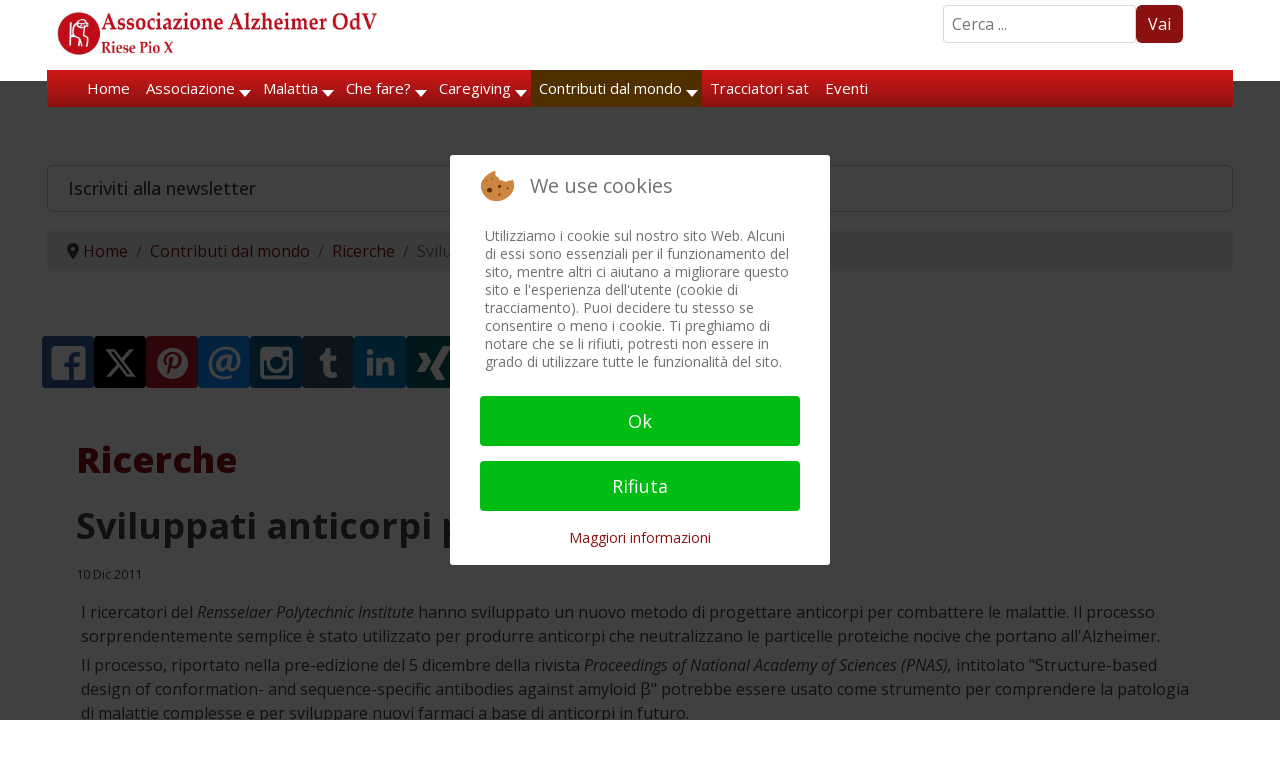

--- FILE ---
content_type: text/html; charset=utf-8
request_url: https://www.alzheimer-riese.it/contributi-dal-mondo/ricerche/1224-sviluppati-anticorpi-per-lalzheimer
body_size: 39253
content:

<!doctype html>
<html lang="it-it" dir="ltr">
	
<head>
<script type="text/javascript">  (function(){    function blockCookies(disableCookies, disableLocal, disableSession){    if(disableCookies == 1){    if(!document.__defineGetter__){    Object.defineProperty(document, 'cookie',{    get: function(){ return ''; },    set: function(){ return true;}    });    }else{    var oldSetter = document.__lookupSetter__('cookie');    if(oldSetter) {    Object.defineProperty(document, 'cookie', {    get: function(){ return ''; },    set: function(v){    if(v.match(/reDimCookieHint\=/) || v.match(/f6ea09555b1e741d6dde9ae3ea5479c0\=/)) {    oldSetter.call(document, v);    }    return true;    }    });    }    }    var cookies = document.cookie.split(';');    for (var i = 0; i < cookies.length; i++) {    var cookie = cookies[i];    var pos = cookie.indexOf('=');    var name = '';    if(pos > -1){    name = cookie.substr(0, pos);    }else{    name = cookie;    }    if(name.match(/reDimCookieHint/)) {    document.cookie = name + '=; expires=Thu, 01 Jan 1970 00:00:00 GMT';    }    }    }    if(disableLocal == 1){    window.localStorage.clear();    window.localStorage.__proto__ = Object.create(window.Storage.prototype);    window.localStorage.__proto__.setItem = function(){ return undefined; };    }    if(disableSession == 1){    window.sessionStorage.clear();    window.sessionStorage.__proto__ = Object.create(window.Storage.prototype);    window.sessionStorage.__proto__.setItem = function(){ return undefined; };    }    }    blockCookies(1,1,1);    }());    </script>


		
			<!-- add google analytics -->
			<!-- Global site tag (gtag.js) - Google Analytics -->
			<script async src='https://www.googletagmanager.com/gtag/js?id=G-28WMCL1MHZ'></script>
			<script>
				window.dataLayer = window.dataLayer || [];
				function gtag(){dataLayer.push(arguments);}
				gtag('js', new Date());

				gtag('config', 'G-28WMCL1MHZ');
			</script>
			
		<meta name="viewport" content="width=device-width, initial-scale=1, shrink-to-fit=no">
		<meta charset="utf-8">
	<meta name="author" content="Redazione">
	<meta name="description" content="Associazione Alzheimer OdV - Riese Pio X - Informazione, formazione e assistenza morbo di Alzheimer e demenze correlate.">
	<title>Sviluppati anticorpi per l'Alzheimer</title>
	<link href="/images/favicon_aar_new.ico" rel="icon" type="image/vnd.microsoft.icon">
<link href="/media/mod_bw_social_share/css/rrssb_mod_bw_social_share.css?aef0ab" rel="stylesheet">
	<link href="/media/tabsaccordions/css/style.min.css?aef0ab" rel="stylesheet">
	<link href="/media/tabsaccordions/css/theme-neutral.min.css?aef0ab" rel="stylesheet">
	<link href="/media/mod_bw_social_share/css/mod_bw_social_share.css?aef0ab" rel="stylesheet">
	<link href="/media/vendor/joomla-custom-elements/css/joomla-alert.min.css?0.4.1" rel="stylesheet">
	<link href="/plugins/system/cookiehint/css/redimstyle.css?aef0ab" rel="stylesheet">
	<link href="/media/plg_system_jcepro/site/css/content.min.css?86aa0286b6232c4a5b58f892ce080277" rel="stylesheet">
	<link href="/media/plg_system_jcemediabox/css/jcemediabox.min.css?7d30aa8b30a57b85d658fcd54426884a" rel="stylesheet">
	<link href="//fonts.googleapis.com/css?family=Open Sans:100,100i,200,200i,300,300i,400,400i,500,500i,600,600i,700,700i,800,800i,900,900i&amp;subset=latin&amp;display=swap" rel="stylesheet" media="none" onload="media=&quot;all&quot;">
	<link href="/templates/shaper_helixultimate/css/bootstrap.min.css" rel="stylesheet">
	<link href="/plugins/system/helixultimate/assets/css/system-j4.min.css" rel="stylesheet">
	<link href="/media/system/css/joomla-fontawesome.min.css?aef0ab" rel="stylesheet">
	<link href="/templates/shaper_helixultimate/css/template.css" rel="stylesheet">
	<link href="/templates/shaper_helixultimate/css/presets/default.css" rel="stylesheet">
	<link href="/modules/mod_maximenuck/themes/custom/css/maximenuck_maximenuck347.css" rel="stylesheet">
	<link href="/media/sourcecoast/css/sc_bootstrap5.css" rel="stylesheet">
	<link href="/media/sourcecoast/css/fontawesome/css/font-awesome.min.css" rel="stylesheet">
	<link href="/media/sourcecoast/css/common.css" rel="stylesheet">
	<link href="/media/sourcecoast/themes/sclogin/default.css" rel="stylesheet">
	<link href="https://www.alzheimer-riese.it/modules/mod_news_pro_gk5/interface/css/style.css" rel="stylesheet">
	<link href="https://www.alzheimer-riese.it/media/com_acym/css/module.min.css?v=1022" rel="stylesheet">
	<link href="https://www.alzheimer-riese.it/media/com_acym/css/modal.min.css?v=1745927956" rel="stylesheet">
	<link href="/modules/mod_maximenuck/themes/custom/css/maximenuck_maximenuck349.css" rel="stylesheet">
	<style>.cloaked_email span:before { content: attr(data-ep-a); } .cloaked_email span:after { content: attr(data-ep-b); } img.cloaked_email { display: inline-block !important; vertical-align: middle; border: 0; }</style>
	<style>#redim-cookiehint-modal {position: fixed; top: 0; bottom: 0; left: 0; right: 0; z-index: 99998; display: flex; justify-content : center; align-items : center;}</style>
	<style>.my-own-class {opacity: 0; position: absolute; top: 0; left: 0; height: 0; width: 0; z-index: -1;}</style>
	<style>/* --------- General setup --------*/ 
#sp-main-body {margin: 10px 20px!important;}
#sp-main-body a {font-weight:700;}

#sp-top-bar { background: #fff; color: #404040;}

a { color: #8b1110;}

h5 {font-style: italic;}

h5.card-title {font-style:normal; font-size:25px; font-weight: 700;text-shadow: 1px 1px 5px #ccc;}

p {margin: 5px;}

blockquote {background:#e1b1b1; border-radius:5px; margin-left: 20px; padding: 5px;}

img {display: inline; box-shadow: 0 0 15px #ccc; border-radius: 5px;}

/* --- .article-details img {display: none!important;}----- */

.margintop {margin-top: 5px;}

.searchDef {margin:5px 50px 0 0;max-width:250px;float:right;}

.container, .container-fluid, .container-lg, .container-md, .container-sm, .container-xl, .container-xxl { width: 95%!important;}

.fixedLogo {position: fixed; width: 100%; top: 0px; background: #fff;padding-bottom:20px!important;z-index:99999;}

.fixedMenu {position: fixed; width: 100%; top: 40px!important;z-index:99999;}

@media (max-width: 600px) {
.nspArt { width: 100%; background-image: linear-gradient(#ccc, #fafafa); border-radius: 8px; }}

@media (min-width: 576px)
{.container, .container-sm {max-width: none!important;}
.nspArt { background-image: linear-gradient(#ccc, #fafafa); border-radius: 8px;margin: 3px; }
.nspCol3 {width: 32%; }
.nspCol4 { width: 24%}}

@media (min-width: 768px)
{.container, .container-md, .container-sm {max-width: none !important;}
.col-lg-5 {width:35%!important;} 
.col-lg-7 {width:65%!important;}
.nspArt { background-image: linear-gradient(#ccc, #fafafa); border-radius: 8px; margin: 3px; }
.nspCol2 {width: 48%;}
.nspCol3 {width: 32%;}
.nspCol4 {width: 24%}}

@media (min-width: 992px)
{.container, .container-lg, .container-md, .container-sm {max-width: none !important;}
.col-lg-3 {width: 23% !important;}
.col-lg-1 {width: 10% !important;}
.col-lg-8 {width: 65% !important;}
.col-lg-12 { width: 100%; margin: 15px auto;}
.modal-lg, .modal-xl { --bs-modal-width: 500px!important;}
.nspCol3 { width: 32%; margin: 3px; border-radius: 8px; background-image: linear-gradient(#ccc, #fafafa); }
.nspCol4 { width: 24%; margin: 3px; border-radius: 8px; background-image: linear-gradient(#ccc, #fafafa); }
}

#sp-footer {font-size: 14px; padding: 10px; margin: 10px auto; max-width: 90%!important; background:#8b1110!important;}
#sp-footer {background: #8b1110 !important; color: #ffffff!important;}
#sp-footer a {color: #fffff!important;}
#sp-footer a:hover, #sp-footer a:active, #sp-footer a:focus {color:#fff!important; background-color; brown!important;}
#sp-footer .container-inner {padding:0!important; border-top: none!important;}

#sp-bottom {background: #ffffff !important; color: #404040!important;}
#sp-bottom a { color: #404040;}
#sp-bottom a:hover, #sp-bottom a:active, #sp-bottom a:focus {color:#7c7c7c!important;}

.badge-info { background-color: #8b1110 !important;} 

.article-list .article {
  margin-bottom: 20px!important;
  padding: 8px;
  border: 1px solid #f5f5f5;
  border-radius: 4px!important;
  box-shadow: 0 0 20px #eeeeee!important;}

.pagination > .active > a, .pagination > .active > span {border-color: #8b1110 !important; background-color: #eee !important;}

.pagenavigation .pagination .next {
  float: right;
  border: 1px solid #8b1110 !important;
  background-color: #eee !important;
  border-radius: 5px;
}
.pagenavigation .pagination .previous {
  float: left;
  border: 1px solid #8b1110 !important;
  background-color: #eee !important;
  border-radius: 5px;
}
#sp-left .sp-module, #sp-right .sp-module {
  margin-top: 15px!important;
  border: 1px solid #f3f3f3;
  padding: 15px!important;
  border-radius: 3px; }

.pager > li a {background-color: #fbfbfb!important;}
/*.pager > .previous ::before { content: "\003c"; margin-right: 3px;}
.pager > .next::after { content: "\003e"; margin-left: 3px;} */
.active > .page-link, .page-link.active {color:#8b1110;} 

/* ---- remove the cookie consent from printFriendly ----- */
@media print {
	#ca_banner, #ca_info {display:none;	}
	.no-print, .no-print * {display:none !important;}
}

/* ----------Module news ---------------*/
.nspArt_custom h4.nspHeader {
    font-size: 24px;
    margin: 0;
    padding: 10px 0 5px 0;
   line-height: 110%;}
.nspArt_custom h4.nspHeader a:link {
    color: #3A2D25 !important;
    font-weight: 500 !important;
    font-size: 17pt;
    text-shadow: 1px 1px 2px #666;	
    text-decoration: none;}
.nspArt_custom h4.nspHeader a:hover {
	text-decoration: none;
	color: #7B0C0A !important;
	text-shadow: 1px 1px 2px #666;}
.nspArt_custom h4.nspHeader a:visited {
	text-decoration: none;
	color: #7B0C0A !important;
	text-shadow: 1px 1px 2px #666;}
.nspArt_custom .nspInfo {
    display: block !important;
    font-size: 90%;
    color: #888;
    font-weight: 400;}
.nspArt_custom .nspInfo a {
    text-decoration: none;
    color: #888;
    font-weight: 400;
    font-size: 90%;}
.nspArt_custom .nspInfo a:visited {
    text-decoration: none;
    color: #888;
    font-weight: 400;
    font-size: 90%;}
.nspArt_custom .nspArtPage {font-size: 15px;}
.nspArt_custom ul > li::before {
    content: none;
    margin-right: 6px;
    bottom: 2px;
    position: relative;
    display: inline-block;
    vertical-align: middle;
    font-size: 0;
    line-height: 0;
    margin-left: -16px;}
.nspArt_custom ul > li { padding-left: 0; }
.nspArt_custom div {overflow: visible; margin-top:0px; }
.nspArt_custom .gkResponsive img.nspImage, img.nspImage.gkResponsive {
  	box-shadow: 2px 3px 5px #666;
  	border-radius: 5px;}
#nsp-nsp-276 .nspArt_custom div {margin-top:0!important;}
/*--.nspCol3 { width: 32%; margin: 3px; border-radius: 8px; background-image: linear-gradient(#ccc, #fafafa); }
.nspCol4 { width: 24%; margin: 3px; border-radius: 8px; background-image: linear-gradient(#ccc, #fafafa); }---*/




/* ----------Read all news button -----------*/
.readon-button {
border: 0px; border-radius: 5px; background-color: #891010; padding:10px; width: 270px; text-align: center; padding-top: 10px; padding-bottom: 10px; margin: 10px auto 10px auto; text-align: center; vertical-align: middle; box-shadow: 5px 5px 2px grey; overflow: hidden; color: #fff !important; border-radius: 6px; margin:10px auto; display:block; font-weight:600;}

/* -------Size & border of logo ----*/
.logo-image {
    max-width: 350px !important;
    box-shadow: none !important;
    border: none !important;margin-top:9px!important;}
.logo-image-phone {
    max-width: 300px !important;
    box-shadow: none !important;
    border: none !important;}

/* ----- Setup of menu ---------*/
.sp-megamenu-parent > li > a, .sp-megamenu-parent > li > span, .sp-megamenu-parent .sp-dropdown li.sp-menu-item > a { font-size: 18px; font-weight: 500; color: #404040; padding: 0 5px;}

.sp-megamenu-parent > li.active > a, .sp-megamenu-parent > li.active:hover > a { color: #8b1110;}

.sp-megamenu-parent {float: left !important;}

.sp-megamenu-parent .sp-dropdown li.sp-menu-item.hover> a {color: #8b1110 !important;}

.sp-megamenu-parent .sp-dropdown li.sp-menu-item.active > a {color: #8b1110 !important;}

#modal-menu ul.sp-megamenu-parent > li:not(:last-child) {margin-bottom: 12px!important;}
#modal-menu .sp-megamenu-parent>li:hover>a,#modal-menu .sp-megamenu-parent>li:hover>span,#modal-menu .sp-megamenu-parent>li.active>a,#modal-menu .sp-megamenu-parent>li.active>span{color:#8b1110!important;}
#modal-menu .modules-wrapper a:hover,#modal-menu .modules-wrapper a:focus{color:#8b110!important;}
#modal-menu ul.sp-megamenu-parent li.sp-has-child > a::after, #modal-menu ul.sp-megamenu-parent li.sp-has-child > span::after {top: 0!important;}
#modal-menu ul.sp-megamenu-parent .sp-dropdown.sp-dropdown-main { top: -60px;!important}

/*---- Offcanvas menu -------------*/
.offcanvas-menu {background-color:#fff!important;color: #808080!important;}

.offcanvas-menu .offcanvas-inner ul.menu > li a, .offcanvas-menu .offcanvas-inner ul.menu > li span { color: #808080!important;}

.offcanvas-menu .offcanvas-inner ul.menu li.active a {color:#8b1110 !important;}

.offcanvas-menu .offcanvas-inner ul.menu li a.hover, 
.offcanvas-menu .offcanvas-inner ul.menu li a.focus, 
.offcanvas-menu .offcanvas-inner ul.menu > li span:hover, .offcanvas-menu .offcanvas-inner ul.menu > li span:focus {color:#8b1110 !important;}
.offcanvas-menu .offcanvas-inner ul.menu > li > ul li a { line-height: 26px;}

#sp-header.header-with-modal-menu.classic-layout .modal-menu-inner > div .sp-megamenu-wrapper { align-items: start;}
#sp-header.header-with-modal-menu a {color: #808080!important;}
#sp-header.header-with-modal-menu a:hover,#sp-header.header-with-modal-menu a:focus{color:#8b1110!important}

/* ---- css article tags -------*/
.tags  {line-height: 24px;!important}
.tags ul > li, ul > li::before {
    list-style: none;
    display: inline-block;
    /*content: "\2022"; */
    padding: 0;
    margin: 4px -1px -6px;
    color: transparent; }
.tags a {
	background-color: #fce1bd !important;
	color: #ffffff !important;
	padding: 2px 5px;
	-webkit-border-radius: 5px;
	-moz-border-radius: 5px;
	border-radius: 5px;
	line-height: 20px;
       text-shadow: 1px 1px 2px #000 !important; }
.tags a:hover {
	background-color: #ad1514 !important;
	color: #ffffff !important;
  	text-decoration: none;}

/* --------login -----------*/
.modal { top: 150px!important;}
.ns-bs5 .btn-primary { color: #fff; background-color: #8b1110!important; border-color: #8b1110!important;}

/* ---- Cinch menu ------- */
ul.flyout-menu.horizontal > li { border-right: 1px solid #8b1110 !important;}
ul.flyout-menu li.last, ul.flyout-menu li:last-of-type {  border-right: none !important;}
ul.flyout-menu .menu-link a { font-family: Open!important;}

/* ------- Menu bottom of categories ----------*/
._menu {line-height:28px!important;}
._menu ul.li:current {font-weight: bold;}

/* ---- Search buttons ----------*/
.btn.disabled, .btn:disabled, fieldset:disabled .btn {
  color: #fff!important; pointer-events: auto!important; background-color: var(--bs-btn-disabled-bg); border-color: var(--bs-btn-disabled-border-color); opacity: 1!important;}

.btn-secondary, .btn-primary { --bs-btn-color: #fff; --bs-btn-bg: none; --bs-btn-border-color: none; --bs-btn-hover-color: #fff; --bs-btn-hover-bg: none; --bs-btn-hover-border-color: none; --bs-btn-focus-shadow-rgb: 130,138,145; --bs-btn-active-color: #fff; --bs-btn-active-bg: none; --bs-btn-active-border-color: none; --bs-btn-active-shadow: inset 0 3px 5px rgba(0, 0, 0, 0.125); --bs-btn-disabled-color: #fff; --bs-btn-disabled-bg: #8b1110; --bs-btn-disabled-border-color: #8b1110; }
.input-group-text {background-color: #8b1110;}

/*-----Acymailing module -----*/
.acym_module_form input { max-width: 100%;}

/*-----Paypal button -------*/
#donate-button {box-shadow:none!important;}

/*----- Search ---*/
.input-group .btn {
  border: 2px solid #8b1110;
  border-radius: 0 5px 5px 0;
}

.form-inline {display: flex;}
.bottom-space li {margin-bottom: 8px;}</style>
	<style>.sp-reading-progress-bar { position:fixed;z-index:9999;height:5px;background-color:#0345bf;top:0; }</style>
	<style>body{font-family: 'Open Sans', sans-serif;font-size: 16px;font-weight: 400;color: #404040;text-decoration: none;}
</style>
	<style>h1{font-family: 'Open Sans', sans-serif;font-size: 36px;font-weight: 800;color: #8b1110;text-decoration: none;}
</style>
	<style>h2{font-family: 'Open Sans', sans-serif;font-size: 30px;font-weight: 700;color: #404040;text-decoration: none;}
</style>
	<style>h3{font-family: 'Open Sans', sans-serif;font-size: 26px;font-weight: 600;color: #404040;text-decoration: none;}
</style>
	<style>h4{font-family: 'Open Sans', sans-serif;font-size: 23px;font-weight: 600;color: #404040;text-decoration: none;}
</style>
	<style>h5{font-family: 'Open Sans', sans-serif;font-size: 19px;font-weight: 600;color: #404040;text-decoration: none;}
</style>
	<style>h6{font-family: 'Open Sans', sans-serif;font-size: 17px;font-weight: 500;color: #404040;text-decoration: none;}
</style>
	<style>.sp-megamenu-parent > li > a, .sp-megamenu-parent > li > span, .sp-megamenu-parent .sp-dropdown li.sp-menu-item > a{font-family: 'Open Sans', sans-serif;font-size: 15px;font-weight: 500;color: #404040;text-decoration: none;}
</style>
	<style>.menu.nav-pills > li > a, .menu.nav-pills > li > span, .menu.nav-pills .sp-dropdown li.sp-menu-item > a{font-family: 'Open Sans', sans-serif;font-size: 15px;font-weight: 500;color: #404040;text-decoration: none;}
</style>
	<style>.logo-image {height:36px;}.logo-image-phone {height:36px;}</style>
	<style>@media(max-width: 992px) {.logo-image {height: 36px;}.logo-image-phone {height: 36px;}}</style>
	<style>@media(max-width: 576px) {.logo-image {height: 36px;}.logo-image-phone {height: 36px;}}</style>
	<style>[data-id="maximenuck349"] .mobilemenuck-item-counter {
	display: inline-block;
	margin: 0 5px;
	padding: 10px;
	font-size: 12px;
	line-height: 0;
	background: rgba(0,0,0,0.3);
	color: #eee;
	border-radius: 10px;
	height: 20px;
	transform: translate(10px,-3px);
	box-sizing: border-box;
}

[data-id="maximenuck349"] .mobilemenuck-backbutton svg {
	width: 14px;
	fill: #fff;
	position: relative;
	left: -5px;
	top: -2px;
}
/* Mobile Menu CK - https://www.joomlack.fr */
/* Automatic styles */

.mobilemenuck-bar {display:none;position:relative;left:0;top:0;right:0;z-index:100;}
.mobilemenuck-bar-title {display: block;}
.mobilemenuck-bar-button {cursor:pointer;box-sizing: border-box;position:absolute; top: 0; right: 0;line-height:0.8em;font-family:Segoe UI;text-align: center;}
.mobilemenuck {box-sizing: border-box;width: 100%;}
.mobilemenuck-topbar {position:relative;}
.mobilemenuck-title {display: block;}
.mobilemenuck-button {cursor:pointer;box-sizing: border-box;position:absolute; top: 0; right: 0;line-height:0.8em;font-family:Segoe UI;text-align: center;}
.mobilemenuck a {display:block;text-decoration: none;}
.mobilemenuck a:hover {text-decoration: none;}
.mobilemenuck .mobilemenuck-item > div {position:relative;}
.mobilemenuck-lock-button.mobilemenuck-button {right:45px}
.mobilemenuck-lock-button.mobilemenuck-button svg {max-height:50%;}
.mobilemenuck-lock-button.mobilemenuck-button::after {display: block;content: "";height: 100%;width: 100%;z-index: 1;position: absolute;top: 0;left: 0;}
.mobilemenuck[data-display="flyout"] {overflow: initial !important;}
.mobilemenuck[data-display="flyout"] .level1 + .mobilemenuck-submenu {position:absolute;top:0;left:auto;display:none;height:100vh;left:100%;}
.mobilemenuck[data-display="flyout"] .level2 + .mobilemenuck-submenu {position:absolute;top:0;left:auto;display:none;height:100vh;left:100%;}
.mobilemenuck[data-display="flyout"][data-effect*="slideright"] .level1 + .mobilemenuck-submenu {right:100%;left:auto;}
.mobilemenuck[data-display="flyout"][data-effect*="slideright"] .level2 + .mobilemenuck-submenu {right:100%;left:auto;}
@media screen and (max-width: 640px) {
.mobilemenuck[data-display="flyout"] .level1 + .mobilemenuck-submenu {position:static;width: initial !important;height: initial;}
}
@media screen and (max-width: 1000px) {
.mobilemenuck[data-display="flyout"] .level2 + .mobilemenuck-submenu {position:static;width: initial !important;height: initial;}
}
.mobilemenuck-backbutton { cursor: pointer; }.mobilemenuck-backbutton:hover { opacity: 0.7; }/* for accordion */
.mobilemenuck-togglericon:after {cursor:pointer;text-align:center;display:block;position: absolute;right: 0;top: 0;content:"+";}
.mobilemenuck .open .mobilemenuck-togglericon:after {content:"-";}

[data-id="maximenuck349"] .mobilemenuck-bar-title {
	background: #FFFFFF;
	background: rgba(255,255,255,0);
	-pie-background: rgba(255,255,255,0);
	background: none;
	color: #FFFFFF;
	text-align: left;
	font-weight: normal;
}

[data-id="maximenuck349"] .mobilemenuck-bar-title a {
	color: #FFFFFF;
	font-weight: normal;
}

[data-id="maximenuck349"] .mobilemenuck-bar-button {
	-moz-border-radius: 4px 4px 4px 4px;
	-o-border-radius: 4px 4px 4px 4px;
	-webkit-border-radius: 4px 4px 4px 4px;
	border-radius: 4px 4px 4px 4px;
	height: 35px;
	width: 35px;
	color: #8B1110;
	margin-top: -5px;
	padding-left: 5px;
	text-align: center;
	font-weight: bold;
	line-height: 1em;
	font-size: 32px;
}

[data-id="maximenuck349"] .mobilemenuck-bar-button a {
	color: #8B1110;
	font-weight: bold;
	line-height: 1em;
	font-size: 32px;
}

[data-id="maximenuck349"].mobilemenuck {
	color: #FFFFFF;
	font-weight: bold;
	font-size: 1.2em;
	font-family: 'Open Sans';
}

[data-id="maximenuck349"].mobilemenuck a {
	color: #FFFFFF;
	font-weight: bold;
	font-size: 1.2em;
	font-family: 'Open Sans';
}

[data-id="maximenuck349"] .mobilemenuck-title {
	height: 30px;
	color: #FFFFFF;
	text-align: left;
	text-indent: 20px;
	line-height: 43px;
	font-size: 14px;
	font-family: 'Open Sans';
}

[data-id="maximenuck349"] .mobilemenuck-title a {
	color: #FFFFFF;
	text-indent: 20px;
	line-height: 43px;
	font-size: 14px;
	font-family: 'Open Sans';
}

[data-id="maximenuck349"] .mobilemenuck-button {
	background: #FFFFFF;
	height: 35px;
	width: 35px;
	color: #8B1110;
	text-align: center;
	font-weight: bold;
	line-height: 35px;
	font-size: 40px;
	font-family: 'Open Sans';
}

[data-id="maximenuck349"] .mobilemenuck-button a {
	color: #8B1110;
	font-weight: bold;
	line-height: 35px;
	font-size: 40px;
	font-family: 'Open Sans';
}

[data-id="maximenuck349"] .mobilemenuck-item > .level1 {
	background: #8B1110;
	height: 35px;
	color: #FFFFFF;
	padding-top: 3px;
	padding-right: 3px;
	padding-bottom: 3px;
	padding-left: 15px;
	font-weight: bold;
	line-height: 35px;
	font-size: 15px;
	font-family: 'Open Sans';
}

[data-id="maximenuck349"] .mobilemenuck-item > .level1 a {
	color: #FFFFFF;
	font-weight: bold;
	line-height: 35px;
	font-size: 15px;
	font-family: 'Open Sans';
}

[data-id="maximenuck349"] .mobilemenuck-item > .level1:not(.headingck):hover, [data-id="maximenuck349"] .mobilemenuck-item > .level1.open {
	background: #4A2F01;
	color: #FFFFFF;
	font-weight: bold;
	font-size: 16px;
	font-family: 'Open Sans';
}

[data-id="maximenuck349"] .mobilemenuck-item > .level1:not(.headingck):hover > *, [data-id="maximenuck349"] .mobilemenuck-item > .level1.open > * {
	color: #FFFFFF;
	font-weight: bold;
	font-size: 16px;
	font-family: 'Open Sans';
}

[data-id="maximenuck349"] .mobilemenuck-item > .level1.active {
	background: #4A2F01;
	color: #FFFFFF;
	font-weight: bold;
	font-size: 16px;
	font-family: 'Open Sans';
}

[data-id="maximenuck349"] .mobilemenuck-item > .level1.active a {
	color: #FFFFFF;
	font-weight: bold;
	font-size: 16px;
	font-family: 'Open Sans';
}

[data-id="maximenuck349"] .mobilemenuck-item > .level1 + .mobilemenuck-submenu {
	background: #B31615;
}

[data-id="maximenuck349"] .mobilemenuck-item > .level2 {
	background: #B01614;
	height: 35px;
	color: #FFFFFF;
	padding-top: 3px;
	padding-right: 3px;
	padding-bottom: 3px;
	padding-left: 25px;
	font-weight: normal;
	line-height: 35px;
	font-size: 14px;
	font-family: 'Open Sans';
}

[data-id="maximenuck349"] .mobilemenuck-item > .level2 a {
	color: #FFFFFF;
	font-weight: normal;
	line-height: 35px;
	font-size: 14px;
	font-family: 'Open Sans';
}

[data-id="maximenuck349"] .mobilemenuck-item > .level2:not(.headingck):hover, [data-id="maximenuck349"] .mobilemenuck-item > .level2.open {
	background: #664101;
	color: #FFFFFF;
	font-weight: bold;
	font-size: 16px;
	font-family: 'Open Sans';
}

[data-id="maximenuck349"] .mobilemenuck-item > .level2:not(.headingck):hover > *, [data-id="maximenuck349"] .mobilemenuck-item > .level2.open > * {
	color: #FFFFFF;
	font-weight: bold;
	font-size: 16px;
	font-family: 'Open Sans';
}

[data-id="maximenuck349"] .mobilemenuck-item > .level2.active {
	background: #664101;
	color: #FFFFFF;
	font-weight: bold;
	font-size: 16px;
	font-family: 'Open Sans';
}

[data-id="maximenuck349"] .mobilemenuck-item > .level2.active a {
	color: #FFFFFF;
	font-weight: bold;
	font-size: 16px;
	font-family: 'Open Sans';
}

[data-id="maximenuck349"] .mobilemenuck-item > .level2 + .mobilemenuck-submenu {
	background: #B31615;
}

[data-id="maximenuck349"] .level2 + .mobilemenuck-submenu .mobilemenuck-item > div:not(.mobilemenuck-submenu) {
	background: #CF1A17;
	height: 35px;
	color: #FFFFFF;
	padding-top: 3px;
	padding-right: 3px;
	padding-bottom: 3px;
	padding-left: 35px;
	font-weight: normal;
	line-height: 35px;
	font-size: 14px;
	font-family: 'Open Sans';
}

[data-id="maximenuck349"] .level2 + .mobilemenuck-submenu .mobilemenuck-item > div:not(.mobilemenuck-submenu) a {
	color: #FFFFFF;
	font-weight: normal;
	line-height: 35px;
	font-size: 14px;
	font-family: 'Open Sans';
}

[data-id="maximenuck349"] .level2 + .mobilemenuck-submenu .mobilemenuck-item > div:not(.headingck):not(.mobilemenuck-submenu):hover, [data-id="maximenuck349"] .mobilemenuck-item > .level2 + .mobilemenuck-submenu .mobilemenuck-item > div.open:not(.mobilemenuck-submenu) {
	background: #664101;
	color: #FFFFFF;
	font-weight: bold;
	font-size: 16px;
	font-family: 'Open Sans';
}

[data-id="maximenuck349"] .level2 + .mobilemenuck-submenu .mobilemenuck-item > div:not(.headingck):not(.mobilemenuck-submenu):hover > *, [data-id="maximenuck349"] .mobilemenuck-item > .level2 + .mobilemenuck-submenu .mobilemenuck-item > div.open:not(.mobilemenuck-submenu) >*  {
	color: #FFFFFF;
	font-weight: bold;
	font-size: 16px;
	font-family: 'Open Sans';
}

[data-id="maximenuck349"] .level2 + .mobilemenuck-submenu .mobilemenuck-item > div.active {
	background: #664101;
	color: #FFFFFF;
	font-weight: bold;
	font-size: 16px;
	font-family: 'Open Sans';
}

[data-id="maximenuck349"] .level2 + .mobilemenuck-submenu .mobilemenuck-item > div.active a {
	color: #FFFFFF;
	font-weight: bold;
	font-size: 16px;
	font-family: 'Open Sans';
}

[data-id="maximenuck349"] .mobilemenuck-item > .level2 .mobilemenuck-submenu {
	background: #B31615;
}

[data-id="maximenuck349"] .mobilemenuck-togglericon:after {
	height: 35px;
	width: 35px;
	color: #FFFFFF;
	line-height: 40px;
	font-size: 2.5em;
}

[data-id="maximenuck349"] .mobilemenuck-togglericon:after a {
	color: #FFFFFF;
	line-height: 40px;
	font-size: 2.5em;
}
[data-id="maximenuck349"] div span.descck {
    padding-left: 10px;
    font-size: 12px;
}

[data-id="maximenuck349"] div.level2 > a:before {
	display: block;
	float: left;
	height: 100%;
	content: "- ";
	margin-right: 3px;
}

[data-id="maximenuck349"] div.level3 > a:before {
	display: block;
	float: left;
	height: 100%;
	content: "—— ";
	margin-right: 3px;
}

[data-id="maximenuck349"] div.level4 > a {
    background: #e3e3e3;
    padding-left: 45px;
}[data-id="maximenuck349"] img.mobilemenuck-icon {
width: 32px;
height: 32px;
margin: 5px;
}[data-id="maximenuck349"] i.mobilemenuck-icon {
font-size: 32px;
margin: 5px;
}[data-id="maximenuck349"] .mobilemenuck-item .maximenuiconck {
font-size: 32px;
margin: 5px;
}[data-id="maximenuck349"] + .mobilemenuck-overlay {
	position: fixed;
	top: 0;
	background: #000000;
	opacity: 0.3;
	left: 0;
	right: 0;
	bottom: 0;
	z-index: 9;
}.mobilemenuck-logo { text-align: center; }.mobilemenuck-logo-left { text-align: left; }.mobilemenuck-logo-right { text-align: right; }.mobilemenuck-logo a { display: inline-block; }</style>
	<style>#sp-topfiller{ margin:120px 0 0 0; }</style>
	<style>#sp-last-articles{ margin:0 0 0 0; }</style>
	<style>#sp-breadcrumbs{ margin:0 0 0 0; }</style>
	<style>#sp-main-body{ padding:10px 10px;margin:10px 10px; }</style>
	<style>#sp-main-body a{color:#8B1110;}</style>
	<style>#sp-main-body a:hover{color:#9A0F0F;}</style>
	<style>#sp-banner5{ margin:0 50px 0 20px; }</style>
	<style>div#maximenuck349 .titreck-text {
	flex: 1;
}

div#maximenuck349 .maximenuck.rolloveritem  img {
	display: none !important;
}div#maximenuck349.maximenufixed {
	position: fixed !important;
	left: 0 !important;
	top: 0 !important;
	right: 0 !important;
	z-index: 1000 !important;
	margin: 0 auto;
	width: 100%;
	max-width: 860px;
}div#maximenuck349.maximenufixed ul.maximenuck {
            top: 0 !important;
        }
@media screen and (max-width: 900px) {div#maximenuck349 ul.maximenuck li.maximenuck.nomobileck, div#maximenuck349 .maxipushdownck ul.maximenuck2 li.maximenuck.nomobileck { display: none !important; }
	div#maximenuck349.maximenuckh {
        height: auto !important;
    }
	
	div#maximenuck349.maximenuckh li.maxiFancybackground {
		display: none !important;
	}

    div#maximenuck349.maximenuckh ul:not(.noresponsive) {
        height: auto !important;
        padding-left: 0 !important;
        /*padding-right: 0 !important;*/
    }

    div#maximenuck349.maximenuckh ul:not(.noresponsive) li {
        float :none !important;
        width: 100% !important;
		box-sizing: border-box;
        /*padding-right: 0 !important;*/
		padding-left: 0 !important;
		padding-right: 0 !important;
        margin-right: 0 !important;
    }

    div#maximenuck349.maximenuckh ul:not(.noresponsive) li > div.floatck {
        width: 100% !important;
		box-sizing: border-box;
		right: 0 !important;
		left: 0 !important;
		margin-left: 0 !important;
		position: relative !important;
		/*display: none;
		height: auto !important;*/
    }
	
	div#maximenuck349.maximenuckh ul:not(.noresponsive) li:hover > div.floatck {
		position: relative !important;
		margin-left: 0 !important;
    }

    div#maximenuck349.maximenuckh ul:not(.noresponsive) div.floatck div.maximenuck2 {
        width: 100% !important;
    }

    div#maximenuck349.maximenuckh ul:not(.noresponsive) div.floatck div.floatck {
        width: 100% !important;
        margin: 20px 0 0 0 !important;
    }
	
	div#maximenuck349.maximenuckh ul:not(.noresponsive) div.floatck div.maxidrop-main {
        width: 100% !important;
    }

    div#maximenuck349.maximenuckh ul:not(.noresponsive) li.maximenucklogo img {
        display: block !important;
        margin-left: auto !important;
        margin-right: auto !important;
        float: none !important;
    }
	
	
	/* for vertical menu  */
	div#maximenuck349.maximenuckv {
        height: auto !important;
    }
	
	div#maximenuck349.maximenuckh li.maxiFancybackground {
		display: none !important;
	}

    div#maximenuck349.maximenuckv ul:not(.noresponsive) {
        height: auto !important;
        padding-left: 0 !important;
        /*padding-right: 0 !important;*/
    }

    div#maximenuck349.maximenuckv ul:not(.noresponsive) li {
        float :none !important;
        width: 100% !important;
        /*padding-right: 0 !important;*/
		padding-left: 0 !important;
        margin-right: 0 !important;
    }

    div#maximenuck349.maximenuckv ul:not(.noresponsive) li > div.floatck {
        width: 100% !important;
		right: 0 !important;
		margin-left: 0 !important;
		margin-top: 0 !important;
		position: relative !important;
		left: 0 !important;
		/*display: none;
		height: auto !important;*/
    }
	
	div#maximenuck349.maximenuckv ul:not(.noresponsive) li:hover > div.floatck {
		position: relative !important;
		margin-left: 0 !important;
    }

    div#maximenuck349.maximenuckv ul:not(.noresponsive) div.floatck div.maximenuck2 {
        width: 100% !important;
    }

    div#maximenuck349.maximenuckv ul:not(.noresponsive) div.floatck div.floatck {
        width: 100% !important;
        margin: 20px 0 0 0 !important;
    }
	
	div#maximenuck349.maximenuckv ul:not(.noresponsive) div.floatck div.maxidrop-main {
        width: 100% !important;
    }

    div#maximenuck349.maximenuckv ul:not(.noresponsive) li.maximenucklogo img {
        display: block !important;
        margin-left: auto !important;
        margin-right: auto !important;
        float: none !important;
    }
}
	
@media screen and (min-width: 901px) {
	div#maximenuck349 ul.maximenuck li.maximenuck.nodesktopck, div#maximenuck349 .maxipushdownck ul.maximenuck2 li.maximenuck.nodesktopck { display: none !important; }
}/*---------------------------------------------
---	 WCAG				                ---
----------------------------------------------*/
#maximenuck349.maximenuck-wcag-active .maximenuck-toggler-anchor ~ ul {
    display: block !important;
}

#maximenuck349 .maximenuck-toggler-anchor {
	height: 0;
	opacity: 0;
	overflow: hidden;
	display: none;
}div#maximenuck349 li > a, div#maximenuck349 li > span { font-family: 'Open Sans';}
div#maximenuck349.maximenuckh ul.maximenuck li.maximenuck.level1.parent > a:after, div#maximenuck349.maximenuckh ul.maximenuck li.maximenuck.level1.parent > span.separator:after, div#maximenuck349.maximenuckh ul.maximenuck li.maximenuck.level1.parent > .maximenuck-toggler:after { border-top-color: #fff;color: #fff;display:block;position:absolute;} 
div#maximenuck349.maximenuckh ul.maximenuck li.maximenuck.level1.parent:hover > a:after, div#maximenuck349.maximenuckh ul.maximenuck li.maximenuck.level1.parent:hover > span.separator:after, div#maximenuck349.maximenuckh ul.maximenuck li.maximenuck.level1.parent:hover > .maximenuck-toggler:after { border-top-color: #fcfcfc;color: #fcfcfc;} 
div#maximenuck349.maximenuckh ul.maximenuck li.maximenuck.level1 li.maximenuck.parent > a:after, div#maximenuck349.maximenuckh ul.maximenuck li.maximenuck.level1 li.maximenuck.parent > span.separator:after,
	div#maximenuck349 .maxipushdownck li.maximenuck.parent > a:after, div#maximenuck349 .maxipushdownck li.maximenuck.parent > span.separator:after { border-left-color: #fff;color: #fff;} 
div#maximenuck349.maximenuckh ul.maximenuck, #maximenuck349.maximenuckh ul.maximenuck { background: rgba(207,25,24,1);background-color: rgba(207,25,24,1);background: -moz-linear-gradient(top,  rgba(207,25,24,1) 0%, rgba(139,17,16,1) 100%);background: -webkit-gradient(linear, left top, left bottom, color-stop(0%,rgba(207,25,24,1)), color-stop(100%,rgba(139,17,16,1))); background: -webkit-linear-gradient(top,  rgba(207,25,24,1) 0%,rgba(139,17,16,1) 100%);background: -o-linear-gradient(top,  rgba(207,25,24,1) 0%,rgba(139,17,16,1) 100%);background: -ms-linear-gradient(top,  rgba(207,25,24,1) 0%,rgba(139,17,16,1) 100%);background: linear-gradient(to bottom,  rgba(207,25,24,1) 0%,rgba(139,17,16,1) 100%); text-align: left; } 
div#maximenuck349.maximenuckh ul.maximenuck li.maximenuck.level1 > a span.titreck, div#maximenuck349.maximenuckh ul.maximenuck li.maximenuck.level1 > span.separator span.titreck, select#maximenuck349.maximenuckh ul.maximenuck { color: #fff;font-size: 15px; } 
div#maximenuck349.maximenuckh ul.maximenuck li.maximenuck.level1:hover > a span.titreck, div#maximenuck349.maximenuckh ul.maximenuck li.maximenuck.level1:hover > span.separator span.titreck, select#maximenuck349.maximenuckh ul.maximenuck:hover { color: #fcfcfc; } 
div#maximenuck349.maximenuckh ul.maximenuck li.maximenuck div.floatck, div#maximenuck349.maximenuckh ul.maximenuck li.maximenuck div.floatck div.floatck,
div#maximenuck349 .maxipushdownck div.floatck, select#maximenuck349.maximenuckh ul.maximenuck option { background: #8b1110;background-color: #8b1110;background: -moz-linear-gradient(top,  #8b1110 0%, #cf1918 100%);background: -webkit-gradient(linear, left top, left bottom, color-stop(0%,#8b1110), color-stop(100%,#cf1918)); background: -webkit-linear-gradient(top,  #8b1110 0%,#cf1918 100%);background: -o-linear-gradient(top,  #8b1110 0%,#cf1918 100%);background: -ms-linear-gradient(top,  #8b1110 0%,#cf1918 100%);background: linear-gradient(to bottom,  #8b1110 0%,#cf1918 100%);  } 
div#maximenuck349.maximenuckh ul.maximenuck li.maximenuck.level1 li.maximenuck > a span.titreck, div#maximenuck349.maximenuckh ul.maximenuck li.maximenuck.level1 li.maximenuck > span.separator span.titreck, div#maximenuck349 li.maximenuck.maximenuflatlistck:not(.level1) span.titreck,
div#maximenuck349 .maxipushdownck li.maximenuck > a span.titreck, div#maximenuck349 .maxipushdownck li.maximenuck > span.separator span.titreck, select#maximenuck349.maximenuckh ul.maximenuck option { color: #fff;font-size: 14px; } div#maximenuck349.maximenuckh ul.maximenuck li.maximenuck.level1:hover {background: #4f2f00;color:#ffffff; }
div#maximenuck349.maximenuckh ul.maximenuck li.maximenuck.level1.active {background: #4f2f00;color:#ffffff; }
div#maximenuck349.maximenuckh ul.maximenuck ul.maximenuck2 li.maximenuck:hover {background: #4f2f00;color:#ffffff; }
div#maximenuck349.maximenuckh ul.maximenuck ul.maximenuck2 li.maximenuck.active {background: #4f2f00;color:#ffffff; }
div#maximenuck349.maximenuckh ul.maximenuck li.maximenuck div.floatck div.floatck {color#ffffff; }
div#maximenuck349 .maximenumobiletogglericonck {background: none !important; padding: 5px 10px;  top: -40px; }
div#maximenuck349 .maximenumobiletogglericonck::after {border: none !important;}
div#maximenuck349 ul.maximenuck { margin: 15px 0!important;}
div#maximenuck349 ul.maximenuck li.maximenuck.level1 > a, div#maximenuck347 ul.maximenuck li.maximenuck.level1 > span.separator {color: #fff; padding: 8px 8px;}
div#maximenuck349.maximenuckh ul.maximenuck ul.maximenuck2 li.maximenuck.active { background: #4f2f00;}
div#maximenuck349.maximenuckh ul.maximenuck ul.maximenuck2 li.maximenuck.hover { background: #4f2f00;}
maximenuck349 li.maximenuck.level1:hover {background: #4f2f00;color:#ffffff; }
maximenuck349 li.maximenuck.level1.active {background: #4f2f00;color:#ffffff; }
maximenuck349 ul.maximenuck2 li.maximenuck:hover {background: #4f2f00;color:#ffffff; }
maximenuck349 ul.maximenuck2 li.maximenuck.active {background: #4f2f00;color:#ffffff; }
maximenuck349 li.maximenuck div.floatck div.floatck {color#ffffff; }
div#maximenuck349 .maximenumobiletogglericonck {background: none !important; padding: 5px 10px;  top: -40px; }
div#maximenuck349 .maximenumobiletogglericonck::after {border: none !important;}
div#maximenuck349 ul.maximenuck { margin: 15px 0!important;}
div#maximenuck349 ul.maximenuck li.maximenuck.level1 > a, div#maximenuck347 ul.maximenuck li.maximenuck.level1 > span.separator {color: #fff; padding: 8px 8px;}
div#maximenuck349.maximenuckh ul.maximenuck ul.maximenuck2 li.maximenuck.active { background: #4f2f00;}
div#maximenuck349.maximenuckh ul.maximenuck ul.maximenuck2 li.maximenuck.hover { background: #4f2f00;}
/* for images position */
div#maximenuck349 ul.maximenuck li.maximenuck.level1 > a,
div#maximenuck349 ul.maximenuck li.maximenuck.level1 > span.separator {
	display: flex;
	align-items: center;
}

div#maximenuck349 ul.maximenuck li.maximenuck.level1 li.maximenuck > a,
div#maximenuck349 ul.maximenuck li.maximenuck.level1 li.maximenuck > span.separator {
	display: flex;
}

div#maximenuck349 ul.maximenuck li.maximenuck.level1 > a[data-align="bottom"],
div#maximenuck349 ul.maximenuck li.maximenuck.level1 > span.separator[data-align="bottom"],
div#maximenuck349 ul.maximenuck li.maximenuck.level1 li.maximenuck > a[data-align="bottom"],
div#maximenuck349 ul.maximenuck li.maximenuck.level1 li.maximenuck > span.separator[data-align="bottom"],
	div#maximenuck349 ul.maximenuck li.maximenuck.level1 > a[data-align="top"],
div#maximenuck349 ul.maximenuck li.maximenuck.level1 > span.separator[data-align="top"],
div#maximenuck349 ul.maximenuck li.maximenuck.level1 li.maximenuck > a[data-align="top"],
div#maximenuck349 ul.maximenuck li.maximenuck.level1 li.maximenuck > span.separator[data-align="top"]{
	flex-direction: column;
	align-items: inherit;
}

div#maximenuck349 ul.maximenuck li.maximenuck.level1 > a[data-align=*"bottom"] img,
div#maximenuck349 ul.maximenuck li.maximenuck.level1 > span.separator[data-align=*"bottom"] img,
div#maximenuck349 ul.maximenuck li.maximenuck.level1 li.maximenuck > a[data-align=*"bottom"] img,
div#maximenuck349 ul.maximenuck li.maximenuck.level1 li.maximenuck > span.separator[data-align=*"bottom"] img {
	align-self: end;
}

div#maximenuck349 ul.maximenuck li.maximenuck.level1 > a[data-align=*"top"] img,
div#maximenuck349 ul.maximenuck li.maximenuck.level1 > span.separator[data-align=*"top"] img,
div#maximenuck349 ul.maximenuck li.maximenuck.level1 li.maximenuck > a[data-align=*"top"] img,
div#maximenuck349 ul.maximenuck li.maximenuck.level1 li.maximenuck > span.separator[data-align=*"top"] img {
	align-self: start;
}


</style>
	<style>#maximenuck349-mobile-bar, #maximenuck349-mobile-bar-wrap-topfixed { display: none; }
	@media only screen and (max-width:900px){
	#maximenuck349, #maximenuck349-wrap button.navbar-toggler { display: none !important; }
	#maximenuck349-mobile-bar, #maximenuck349-mobile-bar-wrap-topfixed { display: block; flex: 1;}
	.mobilemenuck-hide {display: none !important;}
     }</style>
<script src="/media/tabsaccordions/js/script.min.js?aef0ab" type="module"></script>
	<script type="application/json" class="joomla-script-options new">{"joomla.jtext":{"RLTA_BUTTON_SCROLL_LEFT":"Scroll buttons to the left","RLTA_BUTTON_SCROLL_RIGHT":"Scroll buttons to the right","PLG_MOBILEMENUCK_SEARCH":"PLG_MOBILEMENUCK_SEARCH","PLG_MOBILEMENUCK_BAR_BUTTON_LABEL":"PLG_MOBILEMENUCK_BAR_BUTTON_LABEL","PLG_MOBILEMENUCK_LOCK_BUTTON_LABEL":"PLG_MOBILEMENUCK_LOCK_BUTTON_LABEL","PLG_MOBILEMENUCK_MENU_BUTTON_LABEL":"PLG_MOBILEMENUCK_MENU_BUTTON_LABEL","PLG_MOBILEMENUCK_SEARCH_LABEL":"PLG_MOBILEMENUCK_SEARCH_LABEL","PLG_MOBILEMENUCK_TOGGLER_ICON_LABEL":"PLG_MOBILEMENUCK_TOGGLER_ICON_LABEL","PLG_MOBILEMENUCK_SEARCH_RESET_LABEL":"PLG_MOBILEMENUCK_SEARCH_RESET_LABEL","ERROR":"Errore","MESSAGE":"Messaggio","NOTICE":"Avviso","WARNING":"Attenzione","JCLOSE":"Chiudi","JOK":"OK","JOPEN":"Apri"},"skipto-settings":{"settings":{"skipTo":{"enableActions":false,"enableHeadingLevelShortcuts":false,"accesskey":"9","displayOption":"popup","buttonLabel":"Navigazione Tastiera","buttonTooltipAccesskey":"La chiave di accesso è $key","landmarkGroupLabel":"Riferimenti","headingGroupLabel":"Struttura pagina","mofnGroupLabel":" ($m of $n)","headingLevelLabel":"Livello di intestazione","mainLabel":"Principale","searchLabel":"Cerca","navLabel":"Navigazione","regionLabel":"Provincia:","asideLabel":"A parte","footerLabel":"Piè di pagina","headerLabel":"Intestazione","formLabel":"Mostra o nascondi la colonna Nazione nella lista dei contatti.","msgNoLandmarksFound":"Nessun punto di riferimento da saltare a","msgNoHeadingsFound":"Nessuna intestazione da saltare a","headings":"h1, h2, h3","landmarks":"main, nav, search, aside, header, footer, form"}}},"data":{"breakpoints":{"tablet":991,"mobile":480},"header":{"stickyOffset":"100"}},"bootstrap.modal":{"#login-modal-323":{"keyboard":true,"focus":true}},"system.paths":{"root":"","rootFull":"https:\/\/www.alzheimer-riese.it\/","base":"","baseFull":"https:\/\/www.alzheimer-riese.it\/"},"csrf.token":"8e905c2813552c511fe71f6d93e0d0a4"}</script>
	<script src="/media/system/js/core.min.js?a3d8f8"></script>
	<script src="/media/vendor/skipto/js/skipto.min.js?4.1.7" defer></script>
	<script src="/media/vendor/jquery/js/jquery.min.js?3.7.1"></script>
	<script src="/media/legacy/js/jquery-noconflict.min.js?504da4"></script>
	<script src="/media/vendor/bootstrap/js/alert.min.js?5.3.8" type="module"></script>
	<script src="/media/vendor/bootstrap/js/button.min.js?5.3.8" type="module"></script>
	<script src="/media/vendor/bootstrap/js/carousel.min.js?5.3.8" type="module"></script>
	<script src="/media/vendor/bootstrap/js/collapse.min.js?5.3.8" type="module"></script>
	<script src="/media/vendor/bootstrap/js/dropdown.min.js?5.3.8" type="module"></script>
	<script src="/media/vendor/bootstrap/js/modal.min.js?5.3.8" type="module"></script>
	<script src="/media/vendor/bootstrap/js/offcanvas.min.js?5.3.8" type="module"></script>
	<script src="/media/vendor/bootstrap/js/popover.min.js?5.3.8" type="module"></script>
	<script src="/media/vendor/bootstrap/js/scrollspy.min.js?5.3.8" type="module"></script>
	<script src="/media/vendor/bootstrap/js/tab.min.js?5.3.8" type="module"></script>
	<script src="/media/vendor/bootstrap/js/toast.min.js?5.3.8" type="module"></script>
	<script src="/media/system/js/showon.min.js?e51227" type="module"></script>
	<script src="/media/mod_menu/js/menu.min.js?aef0ab" type="module"></script>
	<script src="/media/system/js/fields/passwordview.min.js?61f142" defer></script>
	<script src="/media/mod_bw_social_share/js/mod_bw_social_share_popup.js?aef0ab" defer></script>
	<script src="/media/mod_bw_social_share/js/rrssb_mod_bw_social_share_vanilla.js?aef0ab" defer></script>
	<script src="/media/system/js/messages.min.js?9a4811" type="module"></script>
	<script src="/media/plg_system_jcemediabox/js/jcemediabox.min.js?7d30aa8b30a57b85d658fcd54426884a"></script>
	<script src="/templates/shaper_helixultimate/js/main.js"></script>
	<script src="/modules/mod_maximenuck/assets/maximenuck.min.js?ver=10.1.11"></script>
	<script src="https://cdn.gtranslate.net/widgets/latest/fd.js" data-gt-orig-url="/contributi-dal-mondo/ricerche/1224-sviluppati-anticorpi-per-lalzheimer" data-gt-orig-domain="www.alzheimer-riese.it" data-gt-widget-id="107" defer></script>
	<script src="/media/sourcecoast/js/jquery-3.5.1.js"></script>
	<script src="/media/sourcecoast/js/mod_sclogin.js"></script>
	<script src="https://www.alzheimer-riese.it/modules/mod_news_pro_gk5/interface/scripts/engine.jquery.js"></script>
	<script src="https://www.alzheimer-riese.it/media/com_acym/js/modal.min.js?v=1745927957" defer></script>
	<script src="/media/plg_system_mobilemenuck/assets/mobilemenuck.js?ver=1.6.11"></script>
	<script>rltaSettings = {"switchToAccordions":true,"switchBreakPoint":576,"buttonScrollSpeed":5,"addHashToUrls":true,"rememberActive":false,"wrapButtons":true}</script>
	<script>window.RegularLabs=window.RegularLabs||{};window.RegularLabs.EmailProtector=window.RegularLabs.EmailProtector||{unCloak:function(e,g){document.querySelectorAll("."+e).forEach(function(a){var f="",c="";a.className=a.className.replace(" "+e,"");a.querySelectorAll("span").forEach(function(d){for(name in d.dataset)0===name.indexOf("epA")&&(f+=d.dataset[name]),0===name.indexOf("epB")&&(c=d.dataset[name]+c)});if(c){var b=a.nextElementSibling;b&&"script"===b.tagName.toLowerCase()&&b.parentNode.removeChild(b);b=f+c;g?(a.parentNode.href="mailto:"+b,a.parentNode.removeChild(a)):a.innerHTML=b}})}};</script>
	<script type="application/ld+json">{"@context":"https://schema.org","@type":"BreadcrumbList","@id":"https://www.alzheimer-riese.it/#/schema/BreadcrumbList/17","itemListElement":[{"@type":"ListItem","position":1,"item":{"@id":"https://www.alzheimer-riese.it/","name":"Home"}},{"@type":"ListItem","position":2,"item":{"@id":"https://www.alzheimer-riese.it/contributi-dal-mondo","name":"Contributi dal mondo"}},{"@type":"ListItem","position":3,"item":{"@id":"https://www.alzheimer-riese.it/contributi-dal-mondo/ricerche","name":"Ricerche"}},{"@type":"ListItem","position":4,"item":{"name":"Sviluppati anticorpi per l'Alzheimer"}}]}</script>
	<script type="application/ld+json">{"@context":"https://schema.org","@graph":[{"@type":"Organization","@id":"https://www.alzheimer-riese.it/#/schema/Organization/base","name":"Associazione Alzheimer OdV-Riese Pio X","url":"https://www.alzheimer-riese.it/"},{"@type":"WebSite","@id":"https://www.alzheimer-riese.it/#/schema/WebSite/base","url":"https://www.alzheimer-riese.it/","name":"Associazione Alzheimer OdV-Riese Pio X","publisher":{"@id":"https://www.alzheimer-riese.it/#/schema/Organization/base"}},{"@type":"WebPage","@id":"https://www.alzheimer-riese.it/#/schema/WebPage/base","url":"https://www.alzheimer-riese.it/contributi-dal-mondo/ricerche/1224-sviluppati-anticorpi-per-lalzheimer","name":"Sviluppati anticorpi per l'Alzheimer","description":"Associazione Alzheimer OdV - Riese Pio X - Informazione, formazione e assistenza morbo di Alzheimer e demenze correlate.","isPartOf":{"@id":"https://www.alzheimer-riese.it/#/schema/WebSite/base"},"about":{"@id":"https://www.alzheimer-riese.it/#/schema/Organization/base"},"inLanguage":"it-IT"},{"@type":"Article","@id":"https://www.alzheimer-riese.it/#/schema/com_content/article/1224","name":"Sviluppati anticorpi per l'Alzheimer","headline":"Sviluppati anticorpi per l'Alzheimer","inLanguage":"it-IT","dateCreated":"2011-12-10T14:42:56+00:00","isPartOf":{"@id":"https://www.alzheimer-riese.it/#/schema/WebPage/base"}}]}</script>
	<script>jQuery(document).ready(function(){WfMediabox.init({"base":"\/","theme":"standard","width":"","height":"","lightbox":0,"shadowbox":0,"icons":1,"overlay":1,"overlay_opacity":0.8000000000000000444089209850062616169452667236328125,"overlay_color":"#000000","transition_speed":500,"close":2,"labels":{"close":"Close","next":"Next","previous":"Previous","cancel":"Cancel","numbers":"{{numbers}}","numbers_count":"{{current}} of {{total}}","download":"Download"},"swipe":true,"expand_on_click":true});});</script>
	<script>template="shaper_helixultimate";</script>
	<script>jQuery(document).ready(function(){new Maximenuck('#maximenuck347', {fxtransition : 'linear',dureeIn : 0,dureeOut : 500,menuID : 'maximenuck347',testoverflow : '0',orientation : 'horizontal',behavior : 'mouseover',opentype : 'open',fxdirection : 'normal',directionoffset1 : '30',directionoffset2 : '30',showactivesubitems : '0',ismobile : 0,menuposition : '0',effecttype : 'dropdown',topfixedeffect : '1',topfixedoffset : '',topfixedoffsetboth : '0',clickclose : '0',closeclickoutside : '0',clicktoggler : '0',fxduration : 500});});</script>
	<script>window.gtranslateSettings = window.gtranslateSettings || {};window.gtranslateSettings['107'] = {"default_language":"it","languages":["en","fr","de","it","es"],"url_structure":"none","wrapper_selector":"#gt-wrapper-107","globe_size":60,"flag_size":16,"flag_style":"2d","custom_domains":null,"float_switcher_open_direction":"top","switcher_open_direction":"top","native_language_names":0,"add_new_line":1,"select_language_label":"Select Language","detect_browser_language":0,"custom_css":"","alt_flags":[],"switcher_horizontal_position":"left","switcher_vertical_position":"bottom","horizontal_position":"inline","vertical_position":"inline"};</script>
	<script>sclogin.token = "8e905c2813552c511fe71f6d93e0d0a4";window.onload = function() {
                    sclogin.init();
                };
                sclogin.base = 'https://www.alzheimer-riese.it/';
</script>
	<script>jQuery(window).load(function(){new Maximenuck('#maximenuck349', {fxtransition : 'linear',dureeIn : 0,dureeOut : 100,menuID : 'maximenuck349',testoverflow : '1',orientation : 'horizontal',behavior : 'mouseover',opentype : 'noeffect',fxdirection : 'normal',directionoffset1 : '30',directionoffset2 : '30',showactivesubitems : '0',ismobile : 0,menuposition : 'topfixed',effecttype : 'dropdown',topfixedeffect : '1',topfixedoffset : '80px',topfixedoffsetboth : '0',clickclose : '0',closeclickoutside : '0',clicktoggler : '0',fxduration : 100});});</script>
	<script>jQuery(document).ready(function(){new FancyMaximenuck('#maximenuck349', {fancyTransition : 'linear',fancyDuree : 500});});</script>
	<script>jQuery(document).ready(function(){ new MobileMenuCK(jQuery('#maximenuck349'), {menubarbuttoncontent : '&#x2261;',topbarbuttoncontent : '×',showmobilemenutext : 'none',mobilemenutext : '&nbsp;',container : 'menucontainer',detectiontype : 'resolution',resolution : '900',usemodules : '0',useimages : '0',showlogo : '0',showdesc : '0',displaytype : 'accordion',displayeffect : 'sliderightover',menuwidth : '300',openedonactiveitem : '1',mobilebackbuttontext : 'Back',menuselector : 'ul.maximenuck',uriroot : '',tooglebarevent : 'click',tooglebaron : 'button',logo_source : 'custom',logo_image : 'images/Logo_AAR_new.jpg#joomlaImage://local-images/Logo_AAR_new.jpg?width=127&height=131',logo_link : '',logo_alt : '',logo_position : 'left',logo_width : '30',logo_height : '30',logo_margintop : '',logo_marginright : '',logo_marginbottom : '',logo_marginleft : '',topfixedeffect : 'always',lock_button : '0',lock_forced : '0',accordion_use_effects : '1',accordion_toggle : '1',show_icons : '1',counter : '1',hide_desktop : '1',overlay : '1',search : '0',menuid : 'maximenuck349',langdirection : 'ltr',merge : '',beforetext : '',aftertext : '',mergeorder : '',logo_where : '1',custom_position : '',logoimage : 'images/Logo_AAR_new.jpg#joomlaImage://local-images/Logo_AAR_new.jpg?width=127&height=131',uriroot : ''}); });</script>
			</head>
	<body class="site helix-ultimate hu com_content com-content view-article layout-blog task-none itemid-233 it-it ltr layout-fluid offcanvas-init offcanvs-position-right">

		
		
		<div class="body-wrapper">
			<div class="body-innerwrapper">
								<main id="sp-main">
					
<section id="sp-logo-search" class="fixedLogo">

						<div class="container">
				<div class="container-inner">
			
	
<div class="row">
	<div id="sp-top1" class="col-lg-7 "><div class="sp-column "><div class="sp-module "><div class="sp-module-content">
<div id="mod-custom290" class="mod-custom custom">
    <p><a href="https://www.alzheimer-riese.it" target="_self" rel="nofollow noopener"><img src="/images/Logo1new.jpg" alt="Associazione Alzheimer ONLUS" width="320" style="box-shadow: none; margin: 5px 10px 5px 5px; float: left; border-radius: 0; max-width: 85%;" /></a></p></div>
</div></div></div></div><div id="sp-top2" class="col-lg-5 "><div class="sp-column searchDef"><div class="sp-module  "><div class="sp-module-content"><div class="search ">
	<form action="/contributi-dal-mondo/ricerche/1224-sviluppati-anticorpi-per-lalzheimer" method="post" class="form-inline" role="search">
		<label for="mod-search-searchword384" class="element-invisible">Search ...</label> <input name="searchword" id="mod-search-searchword384" maxlength="200"  class="inputbox search-query input-medium" type="search" placeholder="Cerca ..." /> <button class="button btn btn-primary" onclick="this.form.searchword.focus();">Vai</button>		<input type="hidden" name="task" value="search" />
		<input type="hidden" name="option" value="com_remsearch" />
		<input type="hidden" name="Itemid" value="6732" />
	</form>
</div>
</div></div></div></div></div>
							</div>
			</div>
			
	</section>

<section id="sp-mainmenu" class="fixedMenu">

						<div class="container">
				<div class="container-inner">
			
	
<div class="row">
	<div id="sp-user3" class="col-lg-12 "><div class="sp-column "><div class="sp-module "><div class="sp-module-content"><!-- debut Maximenu CK -->
	<div class="maximenuckh ltr" id="maximenuck349" style="z-index:100;">
						<ul itemscope itemtype="https://www.schema.org/SiteNavigationElement" class=" maximenuck">
				<li itemprop="name" data-level="1" class="maximenuck item472 first level1 " style="z-index : 12000;" ><a itemprop="url"  data-hover="Home" class="maximenuck " href="/" data-align="top"><span class="titreck"  data-hover="Home"><span class="titreck-text"><span class="titreck-title">Home</span></span></span></a>
		</li><li itemprop="name" data-level="1" class="maximenuck item51 parent level1 " style="z-index : 11999;" ><a itemprop="url" aria-haspopup="true"  data-hover="Associazione" class="maximenuck " href="/associazione" data-align="top"><span class="titreck"  data-hover="Associazione"><span class="titreck-text"><span class="titreck-title">Associazione</span></span></span></a>
	<div class="floatck" style=""><div class="maxidrop-main" style=""><div class="maximenuck2 first " >
	<ul class="maximenuck2"><li itemprop="name" data-level="2" class="maximenuck item173 first level2 " style="z-index : 11998;" ><a itemprop="url"  data-hover="Benvenuta, benvenuto" class="maximenuck " href="/associazione/benvenuta-benvenuto" data-align="top"><span class="titreck"  data-hover="Benvenuta, benvenuto"><span class="titreck-text"><span class="titreck-title">Benvenuta, benvenuto</span></span></span></a>
		</li><li itemprop="name" data-level="2" class="maximenuck item52 level2 " style="z-index : 11997;" ><a itemprop="url"  data-hover="Identità e contatti" class="maximenuck " href="/associazione/identita" data-align="top"><span class="titreck"  data-hover="Identità e contatti"><span class="titreck-text"><span class="titreck-title">Identità e contatti</span></span></span></a>
		</li><li itemprop="name" data-level="2" class="maximenuck item224 level2 " style="z-index : 11996;" ><a itemprop="url"  data-hover="Storia e missione" class="maximenuck " href="/associazione/storia-e-missione" data-align="top"><span class="titreck"  data-hover="Storia e missione"><span class="titreck-text"><span class="titreck-title">Storia e missione</span></span></span></a>
		</li><li itemprop="name" data-level="2" class="maximenuck item46 level2 " style="z-index : 11995;" ><a itemprop="url"  data-hover="Materiale disponibile" class="maximenuck " href="/associazione/il-nostro-materiale" data-align="top"><span class="titreck"  data-hover="Materiale disponibile"><span class="titreck-text"><span class="titreck-title">Materiale disponibile</span></span></span></a>
		</li><li itemprop="name" data-level="2" class="maximenuck item87 level2 " style="z-index : 11994;" ><a itemprop="url"  data-hover="Associarsi" class="maximenuck " href="/associazione/associarsi" data-align="top"><span class="titreck"  data-hover="Associarsi"><span class="titreck-text"><span class="titreck-title">Associarsi</span></span></span></a>
		</li><li itemprop="name" data-level="2" class="maximenuck item100 level2 " style="z-index : 11993;" ><a itemprop="url"  data-hover="Dicono di noi" class="maximenuck " href="/associazione/dicono-di-noi" data-align="top"><span class="titreck"  data-hover="Dicono di noi"><span class="titreck-text"><span class="titreck-title">Dicono di noi</span></span></span></a>
		</li><li itemprop="name" data-level="2" class="maximenuck item57 level2 " style="z-index : 11992;" ><a itemprop="url"  data-hover="Fonti di finanziamento" class="maximenuck " href="/associazione/finanziamento" data-align="top"><span class="titreck"  data-hover="Fonti di finanziamento"><span class="titreck-text"><span class="titreck-title">Fonti di finanziamento</span></span></span></a>
		</li><li itemprop="name" data-level="2" class="maximenuck item89 level2 " style="z-index : 11991;" ><a itemprop="url"  data-hover="Volontariato" class="maximenuck " href="/associazione/volontariato" data-align="top"><span class="titreck"  data-hover="Volontariato"><span class="titreck-text"><span class="titreck-title">Volontariato</span></span></span></a>
		</li><li itemprop="name" data-level="2" class="maximenuck item368 last level2 " style="z-index : 11990;" ><a itemprop="url"  data-hover="«Donare per Crescere»" class="maximenuck " href="/associazione/donare-per-crescere" data-align="top"><span class="titreck"  data-hover="«Donare per Crescere»"><span class="titreck-text"><span class="titreck-title">«Donare per Crescere»</span></span></span></a>
	</li>
	</ul>
	</div></div></div>
	</li><li itemprop="name" data-level="1" class="maximenuck item58 parent level1 " style="z-index : 11989;" ><a itemprop="url" aria-haspopup="true"  data-hover="Malattia" class="maximenuck " href="/malattia" data-align="top"><span class="titreck"  data-hover="Malattia"><span class="titreck-text"><span class="titreck-title">Malattia</span></span></span></a>
	<div class="floatck" style=""><div class="maxidrop-main" style=""><div class="maximenuck2 first " >
	<ul class="maximenuck2"><li itemprop="name" data-level="2" class="maximenuck item59 first parent level2 " style="z-index : 11988;" ><a itemprop="url" aria-haspopup="true"  data-hover="Che cos'è" class="maximenuck " href="/malattia/che-cose" data-align="top"><span class="titreck"  data-hover="Che cos'è"><span class="titreck-text"><span class="titreck-title">Che cos'è</span></span></span></a>
	<div class="floatck" style=""><div class="maxidrop-main" style=""><div class="maximenuck2 first " >
	<ul class="maximenuck2"><li itemprop="name" data-level="3" class="maximenuck item1138 first level3 " style="z-index : 11987;" ><a itemprop="url"  data-hover="I sottotipi sono 3 ..." class="maximenuck " href="/malattia/che-cose/i-sottotipi-sono-tre-o" data-align="top"><span class="titreck"  data-hover="I sottotipi sono 3 ..."><span class="titreck-text"><span class="titreck-title">I sottotipi sono 3 ...</span></span></span></a>
		</li><li itemprop="name" data-level="3" class="maximenuck item3982 level3 " style="z-index : 11986;" ><a itemprop="url"  data-hover="... o sono 4?" class="maximenuck " href="/malattia/che-cose/o-sono-4" data-align="top"><span class="titreck"  data-hover="... o sono 4?"><span class="titreck-text"><span class="titreck-title">... o sono 4?</span></span></span></a>
		</li><li itemprop="name" data-level="3" class="maximenuck item2584 level3 " style="z-index : 11985;" ><a itemprop="url"  data-hover="Demenza vascolare" class="maximenuck " href="/malattia/che-cose/demenza-vascolare" data-align="top"><span class="titreck"  data-hover="Demenza vascolare"><span class="titreck-text"><span class="titreck-title">Demenza vascolare</span></span></span></a>
		</li><li itemprop="name" data-level="3" class="maximenuck item1273 level3 " style="z-index : 11984;" ><a itemprop="url"  data-hover="Demenza Corpi di Levy" class="maximenuck " href="/malattia/che-cose/demenza-a-con-corpi-di-levy" data-align="top"><span class="titreck"  data-hover="Demenza Corpi di Levy"><span class="titreck-text"><span class="titreck-title">Demenza Corpi di Levy</span></span></span></a>
		</li><li itemprop="name" data-level="3" class="maximenuck item251 level3 " style="z-index : 11983;" ><a itemprop="url"  data-hover="Sindrome di Benson" class="maximenuck " href="/malattia/che-cose/sindrome-di-benson" data-align="top"><span class="titreck"  data-hover="Sindrome di Benson"><span class="titreck-text"><span class="titreck-title">Sindrome di Benson</span></span></span></a>
		</li><li itemprop="name" data-level="3" class="maximenuck item2582 level3 " style="z-index : 11982;" ><a itemprop="url"  data-hover="Demenza mista" class="maximenuck " href="/malattia/che-cose/demenza-mista" data-align="top"><span class="titreck"  data-hover="Demenza mista"><span class="titreck-text"><span class="titreck-title">Demenza mista</span></span></span></a>
		</li><li itemprop="name" data-level="3" class="maximenuck item1731 level3 " style="z-index : 11981;" ><a itemprop="url"  data-hover="L'ipotesi ciclo-cellulare" class="maximenuck " href="/malattia/che-cose/l-ipotesi-ciclo-cellulare" data-align="top"><span class="titreck"  data-hover="L'ipotesi ciclo-cellulare"><span class="titreck-text"><span class="titreck-title">L'ipotesi ciclo-cellulare</span></span></span></a>
		</li><li itemprop="name" data-level="3" class="maximenuck item872 level3 " style="z-index : 11980;" ><a itemprop="url"  data-hover="Punto sulla malattia" class="maximenuck " href="/malattia/che-cose/punto-sulla-malattia" data-align="top"><span class="titreck"  data-hover="Punto sulla malattia"><span class="titreck-text"><span class="titreck-title">Punto sulla malattia</span></span></span></a>
		</li><li itemprop="name" data-level="3" class="maximenuck item934 level3 " style="z-index : 11979;" ><a itemprop="url"  data-hover="Statistiche" class="maximenuck " href="/malattia/che-cose/statistiche" data-align="top"><span class="titreck"  data-hover="Statistiche"><span class="titreck-text"><span class="titreck-title">Statistiche</span></span></span></a>
		</li><li itemprop="name" data-level="3" class="maximenuck item2585 level3 " style="z-index : 11978;" ><a itemprop="url"  data-hover="Sindrome di Capgras" class="maximenuck " href="/malattia/che-cose/sindrome-di-capgras" data-align="top"><span class="titreck"  data-hover="Sindrome di Capgras"><span class="titreck-text"><span class="titreck-title">Sindrome di Capgras</span></span></span></a>
		</li><li itemprop="name" data-level="3" class="maximenuck item2952 level3 " style="z-index : 11977;" ><a itemprop="url"  data-hover="LATE: simile con cause diverse" class="maximenuck " href="/malattia/che-cose/late-simile-con-cause-diverse" data-align="top"><span class="titreck"  data-hover="LATE: simile con cause diverse"><span class="titreck-text"><span class="titreck-title">LATE: simile con cause diverse</span></span></span></a>
		</li><li itemprop="name" data-level="3" class="maximenuck item3336 last level3 " style="z-index : 11976;" ><a itemprop="url"  data-hover="Sindrome disesecutiva progressiva" class="maximenuck " href="/malattia/che-cose/sindrome-disesecutiva-progressiva" data-align="top"><span class="titreck"  data-hover="Sindrome disesecutiva progressiva"><span class="titreck-text"><span class="titreck-title">Sindrome disesecutiva progressiva</span></span></span></a>
	</li>
	</ul>
	</div></div></div>
	</li><li itemprop="name" data-level="2" class="maximenuck item60 parent level2 " style="z-index : 11975;" ><a itemprop="url" aria-haspopup="true"  data-hover="Fattori di rischio" class="maximenuck " href="/malattia/fattori-di-rischio" data-align="top"><span class="titreck"  data-hover="Fattori di rischio"><span class="titreck-text"><span class="titreck-title">Fattori di rischio</span></span></span></a>
	<div class="floatck" style=""><div class="maxidrop-main" style=""><div class="maximenuck2 first " >
	<ul class="maximenuck2"><li itemprop="name" data-level="3" class="maximenuck item987 first level3 " style="z-index : 11974;" ><a itemprop="url"  data-hover="Inquinamento atmosferico" class="maximenuck " href="/malattia/fattori-di-rischio/inquinamento-atmosferico" data-align="top"><span class="titreck"  data-hover="Inquinamento atmosferico"><span class="titreck-text"><span class="titreck-title">Inquinamento atmosferico</span></span></span></a>
		</li><li itemprop="name" data-level="3" class="maximenuck item4154 level3 " style="z-index : 11973;" ><a itemprop="url"  data-hover="Città inquinate in Europa " class="maximenuck " href="/malattia/fattori-di-rischio/citta-inquinate-in-europa" data-align="top"><span class="titreck"  data-hover="Città inquinate in Europa "><span class="titreck-text"><span class="titreck-title">Città inquinate in Europa </span></span></span></a>
		</li><li itemprop="name" data-level="3" class="maximenuck item1163 level3 " style="z-index : 11972;" ><a itemprop="url"  data-hover="Disturbi del sonno" class="maximenuck " href="/malattia/fattori-di-rischio/disturbi-del-sonno" data-align="top"><span class="titreck"  data-hover="Disturbi del sonno"><span class="titreck-text"><span class="titreck-title">Disturbi del sonno</span></span></span></a>
		</li><li itemprop="name" data-level="3" class="maximenuck item1748 last level3 " style="z-index : 11971;" ><a itemprop="url"  data-hover="Disturbi sonno prima di AD" class="maximenuck " href="/malattia/fattori-di-rischio/i-disturbi-del-sonno-precedono-l-ad" data-align="top"><span class="titreck"  data-hover="Disturbi sonno prima di AD"><span class="titreck-text"><span class="titreck-title">Disturbi sonno prima di AD</span></span></span></a>
	</li>
	</ul>
	</div></div></div>
	</li><li itemprop="name" data-level="2" class="maximenuck item61 parent level2 " style="z-index : 11970;" ><a itemprop="url" aria-haspopup="true"  data-hover="Segni, diagnosi e fasi" class="maximenuck " href="/malattia/i-primi-segni" data-align="top"><span class="titreck"  data-hover="Segni, diagnosi e fasi"><span class="titreck-text"><span class="titreck-title">Segni, diagnosi e fasi</span></span></span></a>
	<div class="floatck" style=""><div class="maxidrop-main" style=""><div class="maximenuck2 first " >
	<ul class="maximenuck2"><li itemprop="name" data-level="3" class="maximenuck item1300 first level3 " style="z-index : 11969;" ><a itemprop="url"  data-hover="Calcolatore Rischio Demenza" class="maximenuck " href="/malattia/i-primi-segni/calcolatore-rischio-demenza" data-align="top"><span class="titreck"  data-hover="Calcolatore Rischio Demenza"><span class="titreck-text"><span class="titreck-title">Calcolatore Rischio Demenza</span></span></span></a>
		</li><li itemprop="name" data-level="3" class="maximenuck item2130 level3 " style="z-index : 11968;" ><a itemprop="url"  data-hover="Criteri INPS diagnosi demenze" class="maximenuck " href="/malattia/i-primi-segni/criteri-inps-diagnosi-demenze" data-align="top"><span class="titreck"  data-hover="Criteri INPS diagnosi demenze"><span class="titreck-text"><span class="titreck-title">Criteri INPS diagnosi demenze</span></span></span></a>
		</li><li itemprop="name" data-level="3" class="maximenuck item2255 level3 " style="z-index : 11967;" ><a itemprop="url"  data-hover="Evoluzione con 'QuoCo'" class="maximenuck " href="/malattia/i-primi-segni/evoluzione-con-quoco" data-align="top"><span class="titreck"  data-hover="Evoluzione con 'QuoCo'"><span class="titreck-text"><span class="titreck-title">Evoluzione con 'QuoCo'</span></span></span></a>
		</li><li itemprop="name" data-level="3" class="maximenuck item2583 last level3 " style="z-index : 11966;" ><a itemprop="url"  data-hover="Afasia" class="maximenuck " href="/malattia/i-primi-segni/afasia" data-align="top"><span class="titreck"  data-hover="Afasia"><span class="titreck-text"><span class="titreck-title">Afasia</span></span></span></a>
	</li>
	</ul>
	</div></div></div>
	</li><li itemprop="name" data-level="2" class="maximenuck item62 level2 " style="z-index : 11965;" ><a itemprop="url"  data-hover="I disturbi cognitivi" class="maximenuck " href="/malattia/disturbi-cognitivi" data-align="top"><span class="titreck"  data-hover="I disturbi cognitivi"><span class="titreck-text"><span class="titreck-title">I disturbi cognitivi</span></span></span></a>
		</li><li itemprop="name" data-level="2" class="maximenuck item102 level2 " style="z-index : 11964;" ><a itemprop="url"  data-hover="Disturbi comportamentali" class="maximenuck " href="/malattia/disturbi-comportamentali" data-align="top"><span class="titreck"  data-hover="Disturbi comportamentali"><span class="titreck-text"><span class="titreck-title">Disturbi comportamentali</span></span></span></a>
		</li><li itemprop="name" data-level="2" class="maximenuck item252 level2 " style="z-index : 11963;" ><a itemprop="url"  data-hover="Gestire le psicosi" class="maximenuck " href="/malattia/gestire-le-psicosi" data-align="top"><span class="titreck"  data-hover="Gestire le psicosi"><span class="titreck-text"><span class="titreck-title">Gestire le psicosi</span></span></span></a>
		</li><li itemprop="name" data-level="2" class="maximenuck item64 parent level2 " style="z-index : 11962;" ><a itemprop="url" aria-haspopup="true"  data-hover="Cure e farmaci" class="maximenuck " href="/malattia/cure-e-farmaci" data-align="top"><span class="titreck"  data-hover="Cure e farmaci"><span class="titreck-text"><span class="titreck-title">Cure e farmaci</span></span></span></a>
	<div class="floatck" style=""><div class="maxidrop-main" style=""><div class="maximenuck2 first " >
	<ul class="maximenuck2"><li itemprop="name" data-level="3" class="maximenuck item2725 first level3 " style="z-index : 11961;" ><a itemprop="url"  data-hover="Aricept: effetti e precauzioni" class="maximenuck " href="/malattia/cure-e-farmaci/aricept-donepezil-effetti-e-precauzioni" data-align="top"><span class="titreck"  data-hover="Aricept: effetti e precauzioni"><span class="titreck-text"><span class="titreck-title">Aricept: effetti e precauzioni</span></span></span></a>
		</li><li itemprop="name" data-level="3" class="maximenuck item254 level3 " style="z-index : 11960;" ><a itemprop="url"  data-hover="Effetti cerotto Exelon" class="maximenuck " href="/malattia/cure-e-farmaci/effetti-collaterali-cerotto-exelon" data-align="top"><span class="titreck"  data-hover="Effetti cerotto Exelon"><span class="titreck-text"><span class="titreck-title">Effetti cerotto Exelon</span></span></span></a>
		</li><li itemprop="name" data-level="3" class="maximenuck item1348 level3 " style="z-index : 11959;" ><a itemprop="url"  data-hover="Farmaci in sperimentazione" class="maximenuck " href="/malattia/cure-e-farmaci/farmaci-in-sperimentazione" data-align="top"><span class="titreck"  data-hover="Farmaci in sperimentazione"><span class="titreck-text"><span class="titreck-title">Farmaci in sperimentazione</span></span></span></a>
		</li><li itemprop="name" data-level="3" class="maximenuck item2065 level3 " style="z-index : 11958;" ><a itemprop="url"  data-hover="Camera iperbarica" class="maximenuck " href="/malattia/cure-e-farmaci/camera-iperbarica" data-align="top"><span class="titreck"  data-hover="Camera iperbarica"><span class="titreck-text"><span class="titreck-title">Camera iperbarica</span></span></span></a>
		</li><li itemprop="name" data-level="3" class="maximenuck item3015 last level3 " style="z-index : 11957;" ><a itemprop="url"  data-hover="Anticolinergici e demenza" class="maximenuck " href="/malattia/cure-e-farmaci/anticolinergici-e-demenza" data-align="top"><span class="titreck"  data-hover="Anticolinergici e demenza"><span class="titreck-text"><span class="titreck-title">Anticolinergici e demenza</span></span></span></a>
	</li>
	</ul>
	</div></div></div>
	</li><li itemprop="name" data-level="2" class="maximenuck item137 parent level2 " style="z-index : 11956;" ><a itemprop="url" aria-haspopup="true"  data-hover="Visioni alternative" class="maximenuck " href="/malattia/visioni-alternative" data-align="top"><span class="titreck"  data-hover="Visioni alternative"><span class="titreck-text"><span class="titreck-title">Visioni alternative</span></span></span></a>
	<div class="floatck" style=""><div class="maxidrop-main" style=""><div class="maximenuck2 first " >
	<ul class="maximenuck2"><li itemprop="name" data-level="3" class="maximenuck item2215 first last level3 " style="z-index : 11955;" ><a itemprop="url"  data-hover="Potenza della musica" class="maximenuck " href="/malattia/visioni-alternative/potenza-della-musica" data-align="top"><span class="titreck"  data-hover="Potenza della musica"><span class="titreck-text"><span class="titreck-title">Potenza della musica</span></span></span></a>
	</li>
	</ul>
	</div></div></div>
	</li><li itemprop="name" data-level="2" class="maximenuck item101 level2 " style="z-index : 11954;" ><a itemprop="url"  data-hover="Carta Diritti del Malato" class="maximenuck " href="/malattia/carta-diritti-del-malato" data-align="top"><span class="titreck"  data-hover="Carta Diritti del Malato"><span class="titreck-text"><span class="titreck-title">Carta Diritti del Malato</span></span></span></a>
		</li><li itemprop="name" data-level="2" class="maximenuck item1091 last level2 " style="z-index : 11953;" ><a itemprop="url"  data-hover="Remenza vs demenza" class="maximenuck " href="/malattia/remenza-vs-demenza" data-align="top"><span class="titreck"  data-hover="Remenza vs demenza"><span class="titreck-text"><span class="titreck-title">Remenza vs demenza</span></span></span></a>
	</li>
	</ul>
	</div></div></div>
	</li><li itemprop="name" data-level="1" class="maximenuck item227 parent level1 " style="z-index : 11952;" ><a itemprop="url" aria-haspopup="true"  data-hover="Che fare?" class="maximenuck " href="/che-fare" data-align="top"><span class="titreck"  data-hover="Che fare?"><span class="titreck-text"><span class="titreck-title">Che fare?</span></span></span></a>
	<div class="floatck" style=""><div class="maxidrop-main" style=""><div class="maximenuck2 first " >
	<ul class="maximenuck2"><li itemprop="name" data-level="2" class="maximenuck item103 first level2 " style="z-index : 11951;" ><a itemprop="url"  data-hover="Vivere, nonostante" class="maximenuck " href="/che-fare/vivere-nonostante" data-align="top"><span class="titreck"  data-hover="Vivere, nonostante"><span class="titreck-text"><span class="titreck-title">Vivere, nonostante</span></span></span></a>
		</li><li itemprop="name" data-level="2" class="maximenuck item76 parent level2 " style="z-index : 11950;" ><a itemprop="url" aria-haspopup="true"  data-hover="Allena la mente ..." class="maximenuck " href="/che-fare/allena-la-mente" data-align="top"><span class="titreck"  data-hover="Allena la mente ..."><span class="titreck-text"><span class="titreck-title">Allena la mente ...</span></span></span></a>
	<div class="floatck" style=""><div class="maxidrop-main" style=""><div class="maximenuck2 first " >
	<ul class="maximenuck2"><li itemprop="name" data-level="3" class="maximenuck item1123 first level3 " style="z-index : 11949;" ><a itemprop="url"  data-hover="Riserva Cognitiva ..." class="maximenuck " href="/che-fare/allena-la-mente/riserva-congitiva" data-align="top"><span class="titreck"  data-hover="Riserva Cognitiva ..."><span class="titreck-text"><span class="titreck-title">Riserva Cognitiva ...</span></span></span></a>
		</li><li itemprop="name" data-level="3" class="maximenuck item1134 level3 " style="z-index : 11948;" ><a itemprop="url"  data-hover="... e Alzheimer" class="maximenuck " href="/che-fare/allena-la-mente/rc-e-alzheimer" data-align="top"><span class="titreck"  data-hover="... e Alzheimer"><span class="titreck-text"><span class="titreck-title">... e Alzheimer</span></span></span></a>
		</li><li itemprop="name" data-level="3" class="maximenuck item1136 level3 " style="z-index : 11947;" ><a itemprop="url"  data-hover="... e Stile di Vita" class="maximenuck " href="/che-fare/allena-la-mente/rc-e-stile-di-vita" data-align="top"><span class="titreck"  data-hover="... e Stile di Vita"><span class="titreck-text"><span class="titreck-title">... e Stile di Vita</span></span></span></a>
		</li><li itemprop="name" data-level="3" class="maximenuck item1113 last level3 " style="z-index : 11946;" ><a itemprop="url"  data-hover="... e Bilinguismo" class="maximenuck " href="/che-fare/allena-la-mente/bilinguismo" data-align="top"><span class="titreck"  data-hover="... e Bilinguismo"><span class="titreck-text"><span class="titreck-title">... e Bilinguismo</span></span></span></a>
	</li>
	</ul>
	</div></div></div>
	</li><li itemprop="name" data-level="2" class="maximenuck item228 parent level2 " style="z-index : 11945;" ><a itemprop="url" aria-haspopup="true"  data-hover="Cibi sani e Italiani" class="maximenuck " href="/che-fare/cibi-sani-e-italiani" data-align="top"><span class="titreck"  data-hover="Cibi sani e Italiani"><span class="titreck-text"><span class="titreck-title">Cibi sani e Italiani</span></span></span></a>
	<div class="floatck" style=""><div class="maxidrop-main" style=""><div class="maximenuck2 first " >
	<ul class="maximenuck2"><li itemprop="name" data-level="3" class="maximenuck item1400 first level3 " style="z-index : 11944;" ><a itemprop="url"  data-hover="Dieta di prevenzione" class="maximenuck " href="/che-fare/cibi-sani-e-italiani/dieta-di-prevenzione" data-align="top"><span class="titreck"  data-hover="Dieta di prevenzione"><span class="titreck-text"><span class="titreck-title">Dieta di prevenzione</span></span></span></a>
		</li><li itemprop="name" data-level="3" class="maximenuck item229 level3 " style="z-index : 11943;" ><a itemprop="url"  data-hover="La Dieta Mediterranea" class="maximenuck " href="/che-fare/cibi-sani-e-italiani/la-dieta-mediterranea" data-align="top"><span class="titreck"  data-hover="La Dieta Mediterranea"><span class="titreck-text"><span class="titreck-title">La Dieta Mediterranea</span></span></span></a>
		</li><li itemprop="name" data-level="3" class="maximenuck item230 level3 " style="z-index : 11942;" ><a itemprop="url"  data-hover="La dieta per la mente" class="maximenuck " href="/che-fare/cibi-sani-e-italiani/principi-dietologici-per-la-mente" data-align="top"><span class="titreck"  data-hover="La dieta per la mente"><span class="titreck-text"><span class="titreck-title">La dieta per la mente</span></span></span></a>
		</li><li itemprop="name" data-level="3" class="maximenuck item919 level3 " style="z-index : 11941;" ><a itemprop="url"  data-hover="Nutrienti salva-cervello" class="maximenuck " href="/che-fare/cibi-sani-e-italiani/principi-dietologici-per-la-mente-2" data-align="top"><span class="titreck"  data-hover="Nutrienti salva-cervello"><span class="titreck-text"><span class="titreck-title">Nutrienti salva-cervello</span></span></span></a>
		</li><li itemprop="name" data-level="3" class="maximenuck item1538 level3 " style="z-index : 11940;" ><a itemprop="url"  data-hover="Integratori e vitamine" class="maximenuck " href="/che-fare/cibi-sani-e-italiani/integratori-e-vitamine" data-align="top"><span class="titreck"  data-hover="Integratori e vitamine"><span class="titreck-text"><span class="titreck-title">Integratori e vitamine</span></span></span></a>
		</li><li itemprop="name" data-level="3" class="maximenuck item132 level3 " style="z-index : 11939;" ><a itemprop="url"  data-hover="I cibi del buonumore" class="maximenuck " href="/che-fare/cibi-sani-e-italiani/i-cibi-del-buonumore" data-align="top"><span class="titreck"  data-hover="I cibi del buonumore"><span class="titreck-text"><span class="titreck-title">I cibi del buonumore</span></span></span></a>
		</li><li itemprop="name" data-level="3" class="maximenuck item2190 last level3 " style="z-index : 11938;" ><a itemprop="url"  data-hover="Il miele" class="maximenuck " href="/che-fare/cibi-sani-e-italiani/il-miele" data-align="top"><span class="titreck"  data-hover="Il miele"><span class="titreck-text"><span class="titreck-title">Il miele</span></span></span></a>
	</li>
	</ul>
	</div></div></div>
	</li><li itemprop="name" data-level="2" class="maximenuck item108 level2 " style="z-index : 11937;" ><a itemprop="url"  data-hover="Migliora l'umore" class="maximenuck " href="/che-fare/migliora-l-umore" data-align="top"><span class="titreck"  data-hover="Migliora l'umore"><span class="titreck-text"><span class="titreck-title">Migliora l'umore</span></span></span></a>
		</li><li itemprop="name" data-level="2" class="maximenuck item150 parent level2 " style="z-index : 11936;" ><a itemprop="url" aria-haspopup="true"  data-hover="Rinfresca i ricordi" class="maximenuck " href="/che-fare/rinfresca-i-ricordi" data-align="top"><span class="titreck"  data-hover="Rinfresca i ricordi"><span class="titreck-text"><span class="titreck-title">Rinfresca i ricordi</span></span></span></a>
	<div class="floatck" style=""><div class="maxidrop-main" style=""><div class="maximenuck2 first " >
	<ul class="maximenuck2"><li itemprop="name" data-level="3" class="maximenuck item961 first last level3 " style="z-index : 11935;" ><a itemprop="url"  data-hover="La memoria" class="maximenuck " href="/che-fare/rinfresca-i-ricordi/la-memoria" data-align="top"><span class="titreck"  data-hover="La memoria"><span class="titreck-text"><span class="titreck-title">La memoria</span></span></span></a>
	</li>
	</ul>
	</div></div></div>
	</li><li itemprop="name" data-level="2" class="maximenuck item146 level2 " style="z-index : 11934;" ><a itemprop="url"  data-hover="Esprimiti con l'arte" class="maximenuck " href="/che-fare/esprimiti-con-larte" data-align="top"><span class="titreck"  data-hover="Esprimiti con l'arte"><span class="titreck-text"><span class="titreck-title">Esprimiti con l'arte</span></span></span></a>
		</li><li itemprop="name" data-level="2" class="maximenuck item182 last level2 " style="z-index : 11933;" ><a itemprop="url"  data-hover="Cammina per la mente" class="maximenuck " href="/che-fare/cammina-per-la-mente" data-align="top"><span class="titreck"  data-hover="Cammina per la mente"><span class="titreck-text"><span class="titreck-title">Cammina per la mente</span></span></span></a>
	</li>
	</ul>
	</div></div></div>
	</li><li itemprop="name" data-level="1" class="maximenuck item68 parent level1 " style="z-index : 11932;" ><a itemprop="url" aria-haspopup="true"  data-hover="Caregiving" class="maximenuck " href="/caregiving" data-align="top"><span class="titreck"  data-hover="Caregiving"><span class="titreck-text"><span class="titreck-title">Caregiving</span></span></span></a>
	<div class="floatck" style=""><div class="maxidrop-main" style=""><div class="maximenuck2 first " >
	<ul class="maximenuck2"><li itemprop="name" data-level="2" class="maximenuck item69 first level2 " style="z-index : 11931;" ><a itemprop="url"  data-hover="Un ammalato in casa" class="maximenuck " href="/caregiving/un-ammalato-in-casa" data-align="top"><span class="titreck"  data-hover="Un ammalato in casa"><span class="titreck-text"><span class="titreck-title">Un ammalato in casa</span></span></span></a>
		</li><li itemprop="name" data-level="2" class="maximenuck item104 level2 " style="z-index : 11930;" ><a itemprop="url"  data-hover="Famigliare e Caregiver" class="maximenuck " href="/caregiving/caregiver" data-align="top"><span class="titreck"  data-hover="Famigliare e Caregiver"><span class="titreck-text"><span class="titreck-title">Famigliare e Caregiver</span></span></span></a>
		</li><li itemprop="name" data-level="2" class="maximenuck item175 level2 " style="z-index : 11929;" ><a itemprop="url"  data-hover="La visita ad un paziente" class="maximenuck " href="/caregiving/la-visita-ad-un-paziente" data-align="top"><span class="titreck"  data-hover="La visita ad un paziente"><span class="titreck-text"><span class="titreck-title">La visita ad un paziente</span></span></span></a>
		</li><li itemprop="name" data-level="2" class="maximenuck item70 parent level2 " style="z-index : 11928;" ><a itemprop="url" aria-haspopup="true"  data-hover="Chiedi aiuto" class="maximenuck " href="/caregiving/chiedi-aiuto" data-align="top"><span class="titreck"  data-hover="Chiedi aiuto"><span class="titreck-text"><span class="titreck-title">Chiedi aiuto</span></span></span></a>
	<div class="floatck" style=""><div class="maxidrop-main" style=""><div class="maximenuck2 first " >
	<ul class="maximenuck2"><li itemprop="name" data-level="3" class="maximenuck item71 first level3 " style="z-index : 11927;" ><a itemprop="url"  data-hover="Centri sollievo" class="maximenuck " href="/caregiving/chiedi-aiuto/centri-sollievo" data-align="top"><span class="titreck"  data-hover="Centri sollievo"><span class="titreck-text"><span class="titreck-title">Centri sollievo</span></span></span></a>
		</li><li itemprop="name" data-level="3" class="maximenuck item72 level3 " style="z-index : 11926;" ><a itemprop="url"  data-hover="Centro di ascolto" class="maximenuck " href="/caregiving/chiedi-aiuto/centro-di-ascolto" data-align="top"><span class="titreck"  data-hover="Centro di ascolto"><span class="titreck-text"><span class="titreck-title">Centro di ascolto</span></span></span></a>
		</li><li itemprop="name" data-level="3" class="maximenuck item73 last level3 " style="z-index : 11925;" ><a itemprop="url"  data-hover="Auto Mutuo Aiuto" class="maximenuck " href="/caregiving/chiedi-aiuto/automutuoaiuto" data-align="top"><span class="titreck"  data-hover="Auto Mutuo Aiuto"><span class="titreck-text"><span class="titreck-title">Auto Mutuo Aiuto</span></span></span></a>
	</li>
	</ul>
	</div></div></div>
	</li><li itemprop="name" data-level="2" class="maximenuck item110 parent level2 " style="z-index : 11924;" ><a itemprop="url" aria-haspopup="true"  data-hover="Risorse e servizi" class="maximenuck " href="/caregiving/risorse-e-servizi" data-align="top"><span class="titreck"  data-hover="Risorse e servizi"><span class="titreck-text"><span class="titreck-title">Risorse e servizi</span></span></span></a>
	<div class="floatck" style=""><div class="maxidrop-main" style=""><div class="maximenuck2 first " >
	<ul class="maximenuck2"><li itemprop="name" data-level="3" class="maximenuck item79 first level3 " style="z-index : 11923;" ><a itemprop="url"  data-hover="Centri di cura e riposo" class="maximenuck " href="/caregiving/risorse-e-servizi/centri-di-cura-e-riposo" data-align="top"><span class="titreck"  data-hover="Centri di cura e riposo"><span class="titreck-text"><span class="titreck-title">Centri di cura e riposo</span></span></span></a>
		</li><li itemprop="name" data-level="3" class="maximenuck item109 level3 " style="z-index : 11922;" ><a itemprop="url"  data-hover="CDC / UVA" class="maximenuck " href="/caregiving/risorse-e-servizi/uva" data-align="top"><span class="titreck"  data-hover="CDC / UVA"><span class="titreck-text"><span class="titreck-title">CDC / UVA</span></span></span></a>
		</li><li itemprop="name" data-level="3" class="maximenuck item99 level3 " style="z-index : 11921;" ><a itemprop="url"  data-hover="Istituzioni" class="maximenuck " href="/caregiving/risorse-e-servizi/istituzioni" data-align="top"><span class="titreck"  data-hover="Istituzioni"><span class="titreck-text"><span class="titreck-title">Istituzioni</span></span></span></a>
		</li><li itemprop="name" data-level="3" class="maximenuck item935 level3 " style="z-index : 11920;" ><a itemprop="url"  data-hover="Piano Nazionale Demenze" class="maximenuck " href="/caregiving/risorse-e-servizi/piano-nazionale-demenze" data-align="top"><span class="titreck"  data-hover="Piano Nazionale Demenze"><span class="titreck-text"><span class="titreck-title">Piano Nazionale Demenze</span></span></span></a>
		</li><li itemprop="name" data-level="3" class="maximenuck item6013 last level3 " style="z-index : 11919;" ><a itemprop="url"  data-hover="Mappa dei servizi ISS (sito esterno)" class="maximenuck " href="https://www.demenze.it/it-mappa" target="_blank"  data-align="top"><span class="titreck"  data-hover="Mappa dei servizi ISS (sito esterno)"><span class="titreck-text"><span class="titreck-title">Mappa dei servizi ISS (sito esterno)</span></span></span></a>
	</li>
	</ul>
	</div></div></div>
	</li><li itemprop="name" data-level="2" class="maximenuck item74 parent level2 " style="z-index : 11918;" ><a itemprop="url" aria-haspopup="true"  data-hover="La legge" class="maximenuck " href="/caregiving/la-legge" data-align="top"><span class="titreck"  data-hover="La legge"><span class="titreck-text"><span class="titreck-title">La legge</span></span></span></a>
	<div class="floatck" style=""><div class="maxidrop-main" style=""><div class="maximenuck2 first " >
	<ul class="maximenuck2"><li itemprop="name" data-level="3" class="maximenuck item253 first level3 " style="z-index : 11917;" ><a itemprop="url"  data-hover="Amministratore sostegno" class="maximenuck " href="/caregiving/la-legge/amministratore-di-sostegno" data-align="top"><span class="titreck"  data-hover="Amministratore sostegno"><span class="titreck-text"><span class="titreck-title">Amministratore sostegno</span></span></span></a>
		</li><li itemprop="name" data-level="3" class="maximenuck item2269 last level3 " style="z-index : 11916;" ><a itemprop="url"  data-hover="Biotestamento/DAT" class="maximenuck " href="/caregiving/la-legge/biotestamento-dat" data-align="top"><span class="titreck"  data-hover="Biotestamento/DAT"><span class="titreck-text"><span class="titreck-title">Biotestamento/DAT</span></span></span></a>
	</li>
	</ul>
	</div></div></div>
	</li><li itemprop="name" data-level="2" class="maximenuck item725 level2 " style="z-index : 11915;" ><a itemprop="url"  data-hover="Questionario Alzheimer" class="maximenuck " href="/caregiving/questionario-alzheimer-new" data-align="top"><span class="titreck"  data-hover="Questionario Alzheimer"><span class="titreck-text"><span class="titreck-title">Questionario Alzheimer</span></span></span></a>
		</li><li itemprop="name" data-level="2" class="maximenuck item1023 level2 " style="z-index : 11914;" ><a itemprop="url"  data-hover="Tecnologia" class="maximenuck " href="/caregiving/tecnologia" data-align="top"><span class="titreck"  data-hover="Tecnologia"><span class="titreck-text"><span class="titreck-title">Tecnologia</span></span></span></a>
		</li><li itemprop="name" data-level="2" class="maximenuck item3274 parent level2 " style="z-index : 11913;" ><a itemprop="url" aria-haspopup="true"  data-hover="Covid-19" class="maximenuck " href="/caregiving/vademecum-coronavirus" data-align="top"><span class="titreck"  data-hover="Covid-19"><span class="titreck-text"><span class="titreck-title">Covid-19</span></span></span></a>
	<div class="floatck" style=""><div class="maxidrop-main" style=""><div class="maximenuck2 first " >
	<ul class="maximenuck2"><li itemprop="name" data-level="3" class="maximenuck item3275 first last level3 " style="z-index : 11912;" ><a itemprop="url"  data-hover="Covid-19 x strutture" class="maximenuck " href="/caregiving/vademecum-coronavirus/covid-19-x-strutture" data-align="top"><span class="titreck"  data-hover="Covid-19 x strutture"><span class="titreck-text"><span class="titreck-title">Covid-19 x strutture</span></span></span></a>
	</li>
	</ul>
	</div></div></div>
	</li><li itemprop="name" data-level="2" class="maximenuck item3390 last level2 " style="z-index : 11911;" ><a itemprop="url"  data-hover="Governance e clinica demenze" class="maximenuck " href="/caregiving/governance-e-clinica-demenze" data-align="top"><span class="titreck"  data-hover="Governance e clinica demenze"><span class="titreck-text"><span class="titreck-title">Governance e clinica demenze</span></span></span></a>
	</li>
	</ul>
	</div></div></div>
	</li><li itemprop="name" data-level="1" class="maximenuck item119 active parent level1 " style="z-index : 11910;" ><a itemprop="url" aria-haspopup="true"  data-hover="Contributi dal mondo" class="maximenuck " href="/contributi-dal-mondo" data-align="top"><span class="titreck"  data-hover="Contributi dal mondo"><span class="titreck-text"><span class="titreck-title">Contributi dal mondo</span></span></span></a>
	<div class="floatck" style=""><div class="maxidrop-main" style=""><div class="maximenuck2 first " >
	<ul class="maximenuck2"><li itemprop="name" data-level="2" class="maximenuck item3284 first level2 " style="z-index : 11909;" ><a itemprop="url"  data-hover="Da non perdere" class="maximenuck " href="/contributi-dal-mondo/da-non-perdere" data-align="top"><span class="titreck"  data-hover="Da non perdere"><span class="titreck-text"><span class="titreck-title">Da non perdere</span></span></span></a>
		</li><li itemprop="name" data-level="2" class="maximenuck item233 current active level2 " style="z-index : 11908;" ><a itemprop="url" aria-current="page"  data-hover="Ricerche" class="maximenuck " href="/contributi-dal-mondo/ricerche" data-align="top"><span class="titreck"  data-hover="Ricerche"><span class="titreck-text"><span class="titreck-title">Ricerche</span></span></span></a>
		</li><li itemprop="name" data-level="2" class="maximenuck item234 level2 " style="z-index : 11907;" ><a itemprop="url"  data-hover="Rapporti e studi" class="maximenuck " href="/contributi-dal-mondo/rapporti-e-studi" data-align="top"><span class="titreck"  data-hover="Rapporti e studi"><span class="titreck-text"><span class="titreck-title">Rapporti e studi</span></span></span></a>
		</li><li itemprop="name" data-level="2" class="maximenuck item236 level2 " style="z-index : 11906;" ><a itemprop="url"  data-hover="Esperienze e opinioni" class="maximenuck " href="/contributi-dal-mondo/esperienze-e-opinioni" data-align="top"><span class="titreck"  data-hover="Esperienze e opinioni"><span class="titreck-text"><span class="titreck-title">Esperienze e opinioni</span></span></span></a>
		</li><li itemprop="name" data-level="2" class="maximenuck item370 level2 " style="z-index : 11905;" ><a itemprop="url"  data-hover="Voci della malattia" class="maximenuck " href="/contributi-dal-mondo/voci-della-malattia" data-align="top"><span class="titreck"  data-hover="Voci della malattia"><span class="titreck-text"><span class="titreck-title">Voci della malattia</span></span></span></a>
		</li><li itemprop="name" data-level="2" class="maximenuck item235 level2 " style="z-index : 11904;" ><a itemprop="url"  data-hover="Annunci e info" class="maximenuck " href="/contributi-dal-mondo/annunci" data-align="top"><span class="titreck"  data-hover="Annunci e info"><span class="titreck-text"><span class="titreck-title">Annunci e info</span></span></span></a>
		</li><li itemprop="name" data-level="2" class="maximenuck item237 level2 " style="z-index : 11903;" ><a itemprop="url"  data-hover="Denuncia &amp; Advocacy" class="maximenuck " href="/contributi-dal-mondo/denuncia-a-advocacy" data-align="top"><span class="titreck"  data-hover="Denuncia &amp; Advocacy"><span class="titreck-text"><span class="titreck-title">Denuncia &amp; Advocacy</span></span></span></a>
		</li><li itemprop="name" data-level="2" class="maximenuck item238 level2 " style="z-index : 11902;" ><a itemprop="url"  data-hover="Normativa" class="maximenuck " href="/contributi-dal-mondo/normativa" data-align="top"><span class="titreck"  data-hover="Normativa"><span class="titreck-text"><span class="titreck-title">Normativa</span></span></span></a>
		</li><li itemprop="name" data-level="2" class="maximenuck item240 level2 " style="z-index : 11901;" ><a itemprop="url"  data-hover="Libri e manuali" class="maximenuck " href="/contributi-dal-mondo/libri-e-manuali" data-align="top"><span class="titreck"  data-hover="Libri e manuali"><span class="titreck-text"><span class="titreck-title">Libri e manuali</span></span></span></a>
		</li><li itemprop="name" data-level="2" class="maximenuck item6730 last level2 " style="z-index : 11900;" ><a itemprop="url"  data-hover="Autori" class="maximenuck " href="/contributi-dal-mondo/autori" data-align="top"><span class="titreck"  data-hover="Autori"><span class="titreck-text"><span class="titreck-title">Autori</span></span></span></a>
	</li>
	</ul>
	</div></div></div>
	</li><li itemprop="name" data-level="1" class="maximenuck item2963 level1 " style="z-index : 11899;" ><a itemprop="url"  data-hover="Tracciatori sat" class="maximenuck " href="/tracciatori-sat" data-align="top"><span class="titreck"  data-hover="Tracciatori sat"><span class="titreck-text"><span class="titreck-title">Tracciatori sat</span></span></span></a>
		</li><li itemprop="name" data-level="1" class="maximenuck item616 last level1 " style="z-index : 11898;" ><a itemprop="url"  data-hover="Eventi" class="maximenuck " href="/prossimi-eventi" data-align="top"><span class="titreck"  data-hover="Eventi"><span class="titreck-text"><span class="titreck-title">Eventi</span></span></span></a></li>            </ul>
    </div>
    <!-- fin maximenuCK -->
</div></div></div></div></div>
							</div>
			</div>
			
	</section>

<section id="sp-topfiller" >

				
	
<div class="row">
	<div id="sp-slider" class="col-lg-12 "><div class="sp-column "><div class="sp-module "><div class="sp-module-content">
<div id="mod-custom316" class="mod-custom custom">
    <div style="width: 100%; height: 0;">&nbsp;</div></div>
</div></div></div></div></div>
				
	</section>

<section id="sp-last-articles" >

						<div class="container">
				<div class="container-inner">
			
	
<div class="row">
	<div id="sp-banner1" class="col-lg-12 "><div class="sp-column "><div class="sp-module  no-print"><div class="sp-module-content">
<div id="mod-custom355" class="mod-custom custom">
    <!-- START: Tabs & Accordions --><div data-rlta-element="container" data-rlta-state="initial" data-rlta-id="1" data-rlta-type="accordions" data-rlta-title-tag="h3" data-rlta-orientation="vertical" data-rlta-wrap-buttons="false" data-rlta-remember-active="false" data-rlta-theme="neutral" data-rlta-color-panels="false" data-rlta-positioning="top" data-rlta-alignment="left" data-rlta-has-button-scroller="false">
<div id="rlta-iscriviti-alla-newsletter" role="button" aria-controls="rlta-panel-iscriviti-alla-newsletter" aria-expanded="false" tabindex="0" data-rlta-alias="iscriviti-alla-newsletter" data-rlta-element="button" data-rlta-state="closed">
    <h3 data-rlta-element="heading">
    Iscriviti alla newsletter</h3>
</div>
<div id="rlta-panel-iscriviti-alla-newsletter" aria-labelledby="rlta-iscriviti-alla-newsletter" tabindex="-1" hidden="true" data-rlta-element="panel" data-rlta-state="closed" data-rlta-color="false">
    <div data-rlta-element="panel-content">

<!-- START: Modules Anywhere --><script type="text/javascript" src="https://www.alzheimer-riese.it/media/com_acym/js/module.min.js?v=1022"></script><script type="text/javascript">
        if(typeof acymModule === 'undefined'){
            var acymModule = [];
			acymModule['emailRegex'] = /^.+\@(.+\.)+.{2,20}$/i;
			acymModule['NAMECAPTION'] = 'Nome';
			acymModule['NAME_MISSING'] = 'Per favore, inserisci il tuo nome';
			acymModule['EMAILCAPTION'] = 'Email';
			acymModule['VALID_EMAIL'] = 'Per favore, inserisci un\'email valida';
			acymModule['VALID_EMAIL_CONFIRMATION'] = 'I campi email e conferma email devono essere identici';
			acymModule['CAPTCHA_MISSING'] = 'Il captcha non è valido, riprova';
			acymModule['NO_LIST_SELECTED'] = 'Per favore, seleziona le liste a cui vuoi iscriverti';
			acymModule['NO_LIST_SELECTED_UNSUB'] = 'Seleziona le liste da cui vuoi disiscriverti';
            acymModule['ACCEPT_TERMS'] = 'Accetta i Termini e Condizioni / Informativa sulla Privacy';
        }
		</script><script type="text/javascript">
			window.addEventListener("DOMContentLoaded", (event) => {
acymModule["excludeValuesformAcym46521"] = [];
acymModule["excludeValuesformAcym46521"]["1"] = "Nome";
acymModule["excludeValuesformAcym46521"]["2"] = "Email";  });
		  </script>	<div class="acym_module" id="acym_module_formAcym46521">
		<div class="acym_fulldiv" id="acym_fulldiv_formAcym46521" >
			<form enctype="multipart/form-data"
				  id="formAcym46521"
				  name="formAcym46521"
				  method="POST"
				  action="/component/acym/frontusers?tmpl=component"
				  onsubmit="return submitAcymForm('subscribe','formAcym46521', 'acymSubmitSubForm')">
				<div class="acym_module_form">
                    <div class="acym_introtext"><br /><br /><div style="background-color: #640C0C; color: #ccc; width: 100%;line-height: 140%">
<p style="padding: 5px"><span style="font-weight:bold; font-size: 120%">Registrati alla newsletter (giornaliera o settimanale):</span><br /><span style="font-size: 80%; line-height: 90%;">Ricevi aggiornamenti sulla malattia, gli eventi e le proposte dell'associazione. Il tuo indirizzo email è usato solo per gestire il servizio, non sarà mai ceduto ad altri.</span></p>
</div><br /></div><div class="acym_lists">
            <div class="onelist">
            	<input type="checkbox" class="acym_checkbox" name="subscription[]" id="acylist_1_formAcym46521"  value="1"/>
                <label for="acylist_1_formAcym46521">Newsletter settimanale</label>
            </div>
            <div class="onelist">
            	<input type="checkbox" class="acym_checkbox" name="subscription[]" id="acylist_2_formAcym46521" checked="checked" value="2"/>
                <label for="acylist_2_formAcym46521">Newsletter giornaliera</label>
            </div></div>
<div class="acym_form">
    <div class="onefield fieldacy1 acyfield_text" id="field_1"><input  name="user[name]" placeholder="Nome" value="" data-authorized-content="{&quot;0&quot;:&quot;all&quot;,&quot;regex&quot;:&quot;&quot;,&quot;message&quot;:&quot;Valore errato per il campo Nome&quot;}" type="text" class="cell"><div class="acym__field__error__block" data-acym-field-id="1"></div></div><div class="onefield fieldacy2 acyfield_text" id="field_2"><input id="email_field_575"  name="user[email]" placeholder="Email" value="" data-authorized-content="{&quot;0&quot;:&quot;all&quot;,&quot;regex&quot;:&quot;&quot;,&quot;message&quot;:&quot;Valore errato per il campo Email&quot;}" required type="email" class="cell acym__user__edit__email"><div class="acym__field__error__block" data-acym-field-id="2"></div></div><div class="onefield acym_email_confirmation_field acyfield_text"><input id="email_confirmation_field_729"  required type="email" class="cell acym__user__edit__email" name="user[email_confirmation]" placeholder="Conferma email"><span class="acym__field__error__block"></span></div><div class="onefield fieldacyterms" id="field_terms_formAcym46521"><label for="mailingdata_terms_formAcym46521"><input id="mailingdata_terms_formAcym46521" class="checkbox" type="checkbox" name="terms" title="Termini e condizioni"/> Accetto i 	<a class="acym__modal__handle" data-acym-modal="identifier_6187" href="#">
        Informativa sulla privacy	</a>
	<div class="acym__modal" id="acym__modal__identifier_6187" style="display: none;">
		<div class="acym__modal__content">
			<div class="acym__modal__close"><span>&times;</span></div>
            			<iframe class="acym__modal__iframe" src="/privacy?tmpl=component"></iframe>
		</div>
	</div>
    </label></div></div>

<p class="acysubbuttons">
	<noscript>
        Attiva il javascript per inviare questo modulo	</noscript>
	<input type="button"
		   class="btn btn-primary button subbutton"
		   value="Iscrivimi"
		   name="Submit"
		   onclick="try{ return submitAcymForm('subscribe','formAcym46521', 'acymSubmitSubForm'); }catch(err){alert('The form could not be submitted '+err);return false;}" />
    </p>
				</div>

				<input type="hidden" name="ctrl" value="frontusers" />
				<input type="hidden" name="task" value="notask" />
				<input type="hidden" name="option" value="com_acym" />

                
				<input type="hidden" name="ajax" value="1" />
				<input type="hidden" name="successmode" value="replacetemp" />
				<input type="hidden" name="acy_source" value="Module n°311" />
				<input type="hidden" name="hiddenlists" value="" />
				<input type="hidden" name="fields" value="name,email" />
				<input type="hidden" name="acyformname" value="formAcym46521" />
				<input type="hidden" name="acysubmode" value="mod_acym" />
				<input type="hidden" name="confirmation_message" value="Iscrizione confermata" />

                			</form>
		</div>
	</div>
<!-- END: Modules Anywhere -->
</div>
</div>
</div>
<!-- END: Tabs & Accordions --></div>
</div></div></div></div></div>
							</div>
			</div>
			
	</section>

<section id="sp-breadcrumbs" >

						<div class="container">
				<div class="container-inner">
			
	
<div class="row">
	<div id="sp-breadcrumbs" class="col-lg-12 "><div class="sp-column "><div class="sp-module art-block no-print"><div class="sp-module-content"><nav class="mod-breadcrumbs__wrapper" aria-label="Breadcrumbs">
    <ol class="mod-breadcrumbs breadcrumb px-3 py-2">
                    <li class="mod-breadcrumbs__divider float-start">
                <span class="divider icon-location icon-fw" aria-hidden="true"></span>
            </li>
        
        <li class="mod-breadcrumbs__item breadcrumb-item"><a href="/" class="pathway"><span>Home</span></a></li><li class="mod-breadcrumbs__item breadcrumb-item"><a href="/contributi-dal-mondo" class="pathway"><span>Contributi dal mondo</span></a></li><li class="mod-breadcrumbs__item breadcrumb-item"><a href="/contributi-dal-mondo/ricerche" class="pathway"><span>Ricerche</span></a></li><li class="mod-breadcrumbs__item breadcrumb-item active"><span>Sviluppati anticorpi per l'Alzheimer</span></li>    </ol>
    </nav>
</div></div></div></div></div>
							</div>
			</div>
			
	</section>

<section id="sp-left-banner2" >

						<div class="container">
				<div class="container-inner">
			
	
<div class="row">
	<div id="sp-banner2" class="col-lg-12 "><div class="sp-column "><div class="sp-module "><div class="sp-module-content"><div class="bw-social-share">

  
      <p class="bw-social-share-title"><i> </i></p>
  
  <!-- Buttons start here. Copy this ul to your document. -->
  <ul class="rrssb-buttons bw-social-share-buttons  bw-social-share-buttons-small">

          <li class="rrssb-facebook">
  <a aria-label="Facebook: Sviluppati anticorpi per l&#039;Alzheimer" title="Facebook: Sviluppati anticorpi per l&#039;Alzheimer" rel="noopener nofollow noreferrer" href="https://www.facebook.com/sharer/sharer.php?u=https%3A%2F%2Fwww.alzheimer-riese.it%2Fcontributi-dal-mondo%2Fricerche%2F1224-sviluppati-anticorpi-per-lalzheimer" class="popup" >
          <span class="rrssb-icon"><svg xmlns="http://www.w3.org/2000/svg" viewBox="0 0 29 29" aria-hidden="true">
              <path d="M26.4 0H2.6C1.714 0 0 1.715 0 2.6v23.8c0 .884 1.715 2.6 2.6 2.6h12.393V17.988h-3.996v-3.98h3.997v-3.062c0-3.746 2.835-5.97 6.177-5.97 1.6 0 2.444.173 2.845.226v3.792H21.18c-1.817 0-2.156.9-2.156 2.168v2.847h5.045l-.66 3.978h-4.386V29H26.4c.884 0 2.6-1.716 2.6-2.6V2.6c0-.885-1.716-2.6-2.6-2.6z" />
            </svg></span>
          <span class="rrssb-text">facebook</span>
        </a>

      </li>
              <li class="rrssb-twitter">
        <!-- X/Twitter modern endpoint: url & text -->
  <a aria-label="X.com: Sviluppati anticorpi per l&#039;Alzheimer" title="X.com: Sviluppati anticorpi per l&#039;Alzheimer" rel="noopener nofollow noreferrer" href="https://x.com/intent/post?url=https%3A%2F%2Fwww.alzheimer-riese.it%2Fcontributi-dal-mondo%2Fricerche%2F1224-sviluppati-anticorpi-per-lalzheimer&amp;text=Sviluppati%20anticorpi%20per%20l%27Alzheimer" class="popup" >
          <span class="rrssb-icon">
            <svg xmlns="http://www.w3.org/2000/svg" viewBox="0 0 24 24" aria-hidden="true" class="r-4qtqp9 r-yyyyoo r-dnmrzs r-1plcrui r-lrvibr r-1p0dtai r-vlxjld r-zchlnj r-wy61xf r-ywje51 r-u8s1d r-1d2f490 r-ipm5af r-1blnp2b"><g><path d="M18.244 2.25h3.308l-7.227 8.26 8.502 11.24H16.17l-5.214-6.817L4.99 21.75H1.68l7.73-8.835L1.254 2.25H8.08l4.713 6.231zm-1.161 17.52h1.833L7.084 4.126H5.117z"></path></g></svg>
          </span>
          <span class="rrssb-text">twitter</span>
        </a>
      </li>
              <li class="rrssb-pinterest">
        <!-- Replace href with your meta and URL information.  -->

  <a aria-label="Pinterest: Sviluppati anticorpi per l&#039;Alzheimer" title="Pinterest: Sviluppati anticorpi per l&#039;Alzheimer" rel="noopener nofollow noreferrer" href="https://pinterest.com/pin/create/button/?url=https%3A%2F%2Fwww.alzheimer-riese.it%2Fcontributi-dal-mondo%2Fricerche%2F1224-sviluppati-anticorpi-per-lalzheimer&amp;description=Sviluppati%20anticorpi%20per%20l%27Alzheimer" class="popup" >
          <span class="rrssb-icon">
            <svg xmlns="http://www.w3.org/2000/svg" viewBox="0 0 28 28" aria-hidden="true">
              <path d="M14.02 1.57c-7.06 0-12.784 5.723-12.784 12.785S6.96 27.14 14.02 27.14c7.062 0 12.786-5.725 12.786-12.785 0-7.06-5.724-12.785-12.785-12.785zm1.24 17.085c-1.16-.09-1.648-.666-2.558-1.22-.5 2.627-1.113 5.146-2.925 6.46-.56-3.972.822-6.952 1.462-10.117-1.094-1.84.13-5.545 2.437-4.632 2.837 1.123-2.458 6.842 1.1 7.557 3.71.744 5.226-6.44 2.924-8.775-3.324-3.374-9.677-.077-8.896 4.754.19 1.178 1.408 1.538.49 3.168-2.13-.472-2.764-2.15-2.683-4.388.132-3.662 3.292-6.227 6.46-6.582 4.008-.448 7.772 1.474 8.29 5.24.58 4.254-1.815 8.864-6.1 8.532v.003z" />
            </svg>
          </span>
          <span class="rrssb-text">pinterest</span>
        </a>
      </li>
              <li class="rrssb-email">
  <a aria-label="Email: Sviluppati anticorpi per l&#039;Alzheimer" title="Email: Sviluppati anticorpi per l&#039;Alzheimer" rel="noopener nofollow noreferrer" href="mailto:?subject=Sviluppati%20anticorpi%20per%20l%27Alzheimer&amp;body=Associazione%20Alzheimer%20OdV%20-%20Riese%20Pio%20X%20-%20Informazione%2C%20formazione%20e%20assistenza%20morbo%20di%20Alzheimer%20e%20demenze%20correlate.%0A%0Ahttps%3A%2F%2Fwww.alzheimer-riese.it%2Fcontributi-dal-mondo%2Fricerche%2F1224-sviluppati-anticorpi-per-lalzheimer" >
          <span class="rrssb-icon"><svg xmlns="http://www.w3.org/2000/svg" viewBox="0 0 28 28" aria-hidden="true">
              <path d="M20.11 26.147c-2.335 1.05-4.36 1.4-7.124 1.4C6.524 27.548.84 22.916.84 15.284.84 7.343 6.602.45 15.4.45c6.854 0 11.8 4.7 11.8 11.252 0 5.684-3.193 9.265-7.398 9.3-1.83 0-3.153-.934-3.347-2.997h-.077c-1.208 1.986-2.96 2.997-5.023 2.997-2.532 0-4.36-1.868-4.36-5.062 0-4.75 3.503-9.07 9.11-9.07 1.713 0 3.7.4 4.6.972l-1.17 7.203c-.387 2.298-.115 3.3 1 3.4 1.674 0 3.774-2.102 3.774-6.58 0-5.06-3.27-8.994-9.304-8.994C9.05 2.87 3.83 7.545 3.83 14.97c0 6.5 4.2 10.2 10 10.202 1.987 0 4.09-.43 5.647-1.245l.634 2.22zM16.647 10.1c-.31-.078-.7-.155-1.207-.155-2.572 0-4.596 2.53-4.596 5.53 0 1.5.7 2.4 1.9 2.4 1.44 0 2.96-1.83 3.31-4.088l.592-3.72z" />
            </svg></span>
          <span class="rrssb-text">email</span>
        </a>
      </li>
              <li class="rrssb-instagram">
        <!-- Replace href with your URL  -->
  <a aria-label="Instagram: Sviluppati anticorpi per l&#039;Alzheimer" title="Instagram: Sviluppati anticorpi per l&#039;Alzheimer" rel="noopener nofollow noreferrer" href="https://instagram.com" class="popup" >
          <span class="rrssb-icon">
            <svg xmlns="http://www.w3.org/2000/svg" viewBox="0 0 28 28" aria-hidden="true">
              <path d="M4.066.636h19.867c1.887 0 3.43 1.543 3.43 3.43v19.868c0 1.888-1.543 3.43-3.43 3.43H4.066c-1.887 0-3.43-1.542-3.43-3.43V4.066c0-1.887 1.544-3.43 3.43-3.43zm16.04 2.97c-.66 0-1.203.54-1.203 1.202v2.88c0 .662.542 1.203 1.204 1.203h3.02c.663 0 1.204-.54 1.204-1.202v-2.88c0-.662-.54-1.203-1.202-1.203h-3.02zm4.238 8.333H21.99c.224.726.344 1.495.344 2.292 0 4.446-3.72 8.05-8.308 8.05s-8.31-3.604-8.31-8.05c0-.797.122-1.566.344-2.293H3.606v11.29c0 .584.48 1.06 1.062 1.06H23.28c.585 0 1.062-.477 1.062-1.06V11.94h.002zm-10.32-3.2c-2.963 0-5.367 2.33-5.367 5.202 0 2.873 2.404 5.202 5.368 5.202 2.965 0 5.368-2.33 5.368-5.202s-2.403-5.2-5.368-5.2z" />
            </svg>
          </span>
          <span class="rrssb-text">instagram</span>
        </a>
      </li>
              <li class="rrssb-tumblr">
  <a aria-label="Tumblr: Sviluppati anticorpi per l&#039;Alzheimer" title="Tumblr: Sviluppati anticorpi per l&#039;Alzheimer" rel="noopener nofollow noreferrer" href="https://www.tumblr.com/widgets/share/tool?canonicalUrl=https%3A%2F%2Fwww.alzheimer-riese.it%2Fcontributi-dal-mondo%2Fricerche%2F1224-sviluppati-anticorpi-per-lalzheimer&amp;title=Sviluppati%20anticorpi%20per%20l%27Alzheimer" class="popup" >
          <span class="rrssb-icon">
            <svg xmlns="http://www.w3.org/2000/svg" viewBox="0 0 28 28" aria-hidden="true">
              <path d="M18.02 21.842c-2.03.052-2.422-1.396-2.44-2.446v-7.294h4.73V7.874H15.6V1.592h-3.714s-.167.053-.182.186c-.218 1.935-1.144 5.33-4.988 6.688v3.637h2.927v7.677c0 2.8 1.7 6.7 7.3 6.6 1.863-.03 3.934-.795 4.392-1.453l-1.22-3.54c-.52.213-1.415.413-2.115.455z" />
            </svg>
          </span>
          <span class="rrssb-text">tumblr</span>
        </a>
      </li>
              <li class="rrssb-linkedin">
  <a aria-label="Linkedin: Sviluppati anticorpi per l&#039;Alzheimer" title="Linkedin: Sviluppati anticorpi per l&#039;Alzheimer" rel="noopener nofollow noreferrer" href="https://www.linkedin.com/sharing/share-offsite/?url=https%3A%2F%2Fwww.alzheimer-riese.it%2Fcontributi-dal-mondo%2Fricerche%2F1224-sviluppati-anticorpi-per-lalzheimer" class="popup" >
          <span class="rrssb-icon">
            <svg xmlns="http://www.w3.org/2000/svg" viewBox="0 0 28 28" aria-hidden="true">
              <path d="M25.424 15.887v8.447h-4.896v-7.882c0-1.98-.71-3.33-2.48-3.33-1.354 0-2.158.91-2.514 1.802-.13.315-.162.753-.162 1.194v8.216h-4.9s.067-13.35 0-14.73h4.9v2.087c-.01.017-.023.033-.033.05h.032v-.05c.65-1.002 1.812-2.435 4.414-2.435 3.222 0 5.638 2.106 5.638 6.632zM5.348 2.5c-1.676 0-2.772 1.093-2.772 2.54 0 1.42 1.066 2.538 2.717 2.546h.032c1.71 0 2.77-1.132 2.77-2.546C8.056 3.593 7.02 2.5 5.344 2.5h.005zm-2.48 21.834h4.896V9.604H2.867v14.73z" />
            </svg>
          </span>
          <span class="rrssb-text">Linkedin</span>
        </a>
      </li>
              <li class="rrssb-xing">
        <!-- Replace href with your meta and URL information -->
  <a aria-label="XING: Sviluppati anticorpi per l&#039;Alzheimer" title="XING: Sviluppati anticorpi per l&#039;Alzheimer" rel="noopener nofollow noreferrer" href="https://www.xing.com/spi/shares/new?url=https%3A%2F%2Fwww.alzheimer-riese.it%2Fcontributi-dal-mondo%2Fricerche%2F1224-sviluppati-anticorpi-per-lalzheimer&amp;title=Sviluppati%20anticorpi%20per%20l%27Alzheimer" class="popup" >
          <span class="rrssb-icon">
            <svg xmlns="http://www.w3.org/2000/svg" viewBox="0 0 28 28" aria-hidden="true">
              <path d="M18.89,30.708L12.023,18.67L22.681,0h7.173L19.197,18.669l6.867,12.038L18.89,30.708L18.89,30.708z M7.617,21.422l5.328-8.771L8.949,5.612H2.186l3.995,7.039l-5.327,8.771H7.617z" />
            </svg>
          </span>
          <span class="rrssb-text">XING</span>
        </a>
      </li>
              <li class="rrssb-reddit">
  <a aria-label="Reddit: Sviluppati anticorpi per l&#039;Alzheimer" title="Reddit: Sviluppati anticorpi per l&#039;Alzheimer" rel="noopener nofollow noreferrer" href="https://www.reddit.com/submit?url=https%3A%2F%2Fwww.alzheimer-riese.it%2Fcontributi-dal-mondo%2Fricerche%2F1224-sviluppati-anticorpi-per-lalzheimer&amp;title=Sviluppati%20anticorpi%20per%20l%27Alzheimer" class="popup" >
          <span class="rrssb-icon">
            <svg xmlns="http://www.w3.org/2000/svg" viewBox="0 0 28 28" aria-hidden="true">
              <path d="M11.794 15.316c0-1.03-.835-1.895-1.866-1.895-1.03 0-1.893.866-1.893 1.896s.863 1.9 1.9 1.9c1.023-.016 1.865-.916 1.865-1.9zM18.1 13.422c-1.03 0-1.895.864-1.895 1.895 0 1 .9 1.9 1.9 1.865 1.03 0 1.87-.836 1.87-1.865-.006-1.017-.875-1.917-1.875-1.895zM17.527 19.79c-.678.68-1.826 1.007-3.514 1.007h-.03c-1.686 0-2.834-.328-3.51-1.005a.677.677 0 0 0-.958 0c-.264.265-.264.7 0 1 .943.9 2.4 1.4 4.5 1.402.005 0 0 0 0 0 .005 0 0 0 0 0 2.066 0 3.527-.46 4.47-1.402a.678.678 0 0 0 .002-.958c-.267-.334-.688-.334-.988-.043z" />
              <path d="M27.707 13.267a3.24 3.24 0 0 0-3.236-3.237c-.792 0-1.517.287-2.08.76-2.04-1.294-4.647-2.068-7.44-2.218l1.484-4.69 4.062.955c.07 1.4 1.3 2.6 2.7 2.555a2.696 2.696 0 0 0 2.695-2.695C25.88 3.2 24.7 2 23.2 2c-1.06 0-1.98.616-2.42 1.508l-4.633-1.09a.683.683 0 0 0-.803.454l-1.793 5.7C10.55 8.6 7.7 9.4 5.6 10.75c-.594-.45-1.3-.75-2.1-.72-1.785 0-3.237 1.45-3.237 3.2 0 1.1.6 2.1 1.4 2.69-.04.27-.06.55-.06.83 0 2.3 1.3 4.4 3.7 5.9 2.298 1.5 5.3 2.3 8.6 2.325 3.227 0 6.27-.825 8.57-2.325 2.387-1.56 3.7-3.66 3.7-5.917 0-.26-.016-.514-.05-.768.965-.465 1.577-1.565 1.577-2.698zm-4.52-9.912c.74 0 1.3.6 1.3 1.3a1.34 1.34 0 0 1-2.683 0c.04-.655.596-1.255 1.396-1.3zM1.646 13.3c0-1.038.845-1.882 1.883-1.882.31 0 .6.1.9.21-1.05.867-1.813 1.86-2.26 2.9-.338-.328-.57-.728-.57-1.26zm20.126 8.27c-2.082 1.357-4.863 2.105-7.83 2.105-2.968 0-5.748-.748-7.83-2.105-1.99-1.3-3.087-3-3.087-4.782 0-1.784 1.097-3.484 3.088-4.784 2.08-1.358 4.86-2.106 7.828-2.106 2.967 0 5.7.7 7.8 2.106 1.99 1.3 3.1 3 3.1 4.784C24.86 18.6 23.8 20.3 21.8 21.57zm4.014-6.97c-.432-1.084-1.19-2.095-2.244-2.977.273-.156.59-.245.928-.245 1.036 0 1.9.8 1.9 1.9a2.073 2.073 0 0 1-.57 1.327z" />
            </svg>
          </span>
          <span class="rrssb-text">Reddit</span>
        </a>
      </li>
              <li class="rrssb-vk">
  <a aria-label="Vk: Sviluppati anticorpi per l&#039;Alzheimer" title="Vk: Sviluppati anticorpi per l&#039;Alzheimer" rel="noopener nofollow noreferrer" href="https://vk.com/share.php?url=https%3A%2F%2Fwww.alzheimer-riese.it%2Fcontributi-dal-mondo%2Fricerche%2F1224-sviluppati-anticorpi-per-lalzheimer" class="popup" >
          <span class="rrssb-icon">
            <svg xmlns="http://www.w3.org/2000/svg" width="28" height="28" viewBox="70 70 378.7 378.7" aria-hidden="true">
              <path d="M254.998 363.106h21.217s6.408-.706 9.684-4.23c3.01-3.24 2.914-9.32 2.914-9.32s-.415-28.47 12.796-32.663c13.03-4.133 29.755 27.515 47.482 39.685 13.407 9.206 23.594 7.19 23.594 7.19l47.407-.662s24.797-1.53 13.038-21.027c-.96-1.594-6.85-14.424-35.247-40.784-29.728-27.59-25.743-23.126 10.063-70.85 21.807-29.063 30.523-46.806 27.8-54.405-2.596-7.24-18.636-5.326-18.636-5.326l-53.375.33s-3.96-.54-6.892 1.216c-2.87 1.716-4.71 5.726-4.71 5.726s-8.452 22.49-19.714 41.618c-23.77 40.357-33.274 42.494-37.16 39.984-9.037-5.842-6.78-23.462-6.78-35.983 0-39.112 5.934-55.42-11.55-59.64-5.802-1.4-10.076-2.327-24.915-2.48-19.046-.192-35.162.06-44.29 4.53-6.072 2.975-10.757 9.6-7.902 9.98 3.528.47 11.516 2.158 15.75 7.92 5.472 7.444 5.28 24.154 5.28 24.154s3.145 46.04-7.34 51.758c-7.193 3.922-17.063-4.085-38.253-40.7-10.855-18.755-19.054-39.49-19.054-39.49s-1.578-3.873-4.398-5.947c-3.42-2.51-8.2-3.307-8.2-3.307l-50.722.33s-7.612.213-10.41 3.525c-2.488 2.947-.198 9.036-.198 9.036s39.707 92.902 84.672 139.72c41.234 42.93 88.048 40.112 88.048 40.112" />
            </svg>
          </span>
          <span class="rrssb-text">Vk.com</span>
        </a>
      </li>
                  <li class="rrssb-pocket">
  <a aria-label="Pocket: Sviluppati anticorpi per l&#039;Alzheimer" title="Pocket: Sviluppati anticorpi per l&#039;Alzheimer" rel="noopener nofollow noreferrer" href="https://getpocket.com/save?url=https%3A%2F%2Fwww.alzheimer-riese.it%2Fcontributi-dal-mondo%2Fricerche%2F1224-sviluppati-anticorpi-per-lalzheimer" class="popup" >
          <span class="rrssb-icon">
            <svg xmlns="http://www.w3.org/2000/svg" viewBox="0 0 32 32" aria-hidden="true">
              <path d="M28.782.002c2.03.002 3.193 1.12 3.182 3.106-.022 3.57.17 7.16-.158 10.7-1.09 11.773-14.588 18.092-24.6 11.573C2.72 22.458.197 18.313.057 12.937c-.09-3.36-.05-6.72-.026-10.08C.04 1.113 1.212.016 3.02.008 7.347-.006 11.678.004 16.006.002c4.258 0 8.518-.004 12.776 0zM8.65 7.856c-1.262.135-1.99.57-2.357 1.476-.392.965-.115 1.81.606 2.496a746.818 746.818 0 0 0 7.398 6.966c1.086 1.003 2.237.99 3.314-.013a700.448 700.448 0 0 0 7.17-6.747c1.203-1.148 1.32-2.468.365-3.426-1.01-1.014-2.302-.933-3.558.245-1.596 1.497-3.222 2.965-4.75 4.526-.706.715-1.12.627-1.783-.034a123.71 123.71 0 0 0-4.93-4.644c-.47-.42-1.123-.647-1.478-.844z" />
            </svg>
          </span>
          <span class="rrssb-text">Pocket</span>
        </a>
      </li>
                  <li class="rrssb-print">
  <a aria-label="Print: Sviluppati anticorpi per l&#039;Alzheimer" title="Print: Sviluppati anticorpi per l&#039;Alzheimer" rel="noopener nofollow noreferrer" href="javascript:window.print()" >
          <span class="rrssb-icon">
            <svg height="24" viewBox="0 0 24 24" width="24" xmlns="http://www.w3.org/2000/svg" aria-hidden="true">
              <path d="M19 8H5c-1.66 0-3 1.34-3 3v6h4v4h12v-4h4v-6c0-1.66-1.34-3-3-3zm-3 11H8v-5h8v5zm3-7c-.55 0-1-.45-1-1s.45-1 1-1 1 .45 1 1-.45 1-1 1zm-1-9H6v4h12V3z" />
            </svg>
          </span>
          <span class="rrssb-text">Print/Stampa</span>
        </a>
      </li>
              <li class="rrssb-whatsapp">
  <a aria-label="Whatsapp: Sviluppati anticorpi per l&#039;Alzheimer" title="Whatsapp: Sviluppati anticorpi per l&#039;Alzheimer" rel="noopener nofollow noreferrer" href="https://wa.me/?text=Sviluppati%20anticorpi%20per%20l%27Alzheimer%20https%3A%2F%2Fwww.alzheimer-riese.it%2Fcontributi-dal-mondo%2Fricerche%2F1224-sviluppati-anticorpi-per-lalzheimer" data-action="share/whatsapp/share" >
          <span class="rrssb-icon">
            <svg xmlns="http://www.w3.org/2000/svg" width="90" height="90" viewBox="0 0 90 90" aria-hidden="true">
              <path d="M90 43.84c0 24.214-19.78 43.842-44.182 43.842a44.256 44.256 0 0 1-21.357-5.455L0 90l7.975-23.522a43.38 43.38 0 0 1-6.34-22.637C1.635 19.63 21.415 0 45.818 0 70.223 0 90 19.628 90 43.84zM45.818 6.983c-20.484 0-37.146 16.535-37.146 36.86 0 8.064 2.63 15.533 7.076 21.61l-4.64 13.688 14.274-4.537A37.122 37.122 0 0 0 45.82 80.7c20.48 0 37.145-16.533 37.145-36.857S66.3 6.983 45.818 6.983zm22.31 46.956c-.272-.447-.993-.717-2.075-1.254-1.084-.537-6.41-3.138-7.4-3.495-.993-.36-1.717-.54-2.438.536-.72 1.076-2.797 3.495-3.43 4.212-.632.72-1.263.81-2.347.27-1.082-.536-4.57-1.672-8.708-5.332-3.22-2.848-5.393-6.364-6.025-7.44-.63-1.076-.066-1.657.475-2.192.488-.482 1.084-1.255 1.625-1.882.543-.628.723-1.075 1.082-1.793.363-.718.182-1.345-.09-1.884-.27-.537-2.438-5.825-3.34-7.977-.902-2.15-1.803-1.793-2.436-1.793-.63 0-1.353-.09-2.075-.09-.722 0-1.896.27-2.89 1.344-.99 1.077-3.788 3.677-3.788 8.964 0 5.288 3.88 10.397 4.422 11.113.54.716 7.49 11.92 18.5 16.223 11.01 4.3 11.01 2.866 12.996 2.686 1.984-.18 6.406-2.6 7.312-5.107.9-2.513.9-4.664.63-5.112z" />
            </svg>
          </span>
          <span class="rrssb-text">Whatsapp</span>
        </a>
      </li>
              <li class="rrssb-telegram">
  <a aria-label="Telegram: Sviluppati anticorpi per l&#039;Alzheimer" title="Telegram: Sviluppati anticorpi per l&#039;Alzheimer" rel="noopener nofollow noreferrer" href="https://t.me/share/url?url=https%3A%2F%2Fwww.alzheimer-riese.it%2Fcontributi-dal-mondo%2Fricerche%2F1224-sviluppati-anticorpi-per-lalzheimer&amp;text=Sviluppati%20anticorpi%20per%20l%27Alzheimer" data-action="share/telegram/share" >
          <span class="rrssb-icon">
            <svg xmlns="http://www.w3.org/2000/svg" width="30" height="30" viewBox="0 0 24 24" aria-hidden="true">
              <path d="M18.384,22.779c0.322,0.228 0.737,0.285 1.107,0.145c0.37,-0.141 0.642,-0.457 0.724,-0.84c0.869,-4.084 2.977,-14.421 3.768,-18.136c0.06,-0.28 -0.04,-0.571 -0.26,-0.758c-0.22,-0.187 -0.525,-0.241 -0.797,-0.14c-4.193,1.552 -17.106,6.397 -22.384,8.35c-0.335,0.124 -0.553,0.446 -0.542,0.799c0.012,0.354 0.25,0.661 0.593,0.764c2.367,0.708 5.474,1.693 5.474,1.693c0,0 1.452,4.385 2.209,6.615c0.095,0.28 0.314,0.5 0.603,0.576c0.288,0.075 0.596,-0.004 0.811,-0.207c1.216,-1.148 3.096,-2.923 3.096,-2.923c0,0 3.572,2.619 5.598,4.062Zm-11.01,-8.677l1.679,5.538l0.373,-3.507c0,0 6.487,-5.851 10.185,-9.186c0.108,-0.098 0.123,-0.262 0.033,-0.377c-0.089,-0.115 -0.253,-0.142 -0.376,-0.064c-4.286,2.737 -11.894,7.596 -11.894,7.596Z" />
            </svg>
          </span>
          <span class="rrssb-text">Telegram</span>
        </a>
      </li>
    
    


    
  </ul>
  <!-- Buttons end here -->

  

</div></div></div></div></div></div>
							</div>
			</div>
			
	</section>

<section id="sp-main-body" >

										<div class="container">
					<div class="container-inner">
						
	
<div class="row">
	
<div id="sp-component" class="col-lg-12 ">
	<div class="sp-column ">
		<div id="system-message-container" aria-live="polite"></div>


		
		<!-- Simple Wiki Linker Plugin v1.7.0 is activated! --><div class="article-details " itemscope itemtype="https://schema.org/Article">
    <meta itemprop="inLanguage" content="it-IT">

            <div class="page-header">
            <h1>Ricerche</h1>
        </div>
            
    
    
    
            <div class="article-header">
                            <h2 itemprop="headline">
                    Sviluppati anticorpi per l&#039;Alzheimer                </h2>
            
            
            
                    </div>
    
    <div class="article-can-edit d-flex flex-wrap justify-content-between">
                
            </div>

            <div class="article-info">

	
		
		
		
		
					<span class="published" title="Pubblicato: 10 Dic 2011">
	<time datetime="2011-12-10T15:42:56+01:00" itemprop="datePublished">
		10 Dic 2011	</time>
</span>
		
		
	
			
		
				
			</div>
    
        
    
    
        
        
        
        <div itemprop="articleBody">
            <p>I ricercatori del <em>Rensselaer Polytechnic Institute</em> hanno sviluppato un nuovo metodo di progettare anticorpi per combattere le malattie. Il processo sorprendentemente semplice è stato utilizzato per produrre anticorpi che neutralizzano le particelle proteiche nocive che portano all'Alzheimer.</p>
<p>Il processo, riportato nella pre-edizione del 5 dicembre della rivista <em>Proceedings of National Academy of Sciences (PNAS),</em> intitolato "Structure-based design of conformation- and sequence-specific antibodies against amyloid β" potrebbe essere usato come strumento per comprendere la patologia di malattie complesse e per sviluppare nuovi farmaci a base di anticorpi in futuro.</p>
<p><img style="margin-top: 5px; margin-right: 5px; margin-bottom: 5px; float: left;" src="http://www.sciencedaily.com/images/2011/12/111209105746.jpg" height="339" width="300" />Gli anticorpi sono proteine di grandi dimensioni prodotte dal sistema immunitario per combattere infezioni e malattie. Sono composti da una grande proteina a forma di Y sormontata da spirali di piccoli peptidi (vedi schema a sinistra). Questi laccetti si legano agli invasori dannosi nel corpo, come un virus o un batterio. Una volta che un anticorpo è legato al suo obiettivo, il sistema immunitario invia cellule per distruggere l'invasore. Trovare il giusto anticorpo determina la differenza tra la morte e il recupero.</p>
<p>Gli scienziati hanno a lungo cercato metodi per progettare anticorpi contro disturbi specifici. Tuttavia, la complessità incredibile di progettare anticorpi che si attaccano solo alla molecola che interessa ha impedito agli scienziati di realizzare questo ambizioso obiettivo.</p>
<p>Quando si cerca di progettare un anticorpo, la disposizione e la sequenza delle spirali dell'anticorpo è della massima importanza. Solo una combinazione molto particolare di anelli di anticorpi si lega e neutralizza ogni obiettivo. E con miliardi di possibili diverse modalità di forme e sequenze del laccetto, è apparentemente impossibile prevedere quale tipo di anello di anticorpo si lega a una specifica molecola bersaglio.</p>
<table style="width: 260px; height: 255px; border: #fcfcfc 0pt solid;" align="right" border="0" cellpadding="4" cellspacing="2">
<tbody>
<tr>
<td style="border: 1px solid #fcfcfc;"><!-- START: Modules Anywhere --><!-- END: Modules Anywhere --><!-- START: Modules Anywhere --><!--  Modules Anywhere Message: Il modulo non può essere posizionato poiché non è pubblicato o assegnato a questa pagina. --><!-- END: Modules Anywhere --></td>
</tr>
</tbody>
</table>
<p>Il nuovo processo di progettazione degli anticorpi è stato usato per creare gli anticorpi che colpiscono una molecola devastante nel corpo: le proteine dell'Alzheimer. La ricerca, guidata da Peter Tessier, professore associato di Ingegneria chimica e biologica, utilizza le stesse interazioni molecolari che fanno stare insieme le proteine dell'Alzheimer e formano le particelle tossiche che sono un segno distintivo della malattia. <em>"Stiamo sfruttando al momento le stesse interazioni proteiche che usa la malattia nel cervello per mediare la legatura degli anticorpi alle particelle di proteina tossiche di Alzheimer"</em>, ha detto Tessier.</p>
<p>Il morbo di Alzheimer è dovuto ad una specifica proteina (la proteina di Alzheimer) che si raggruma formando particelle proteiche. Queste particelle quindi danneggiano le funzioni normale e sane del cervello. La formazione di simili particelle proteiche tossiche è centrale per malattie come il Parkinson e la malattia della mucca pazza. Importante, i nuovi anticorpi per l'Alzheimer sviluppati da Tessier e dai suoi colleghi si attacca solo alle proteine dannose aggregate e non ai monomeri innocui o ai singoli peptidi che non sono associati alla malattia. Tessier e i suoi colleghi vedono il potenziale per la loro tecnica per individuare e comprendere meglio altri tipi di particelle proteiche in malattie come il morbo di Parkinson. <em>"Con la legatura a specifiche porzioni della proteina tossica, potremmo verificare l'ipotesi su come prevenire o invertire la tossicità cellulare legata all'Alzheimer"</em>, ha detto Tessier.</p>
<table style="width: 260px; height: 255px; border: #fcfcfc 0pt solid;" align="right" border="0" cellpadding="4" cellspacing="2">
<tbody>
<tr>
<td style="border: 1px solid #fcfcfc;"><!-- START: Modules Anywhere --><!-- END: Modules Anywhere --><!-- START: Modules Anywhere --><!--  Modules Anywhere Message: Il modulo non può essere posizionato poiché non è pubblicato o assegnato a questa pagina. --><!-- END: Modules Anywhere --></td>
</tr>
</tbody>
</table>
<p>A lungo termine, con la maggiore conoscenza degli scienziati sui metodi di trasporto di farmaci al tessuto cerebrale, che è molto ben protetto, la ricerca su nuovi anticorpi può aiutare anche a sviluppare nuovi farmaci per combattere malattie come l'Alzheimer.</p>
<p>La ricerca è stata finanziata dall'Associazione Alzheimer, la National Science Foundation (NSF), e dal Pew Charitable Trust. Tessier è stato affiancato nella ricerca da studenti laureati al Rensselaer: Joseph Perchiacca (primo co-autore), Ali Reza Ladiwala (primo co-autore), e Moumita Bhattacharya.</p>
<p> </p>
<p> </p>
<p> </p>
<hr />
<span style="color: #980101;">Cosa pensi di questo articolo? Ti è stato utile? Hai rilievi, riserve, integrazioni? Conosci casi o ti è successo qualcosa che lo conferma? o lo smentisce? Puoi usare il modulo dei commenti sotto per dire la tua opinione. Che è importante e unica.</span>
<p> </p>
<p> </p>
<p><span style="color: #999999;"><strong> 
<hr />
</strong><strong>Fonte:</strong> Materiale del <a target="_blank" href="http://www.rpi.edu/" rel="nofollow" class="blue">Rensselaer Polytechnic Institute</a>.</span></p>
<p><span style="color: #999999;"><strong>Pubblicato</strong> in <a target="_blank" href="http://www.sciencedaily.com/releases/2011/12/111209105746.htm?utm_source=feedburner&amp;utm_medium=email&amp;utm_campaign=Feed%3A+sciencedaily%2Fhealth_medicine%2Falzheimers+(ScienceDaily%3A+Health+%26+Medicine+News+--+Alzheimer%27s)">ScienceDaily il 9 dicembre 2011</a> - <strong>Traduzione</strong> di Franco Pellizzari.</span></p>
<p><span style="color: #999999;"><strong>Copyright:</strong> Tutti i diritti di eventuali testi o marchi, eventualmente citati nell'articolo, sono riservati ai rispettivi proprietari.</span></p>
<p><span style="color: #999999;"><strong>Liberatoria:</strong> Questo articolo non si propone come terapia o dieta; per qualsiasi modifica della propria cura o regime alimentare si consiglia di rivolgersi a un medico o dietologo. Il contenuto non dipende da, nè impegna l'Associazione Alzheimer Riese. I siti terzi raggiungibili dagli annunci pubblicitari proposti da Google sono completamente estranei all'Associazione, il loro accesso e uso è a discrezione dell'utente. Liberatoria completa <a href="/liberatoria">qui</a>.</span></p>
<p><span style="color: #999999;"><strong>Nota</strong>: L'articolo potrebbe riferire risultati di ricerche mediche, psicologiche, scientifiche o sportive che riflettono lo stato delle conoscenze raggiunte fino alla data della loro pubblicazione.</span></p>
<table style="border: 0pt solid #f6f6f6;" border="0" cellpadding="7" cellspacing="0">
<tbody>
<tr>
<td style="border: 1px solid #f6f6f6;"><span style="background-color: #980101;"><strong><span style="color: #ffffff;">Sostieni l'Associazione, una donazione, anche minima, ci aiuterà ad assistere malati e famiglie e a informarti:</span></strong></span></td>
<td style="border: 1px solid #f6f6f6;"><!-- START: Modules Anywhere --> <!-- START: Modules Anywhere --><!--  Modules Anywhere Message: Il modulo non può essere posizionato poiché non è pubblicato o assegnato a questa pagina. --><!-- END: Modules Anywhere --> <!-- END: Modules Anywhere --></td>
</tr>
</tbody>
</table>
<hr />        </div>

        
        
        
    

        
    

   
<nav class="pagenavigation">
	<span class="pagination ms-0">
								<a class="btn btn-sm btn-secondary previous" href="/contributi-dal-mondo/ricerche/1226-le-statine-possono-aiutare-nel-trattamento-dellalzheimer" rel="prev">
			<span class="visually-hidden">
				Le statine possono aiutare nel trattamento dell'Alzheimer			</span>
			<span class="icon-chevron-left" aria-hidden="true"></span> <span aria-hidden="true">Le statine possono aiutare nel trattamen ...</span>			</a>
										<a class="btn btn-sm btn-secondary next" href="/contributi-dal-mondo/ricerche/1223-i-grumi-proteici-dellalzheimer-piu-complessi-di-quanto-si-pensava" rel="next">
			<span class="visually-hidden">
				I grumi proteici dell'Alzheimer più complessi di quanto si pensava			</span>
			<span aria-hidden="true">I grumi proteici dell&#039;Alzheimer più comp ...</span> <span class="icon-chevron-right" aria-hidden="true"></span>			</a>
			</span>
</nav>
	
                </div>

			</div>
</div>
</div>
											</div>
				</div>
						
	</section>

<section id="sp-banner5" >

						<div class="container">
				<div class="container-inner">
			
	
<div class="row">
	<div id="sp-banner" class="col-lg-12 "><div class="sp-column "><div class="sp-module  nspArt_custom"><h3 class="sp-module-title">Notizie da non perdere</h3><div class="sp-module-content">	<div class="nspMain autoanim hover  nspArt_custom" id="nsp-nsp-276" data-config="{
				'animation_speed': 400,
				'animation_interval': 15000,
				'animation_function': 'Fx.Transitions.Expo.easeIn',
				'news_column': 4,
				'news_rows': 1,
				'links_columns_amount': 1,
				'links_amount': 3
			}">
		
					<div class="nspArts bottom" style="width:100%;">
								<div class="nspTopInterface">
										<ul class="nspPagination">
												<li><a href="#">1</a></li>
												<li><a href="#">2</a></li>
												<li><a href="#">3</a></li>
												<li><a href="#">4</a></li>
												<li><a href="#">5</a></li>
											</ul>
					
										<a href="#" class="nspPrev">Prec</a>
					<a href="#" class="nspNext">Prox</a>
									</div>
								<div class="nspArtScroll1">
					<div class="nspArtScroll2 nspPages5">
																	<div class="nspArtPage active nspCol5">
																				<div class="nspArt nspCol4" style="padding:2px 10px 2px 10px;clear:both;">
								<div class="center tcenter fnone gkResponsive"><span class="nspImageWrapper tcenter fnone gkResponsive"  style="margin:6px 14px 0 0;"><img  class="nspImage" src="https://www.alzheimer-riese.it/modules/mod_news_pro_gk5/cache/stories.ArticlePics.default-alzheimer_3d-medical-background-with-male-figure-with-brain-virus-cellsnsp-276.jpg" alt=""  /></span></div><h4 class="nspHeader tcenter fnull has-image"><a href="/contributi-dal-mondo/esperienze-e-opinioni/9067-il-nuovo-collegamento-tra-alzheimer-e-inquinamento-dell-aria"  title="Il nuovo collegamento tra Alzheimer e inquinamento dell&#039;aria" target="_self">Il nuovo collegamento tra Alzheimer e inquinamento dell&#039;aria</a></h4><p class="nspInfo nspInfo1 tcenter fnone">13.05.2020 | <a href="/contributi-dal-mondo/esperienze-e-opinioni" target="_self">Esperienze & Opinioni</a></p><p class="nspText tcenter fnone"><p></p>
<p>Il mio primo giorno a Città del Messico è stato duro. Lo smog era così fitto che, mentre...</p>							</div>
																															<div class="nspArt nspCol4" style="padding:2px 10px 2px 10px;">
								<div class="center tcenter fnone gkResponsive"><span class="nspImageWrapper tcenter fnone gkResponsive"  style="margin:6px 14px 0 0;"><img  class="nspImage" src="https://www.alzheimer-riese.it/modules/mod_news_pro_gk5/cache/stories.ArticlePics.default-alzheimer_3d-medical-background-with-male-figure-with-brain-virus-cellsnsp-276.jpg" alt=""  /></span></div><h4 class="nspHeader tcenter fnull has-image"><a href="/contributi-dal-mondo/ricerche/4846-l-esercizio-fisico-da-benefici-cognitivi-ai-pazienti-di-alzheimer"  title="L&#039;esercizio fisico dà benefici cognitivi ai pazienti di Alzheimer" target="_self">L&#039;esercizio fisico dà benefici cognitivi ai pazienti di Alzheimer</a></h4><p class="nspInfo nspInfo1 tcenter fnone">29.06.2015 | <a href="/contributi-dal-mondo/ricerche" target="_self">Ricerche</a></p><p class="nspText tcenter fnone"><p>Nel primo studio di questo tipo mai effettuato, dei ricercatori danesi hanno dimostrato che l'ese...</p>							</div>
																															<div class="nspArt nspCol4" style="padding:2px 10px 2px 10px;">
								<div class="center tcenter fnone gkResponsive"><span class="nspImageWrapper tcenter fnone gkResponsive"  style="margin:6px 14px 0 0;"><img  class="nspImage" src="https://www.alzheimer-riese.it/modules/mod_news_pro_gk5/cache/stories.ArticlePics.default-alzheimer_3d-medical-background-with-male-figure-with-brain-virus-cellsnsp-276.jpg" alt=""  /></span></div><h4 class="nspHeader tcenter fnull has-image"><a href="/contributi-dal-mondo/ricerche/11345-gli-interventi-non-farmacologici-per-lalzheimer-sono-sia-efficaci-che-convenienti"  title="Gli interventi non farmacologici per l&#039;Alzheimer sono sia efficaci che convenienti" target="_self">Gli interventi non farmacologici per l&#039;Alzheimer sono sia efficaci che co&hellip;</a></h4><p class="nspInfo nspInfo1 tcenter fnone">19.04.2023 | <a href="/contributi-dal-mondo/ricerche" target="_self">Ricerche</a></p><p class="nspText tcenter fnone"><p>Un team guidato da ricercatori della Brown University ha usato una simulazione al computer per di...</p>							</div>
																															<div class="nspArt nspCol4" style="padding:2px 10px 2px 10px;">
								<div class="center tcenter fnone gkResponsive"><span class="nspImageWrapper tcenter fnone gkResponsive"  style="margin:6px 14px 0 0;"><img  class="nspImage" src="https://www.alzheimer-riese.it/modules/mod_news_pro_gk5/cache/stories.ArticlePics.amyloid-deposition-at-synapsensp-276.jpg" alt=""  /></span></div><h4 class="nspHeader tcenter fnull has-image"><a href="/contributi-dal-mondo/ricerche/7332-ecco-perche-alcune-persone-con-marcatori-cerebrali-di-alzheimer-non-hanno-demenza"  title="Ecco perché alcune persone con marcatori cerebrali di Alzheimer non hanno demenza" target="_self">Ecco perché alcune persone con marcatori cerebrali di Alzheimer non hanno deme&hellip;</a></h4><p class="nspInfo nspInfo1 tcenter fnone">17.08.2018 | <a href="/contributi-dal-mondo/ricerche" target="_self">Ricerche</a></p><p class="nspText tcenter fnone"><p></p>
<p>Un nuovo studio condotto all'Università del Texas di Galveston ha scoperto perché alcune...</p>							</div>
												</div>
						<div class="nspArtPage nspCol5">
																															<div class="nspArt nspCol4" style="padding:2px 10px 2px 10px;clear:both;">
								<div class="center tcenter fnone gkResponsive"><span class="nspImageWrapper tcenter fnone gkResponsive"  style="margin:6px 14px 0 0;"><img  class="nspImage" src="https://www.alzheimer-riese.it/modules/mod_news_pro_gk5/cache/stories.ArticlePics.Calf-muscles-soleusnsp-276.jpg" alt=""  /></span></div><h4 class="nspHeader tcenter fnull has-image"><a href="/contributi-dal-mondo/esperienze-e-opinioni/8458-pressione-bassa-potrebbe-essere-uno-dei-colpevoli-della-demenza"  title="Pressione bassa potrebbe essere uno dei colpevoli della demenza" target="_self">Pressione bassa potrebbe essere uno dei colpevoli della demenza</a></h4><p class="nspInfo nspInfo1 tcenter fnone">2.10.2019 | <a href="/contributi-dal-mondo/esperienze-e-opinioni" target="_self">Esperienze & Opinioni</a></p><p class="nspText tcenter fnone"><p></p>
<p>Invecchiando, le persone spesso hanno un declino della funzione cerebrale e spesso si pr...</p>							</div>
																															<div class="nspArt nspCol4" style="padding:2px 10px 2px 10px;">
								<div class="center tcenter fnone gkResponsive"><span class="nspImageWrapper tcenter fnone gkResponsive"  style="margin:6px 14px 0 0;"><img  class="nspImage" src="https://www.alzheimer-riese.it/modules/mod_news_pro_gk5/cache/stories.ArticlePics.ISS-logonsp-276.png" alt=""  /></span></div><h4 class="nspHeader tcenter fnull has-image"><a href="/contributi-dal-mondo/annunci/11931-demenze-forti-differenze-regionali-nellassistenza-al-nord-test-diagnostici-e-centri-aperti-piu-a-lungo"  title="Demenze: forti differenze regionali nell’assistenza, al Nord test diagnostici e centri aperti più a lungo" target="_self">Demenze: forti differenze regionali nell’assistenza, al Nord test diagnostici &hellip;</a></h4><p class="nspInfo nspInfo1 tcenter fnone">30.01.2024 | <a href="/contributi-dal-mondo/annunci" target="_self">Annunci & info</a></p><p class="nspText tcenter fnone"><p>In Iss il Convegno finale del Fondo per l’Alzheimer e le Demenze, presentate le prime linee guida...</p>							</div>
																															<div class="nspArt nspCol4" style="padding:2px 10px 2px 10px;">
								<div class="center tcenter fnone gkResponsive"><span class="nspImageWrapper tcenter fnone gkResponsive"  style="margin:6px 14px 0 0;"><img  class="nspImage" src="https://www.alzheimer-riese.it/modules/mod_news_pro_gk5/cache/stories.ArticlePics.blood-cells-19252nsp-276.jpg" alt=""  /></span></div><h4 class="nspHeader tcenter fnull has-image"><a href="/contributi-dal-mondo/ricerche/9339-proteine-grumose-induriscono-i-capillari-del-cervello-nuovo-fattore-di-rischio-per-la-demenza"  title="Proteine grumose induriscono i capillari del cervello: nuovo fattore di rischio per la demenza" target="_self">Proteine grumose induriscono i capillari del cervello: nuovo fattore di rischi&hellip;</a></h4><p class="nspInfo nspInfo1 tcenter fnone">11.09.2020 | <a href="/contributi-dal-mondo/ricerche" target="_self">Ricerche</a></p><p class="nspText tcenter fnone"><p></p>
<p>I depositi di una proteina chiamata 'Medin', che è presente in quasi tutti gli anziani, ...</p>							</div>
																															<div class="nspArt nspCol4" style="padding:2px 10px 2px 10px;">
								<div class="center tcenter fnone gkResponsive"><span class="nspImageWrapper tcenter fnone gkResponsive"  style="margin:6px 14px 0 0;"><img  class="nspImage" src="https://www.alzheimer-riese.it/modules/mod_news_pro_gk5/cache/stories.ArticlePics.default-alzheimer_3d-medical-background-with-male-figure-with-brain-virus-cellsnsp-276.jpg" alt=""  /></span></div><h4 class="nspHeader tcenter fnull has-image"><a href="/contributi-dal-mondo/ricerche/10778-a-18-come-a-80-anni-lo-stile-di-vita-e-piu-importante-dell-eta-per-il-rischio-di-demenza"  title="A 18 come a 80 anni, lo stile di vita è più importante dell&#039;età per il rischio di demenza" target="_self">A 18 come a 80 anni, lo stile di vita è più importante dell&#039;età per il ri&hellip;</a></h4><p class="nspInfo nspInfo1 tcenter fnone">22.07.2022 | <a href="/contributi-dal-mondo/ricerche" target="_self">Ricerche</a></p><p class="nspText tcenter fnone"><p></p>
<p>Gli individui senza fattori di rischio per la demenza, come fumo, diabete o perdita dell...</p>							</div>
												</div>
						<div class="nspArtPage nspCol5">
																															<div class="nspArt nspCol4" style="padding:2px 10px 2px 10px;clear:both;">
								<div class="center tcenter fnone gkResponsive"><span class="nspImageWrapper tcenter fnone gkResponsive"  style="margin:6px 14px 0 0;"><img  class="nspImage" src="https://www.alzheimer-riese.it/modules/mod_news_pro_gk5/cache/stories.ArticlePics.default-alzheimer_3d-medical-background-with-male-figure-with-brain-virus-cellsnsp-276.jpg" alt=""  /></span></div><h4 class="nspHeader tcenter fnull has-image"><a href="/contributi-dal-mondo/esperienze-e-opinioni/11383-immergersi-nella-natura-gioia-meraviglia-e-salute-mentale"  title="Immergersi nella natura: gioia, meraviglia ... e salute mentale" target="_self">Immergersi nella natura: gioia, meraviglia ... e salute mentale</a></h4><p class="nspInfo nspInfo1 tcenter fnone">10.05.2023 | <a href="/contributi-dal-mondo/esperienze-e-opinioni" target="_self">Esperienze & Opinioni</a></p><p class="nspText tcenter fnone">La primavera è il momento perfetto per indugiare sulle opportunità.
<p></p>
<p>La primavera è un m...</p>							</div>
																															<div class="nspArt nspCol4" style="padding:2px 10px 2px 10px;">
								<div class="center tcenter fnone gkResponsive"><span class="nspImageWrapper tcenter fnone gkResponsive"  style="margin:6px 14px 0 0;"><img  class="nspImage" src="https://www.alzheimer-riese.it/modules/mod_news_pro_gk5/cache/stories.ArticlePics.herpes_virusnsp-276.jpg" alt=""  /></span></div><h4 class="nspHeader tcenter fnull has-image"><a href="/contributi-dal-mondo/ricerche/12849-studio-rafforza-il-legame-tra-vaccino-contro-lherpes-zoster-e-minore-rischio-di-demenza"  title="Studio rafforza il legame tra vaccino contro l&#039;herpes zoster e minore rischio di demenza" target="_self">Studio rafforza il legame tra vaccino contro l&#039;herpes zoster e minore ris&hellip;</a></h4><p class="nspInfo nspInfo1 tcenter fnone">10.04.2025 | <a href="/contributi-dal-mondo/ricerche" target="_self">Ricerche</a></p><p class="nspText tcenter fnone"><p>La nuova analisi di un programma di vaccinazione in Galles ha scoperto che il vaccino contro l'he...</p>							</div>
																															<div class="nspArt nspCol4" style="padding:2px 10px 2px 10px;">
								<div class="center tcenter fnone gkResponsive"><span class="nspImageWrapper tcenter fnone gkResponsive"  style="margin:6px 14px 0 0;"><img  class="nspImage" src="https://www.alzheimer-riese.it/modules/mod_news_pro_gk5/cache/stories.ArticlePics.doctor-listening-patient_Image_by_freepiknsp-276.jpg" alt=""  /></span></div><h4 class="nspHeader tcenter fnull has-image"><a href="/contributi-dal-mondo/ricerche/13351-questo-approccio-di-medicina-di-precisione-potrebbe-aiutarti-a-ritardare-la-demenza"  title="Questo approccio di medicina di precisione potrebbe aiutarti a ritardare la demenza?" target="_self">Questo approccio di medicina di precisione potrebbe aiutarti a ritardare la de&hellip;</a></h4><p class="nspInfo nspInfo1 tcenter fnone">5.12.2025 | <a href="/contributi-dal-mondo/ricerche" target="_self">Ricerche</a></p><p class="nspText tcenter fnone"><p></p>
<p>Secondo un nuovo studio condotto alla Università della California di San Francisco, la c...</p>							</div>
																															<div class="nspArt nspCol4" style="padding:2px 10px 2px 10px;">
								<div class="center tcenter fnone gkResponsive"><span class="nspImageWrapper tcenter fnone gkResponsive"  style="margin:6px 14px 0 0;"><img  class="nspImage" src="https://www.alzheimer-riese.it/modules/mod_news_pro_gk5/cache/stories.ArticlePics.anne-bastingnsp-276.jpg" alt=""  /></span></div><h4 class="nspHeader tcenter fnull has-image"><a href="/contributi-dal-mondo/esperienze-e-opinioni/9542-come-rimodellare-con-le-arti-l-assistenza-alla-demenza"  title="Come rimodellare con le arti l&#039;assistenza alla demenza" target="_self">Come rimodellare con le arti l&#039;assistenza alla demenza</a></h4><p class="nspInfo nspInfo1 tcenter fnone">14.12.2020 | <a href="/contributi-dal-mondo/esperienze-e-opinioni" target="_self">Esperienze & Opinioni</a></p><p class="nspText tcenter fnone"><p>Da bambina, Anne Basting è andata a trovare la nonna nella casa di riposo. 'Impressionante' è la ...</p>							</div>
												</div>
						<div class="nspArtPage nspCol5">
																															<div class="nspArt nspCol4" style="padding:2px 10px 2px 10px;clear:both;">
								<div class="center tcenter fnone gkResponsive"><span class="nspImageWrapper tcenter fnone gkResponsive"  style="margin:6px 14px 0 0;"><img  class="nspImage" src="https://www.alzheimer-riese.it/modules/mod_news_pro_gk5/cache/stories.ArticlePics.default-alzheimer_3d-medical-background-with-male-figure-with-brain-virus-cellsnsp-276.jpg" alt=""  /></span></div><h4 class="nspHeader tcenter fnull has-image"><a href="/contributi-dal-mondo/esperienze-e-opinioni/9325-perche-le-cadute-sono-cosi-comuni-nell-alzheimer-e-nelle-altre-demenze"  title="Perché le cadute sono così comuni nell&#039;Alzheimer e nelle altre demenze?" target="_self">Perché le cadute sono così comuni nell&#039;Alzheimer e nelle altre demenze?</a></h4><p class="nspInfo nspInfo1 tcenter fnone">4.09.2020 | <a href="/contributi-dal-mondo/esperienze-e-opinioni" target="_self">Esperienze & Opinioni</a></p><p class="nspText tcenter fnone"><p></p>
Le cadute hanno cause mediche o ambientali
<p>Una volta che si considerano tutte le divers...</p>							</div>
																															<div class="nspArt nspCol4" style="padding:2px 10px 2px 10px;">
								<div class="center tcenter fnone gkResponsive"><span class="nspImageWrapper tcenter fnone gkResponsive"  style="margin:6px 14px 0 0;"><img  class="nspImage" src="https://www.alzheimer-riese.it/modules/mod_news_pro_gk5/cache/stories.ArticlePics.MIT-Alzheimers-Gamma_0nsp-276.jpg" alt=""  /></span></div><h4 class="nspHeader tcenter fnull has-image"><a href="/contributi-dal-mondo/ricerche/7897-stimolazione-dell-onda-cerebrale-puo-migliorare-i-sintomi-di-alzheimer"  title="Stimolazione dell&#039;onda cerebrale può migliorare i sintomi di Alzheimer" target="_self">Stimolazione dell&#039;onda cerebrale può migliorare i sintomi di Alzheimer</a></h4><p class="nspInfo nspInfo1 tcenter fnone">15.03.2019 | <a href="/contributi-dal-mondo/ricerche" target="_self">Ricerche</a></p><p class="nspText tcenter fnone"><p></p>
<p>Esponendo i topi a una combinazione unica di luce e suono, i neuroscienziati del Massach...</p>							</div>
																															<div class="nspArt nspCol4" style="padding:2px 10px 2px 10px;">
								<div class="center tcenter fnone gkResponsive"><span class="nspImageWrapper tcenter fnone gkResponsive"  style="margin:6px 14px 0 0;"><img  class="nspImage" src="https://www.alzheimer-riese.it/modules/mod_news_pro_gk5/cache/stories.ArticlePics.amyloid-vs-tau-vs-atrophy-3pt-mri-figurensp-276.jpg" alt=""  /></span></div><h4 class="nspHeader tcenter fnull has-image"><a href="/contributi-dal-mondo/ricerche/9101-tau-disfunzione-sinaptica-e-lesioni-neuroassonali-si-associano-di-piu-con-l-atrofia-da-alzheimer"  title="&#039;Tau, disfunzione sinaptica e lesioni neuroassonali si associano di più con l&#039;atrofia da Alzheimer&#039;" target="_self">&#039;Tau, disfunzione sinaptica e lesioni neuroassonali si associano di più c&hellip;</a></h4><p class="nspInfo nspInfo1 tcenter fnone">26.05.2020 | <a href="/contributi-dal-mondo/ricerche" target="_self">Ricerche</a></p><p class="nspText tcenter fnone"><p></p>
<p>Il morbo di Alzheimer (MA) comporta il deperimento caratteristico di alcune regioni del ...</p>							</div>
																															<div class="nspArt nspCol4" style="padding:2px 10px 2px 10px;">
								<div class="center tcenter fnone gkResponsive"><span class="nspImageWrapper tcenter fnone gkResponsive"  style="margin:6px 14px 0 0;"><img  class="nspImage" src="https://www.alzheimer-riese.it/modules/mod_news_pro_gk5/cache/stories.ArticlePics.abnormalities_in_the_myelin_sheath_related_to_Alzheimer_UniYalensp-276.jpg" alt=""  /></span></div><h4 class="nspHeader tcenter fnull has-image"><a href="/contributi-dal-mondo/ricerche/13024-per-capire-lalzheimer-ricercatori-di-yale-si-rivolgono-alla-guaina-di-mielina"  title="Per capire l&#039;Alzheimer, ricercatori di Yale si rivolgono alla guaina di mielina" target="_self">Per capire l&#039;Alzheimer, ricercatori di Yale si rivolgono alla guaina di m&hellip;</a></h4><p class="nspInfo nspInfo1 tcenter fnone">4.07.2025 | <a href="/contributi-dal-mondo/ricerche" target="_self">Ricerche</a></p><p class="nspText tcenter fnone"><p></p>
<p>L'interruzione degli assoni, la parte simile a una coda nelle cellule nervose che trasme...</p>							</div>
												</div>
						<div class="nspArtPage nspCol5">
																															<div class="nspArt nspCol4 lastChild" style="padding:2px 10px 2px 10px;clear:both;">
								<div class="center tcenter fnone gkResponsive"><span class="nspImageWrapper tcenter fnone gkResponsive"  style="margin:6px 14px 0 0;"><img  class="nspImage" src="https://www.alzheimer-riese.it/modules/mod_news_pro_gk5/cache/stories.ArticlePics.Normal-vs-Alzheimer-Brain-NIHnsp-276.jpg" alt=""  /></span></div><h4 class="nspHeader tcenter fnull has-image"><a href="/contributi-dal-mondo/esperienze-e-opinioni/12806-curare-lalzheimer-singolo-proiettile-magico-o-sparo-di-doppietta"  title="Curare l&#039;Alzheimer: singolo proiettile magico o sparo di doppietta?" target="_self">Curare l&#039;Alzheimer: singolo proiettile magico o sparo di doppietta?</a></h4><p class="nspInfo nspInfo1 tcenter fnone">20.03.2025 | <a href="/contributi-dal-mondo/esperienze-e-opinioni" target="_self">Esperienze & Opinioni</a></p><p class="nspText tcenter fnone"><p></p>
<p>Perché i ricercatori stanno ancora annaspando nella ricerca di una cura per quella che è...</p>							</div>
																															<div class="nspArt nspCol4 lastChild" style="padding:2px 10px 2px 10px;">
								<div class="center tcenter fnone gkResponsive"><span class="nspImageWrapper tcenter fnone gkResponsive"  style="margin:6px 14px 0 0;"><img  class="nspImage" src="https://www.alzheimer-riese.it/modules/mod_news_pro_gk5/cache/stories.ArticlePics.pikaso_texttoimage_human-brain-with-fruit-and-vegetablesnsp-276.jpg" alt=""  /></span></div><h4 class="nspHeader tcenter fnull has-image"><a href="/contributi-dal-mondo/esperienze-e-opinioni/12459-cibo-per-pensare-come-la-dieta-influenza-il-cervello-per-tutta-la-vita"  title="Cibo per pensare: come la dieta influenza il cervello per tutta la vita" target="_self">Cibo per pensare: come la dieta influenza il cervello per tutta la vita</a></h4><p class="nspInfo nspInfo1 tcenter fnone">7.10.2024 | <a href="/contributi-dal-mondo/esperienze-e-opinioni" target="_self">Esperienze & Opinioni</a></p><p class="nspText tcenter fnone"><p></p>
<p>Una quantità di ricerche mostra che ciò che mangiamo influenza la capacità del corpo di ...</p>							</div>
																															<div class="nspArt nspCol4 lastChild" style="padding:2px 10px 2px 10px;">
								<div class="center tcenter fnone gkResponsive"><span class="nspImageWrapper tcenter fnone gkResponsive"  style="margin:6px 14px 0 0;"><img  class="nspImage" src="https://www.alzheimer-riese.it/modules/mod_news_pro_gk5/cache/stories.ArticlePics.default-alzheimer_3d-medical-background-with-male-figure-with-brain-virus-cellsnsp-276.jpg" alt=""  /></span></div><h4 class="nspHeader tcenter fnull has-image"><a href="/contributi-dal-mondo/esperienze-e-opinioni/9248-i-dieci-fattori-legati-a-un-aumento-del-rischio-di-alzheimer"  title="I dieci fattori legati a un aumento del rischio di Alzheimer" target="_self">I dieci fattori legati a un aumento del rischio di Alzheimer</a></h4><p class="nspInfo nspInfo1 tcenter fnone">27.07.2020 | <a href="/contributi-dal-mondo/esperienze-e-opinioni" target="_self">Esperienze & Opinioni</a></p><p class="nspText tcenter fnone"><p></p>
<p>Anche se non c'è ancora alcuna cura, i ricercatori stanno continuando a migliorare la co...</p>							</div>
																															<div class="nspArt nspCol4 lastChild" style="padding:2px 10px 2px 10px;">
								<div class="center tcenter fnone gkResponsive"><span class="nspImageWrapper tcenter fnone gkResponsive"  style="margin:6px 14px 0 0;"><img  class="nspImage" src="https://www.alzheimer-riese.it/modules/mod_news_pro_gk5/cache/stories.ArticlePics.default-alzheimer_3d-medical-background-with-male-figure-with-brain-virus-cellsnsp-276.jpg" alt=""  /></span></div><h4 class="nspHeader tcenter fnull has-image"><a href="/contributi-dal-mondo/ricerche/7100-capire-l-origine-dell-alzheimer-cercare-una-cura"  title="Capire l&#039;origine dell&#039;Alzheimer, cercare una cura" target="_self">Capire l&#039;origine dell&#039;Alzheimer, cercare una cura</a></h4><p class="nspInfo nspInfo1 tcenter fnone">30.05.2018 | <a href="/contributi-dal-mondo/ricerche" target="_self">Ricerche</a></p><p class="nspText tcenter fnone"><p></p>
<p>Dopo un decennio di lavoro, un team guidato dal dott. Gilbert Bernier, ricercatore di Hô...</p>							</div>
												</div>
																</div>

										<div class="readon-button-wrap">
					<a href="/contributi-dal-mondo/da-non-perdere" class="readon-button">
													Tutti gli articoli da non perdere											</a>
					</div>
									</div>
			</div>
		
		
			</div>
</div></div></div></div></div>
							</div>
			</div>
			
	</section>

<section id="sp-address-login-donation" >

						<div class="container">
				<div class="container-inner">
			
	
<div class="row">
	<div id="sp-footer2" class="col-lg-12 "><div class="sp-column "><div class="sp-module  no-print"><div class="sp-module-content">
<div id="mod-custom226" class="mod-custom custom">
    <div style="width: 100%; background-color: #3a2d25; padding: 15px 0;">
<div style="width: 55%; color: #fff; float: left; text-align: left; padding-right: 5px; min-width: 360px; margin: 0 auto; "><img src="/images/Logo_AAR_new.jpg" alt="Logo AAR" width="58" height="60" style="margin: 10px 10px; box-shadow: #ffffff 0px 0px 3px; border-radius: 35px; clear: right; float: left;" />Associazione Alzheimer OdV<br />Via Schiavonesca 13 <br />31039 Riese Pio X° (TV)</div>
<div style="color: #fff; float:left; width: 23%; min-width: 180px; padding: 10px 5px 5px 5px; margin: 0 auto; "><!-- START: Modules Anywhere -->
    <div class="sourcecoast ns-bs5 sclogin-modal-links sclogin">
        <a href="/" class="btn btn-primary" data-bs-toggle="modal" data-bs-target="#login-modal-323">
        Log in        </a>
        <div id="login-modal-323" role="dialog" tabindex="-1" class="joomla-modal modal"  >
    <div class="modal-dialog modal-lg">
        <div class="modal-content">
            <div class="modal-header">
            <h3 class="modal-title"></h3>
                <button type="button" class="btn-close novalidate" data-bs-dismiss="modal" aria-label="Chiudi">
        </button>
    </div>
<div class="modal-body">
    <div class="sclogin sourcecoast ns-bs5" id="sclogin-323">
    
    <div class="row">
        
    <div class="sclogin-joomla-login vertical col-md-12">
                <form action="https://www.alzheimer-riese.it/contributi-dal-mondo/ricerche/1224-sviluppati-anticorpi-per-lalzheimer" method="post" id="sclogin-form323">
            <div class="mod-sclogin__userdata userdata">
                <div class="mod-sclogin__username mb-3">
                    <div class="input-group">
                        <label for="sclogin-username-323" class="visually-hidden">Nome utente</label>
                        <input id="sclogin-username-323"
                               type="text"
                               name="username"
                               class="form-control sclogin-username"
                               autocomplete="username"
                               placeholder="Nome utente"
                               aria-label="Nome utente"
                               tabindex="0" autofocus>
                                                <!-- only add spans if they have buttons present -->
                                            </div>
                </div>
                <div class="mod-sclogin__password mb-3">
                    <div class="input-group">
                        <input id="sclogin-passwd-323"
                               type="password"
                               name="password"
                               autocomplete="current-password"
                               class="form-control sclogin-passwd"
                               placeholder="Password"
                               aria-label="Password"
                        >
                        <!-- only add spans if they have buttons present -->
                                                    <span class="input-group-text btn">
                            <label for="sclogin-passwd-323" class="visually-hidden">Password</label><a type="button" class="showpasswd input-password-toggle" aria-label="Mostra password"><span class="icon-fw fa fa-eye" aria-hidden="true"></span><span class="visually-hidden">Mostra password</span></a>                        </span>
                                            </div>
                </div>
                <div class="mb-3 form-sclogin-submitcreate gap-2" id="form-sclogin-submitcreate-323">
                    <button type="submit" name="Submit" class="btn btn-primary" aria-label="Login">Login</button>
                                            <a class="btn validate btn-secondary" href="/component/users/registration?Itemid=472" aria-label="Registrati">Registrati</a>
                                                        </div>
                                        <div class="form-check">
                            <div class="mb-3 form-sclogin-remember" id="form-sclogin-remember-323">
                                <label for="sclogin-remember-323">
                                    <input id="sclogin-remember-323" type="checkbox" name="remember" class="form-check-input sclogin-remember"  title="Remember Me" aria-label="Remember Me"/>
                                    Ricordami                                </label>
                            </div>
                        </div>
                    
                <input type="hidden" name="option" value="com_users"/><input type="hidden" name="task" value="user.login"/><input type="hidden" name="return" value="aHR0cHM6Ly93d3cuYWx6aGVpbWVyLXJpZXNlLml0L2NvbnRyaWJ1dGktZGFsLW1vbmRvL3JpY2VyY2hlLzEyMjQtc3ZpbHVwcGF0aS1hbnRpY29ycGktcGVyLWxhbHpoZWltZXI="/><input type="hidden" name="mod_id" value="323"/><input type="hidden" name="8e905c2813552c511fe71f6d93e0d0a4" value="1"><ul><li><span class="btn-link"><a href="/component/users/remind?Itemid=472">Nome utente dimenticato?</a></span></li><li><span class="btn-link"><a href="/component/users/reset?Itemid=472">Password dimenticata?</a></span></li></ul>            </div>
        </form>
    </div>
        </div>

        <div class="clearfix"></div>
</div>
</div>
        </div>
    </div>
</div>
            </div>

    <script>
        jfbcJQuery(document).ready(function () {
            jfbcJQuery("#login-modal-323").appendTo("body");
        });
                jfbcJQuery("#login-modal-323").on("shown.bs.modal", function () {
            jfbcJQuery("#sclogin-username-323").focus();
        });
        
        jfbcJQuery('#login-modal-323').addClass('sourcecoast sclogin-modal');
    </script>

    
<!-- END: Modules Anywhere --></div>
<div id="donate-button-container" style="color: #fff; float: left; width: 22%; min-width: 180px; padding: 15px 5px 5px 5px; margin: 0 auto; ">
<div id="donate-button">
<script src="https://www.paypalobjects.com/donate/sdk/donate-sdk.js" charset="UTF-8"></script>
<script>
				PayPal.Donation.Button({
					env: 'production',
					hosted_button_id: '3A7QAJFFM6DFU',
					image: {
						src: 'https://www.paypalobjects.com/it_IT/IT/i/btn/btn_donateCC_LG.gif',
						alt: 'Fai una donazione con il pulsante PayPal',
						title: 'PayPal - The safer, easier way to pay online!',
					}
				}).render('#donate-button');
			</script>
</div>
</div>
<br style="clear: left;" /></div></div>
</div></div></div></div></div>
							</div>
			</div>
			
	</section>

<section id="sp-full-menu" >

						<div class="container">
				<div class="container-inner">
			
	
<div class="row">
	<div id="sp-footer4" class="col-lg-12 "><div class="sp-column "><div class="sp-module  no-print"><div class="sp-module-content">
<div id="mod-custom353" class="mod-custom custom">
    <div style="width: 100%; background-color: #8b1110;">
<div style="float: left; width: 64%; color: #fff; padding-top: 15px;"><!-- START: Modules Anywhere --><!-- debut Maximenu CK -->
	<div class="maximenuckh ltr" id="maximenuck347" style="z-index:10;">
						<ul class="maximenuck">
				<li data-level="1" class="maximenuck item92 first level1" style="z-index : 12000;" ><a  data-hover="Privacy" class="maximenuck" href="/privacy" data-align="top"><span class="titreck"  data-hover="Privacy"><span class="titreck-text"><span class="titreck-title">Privacy</span></span></span></a>
		</li><li data-level="1" class="maximenuck item5127 level1" style="z-index : 11999;" ><a  data-hover="Cookie" class="maximenuck" href="https://www.alzheimer-riese.it/?cookiehint=set" data-align="top"><span class="titreck"  data-hover="Cookie"><span class="titreck-text"><span class="titreck-title">Cookie</span></span></span></a>
		</li><li data-level="1" class="maximenuck item93 level1" style="z-index : 11998;" ><a  data-hover="Liberatoria" class="maximenuck" href="/liberatoria" data-align="top"><span class="titreck"  data-hover="Liberatoria"><span class="titreck-text"><span class="titreck-title">Liberatoria</span></span></span></a>
		</li><li data-level="1" class="maximenuck item94 level1" style="z-index : 11997;" ><a  data-hover="Contatti" class="maximenuck" href="/contatti" data-align="top"><span class="titreck"  data-hover="Contatti"><span class="titreck-text"><span class="titreck-title">Contatti</span></span></span></a>
		</li><li data-level="1" class="maximenuck item95 level1" style="z-index : 11996;" ><a  data-hover="Glossario" class="maximenuck" href="/glossario" data-align="top"><span class="titreck"  data-hover="Glossario"><span class="titreck-text"><span class="titreck-title">Glossario</span></span></span></a>
		</li><li data-level="1" class="maximenuck item184 level1" style="z-index : 11995;" ><a  data-hover="Altre risorse" class="maximenuck" href="/altre-risorse" data-align="top"><span class="titreck"  data-hover="Altre risorse"><span class="titreck-text"><span class="titreck-title">Altre risorse</span></span></span></a>
		</li><li data-level="1" class="maximenuck item6732 level1" style="z-index : 11994;" ><a  data-hover="Cerca" class="maximenuck" href="/cerca-remsearch4" data-align="top"><span class="titreck"  data-hover="Cerca"><span class="titreck-text"><span class="titreck-title">Cerca</span></span></span></a>
		</li><li data-level="1" class="maximenuck item98 level1" style="z-index : 11993;" ><a  data-hover="©AAR" class="maximenuck" href="/2010-c-aar" data-align="top"><span class="titreck"  data-hover="©AAR"><span class="titreck-text"><span class="titreck-title">©AAR</span></span></span></a>
		</li><li data-level="1" class="maximenuck item7147 last level1" style="z-index : 11992;" ><a  data-hover="Mappa" class="maximenuck" href="/osmap?view=html&amp;id=1" data-align="top"><span class="titreck"  data-hover="Mappa"><span class="titreck-text"><span class="titreck-title">Mappa</span></span></span></a></li>            </ul>
    </div>
    <!-- fin maximenuCK -->
<!-- END: Modules Anywhere --></div>
<div style="float: left; width: 12%; min-width: 90px; padding-top: 15px; text-align: center;">
<p style="margin: auto; color: #fff;">Seguici su</p>
<div><a href="https://www.facebook.com/pages/Associazione-Alzheimer-Riese/171938012816314" target="_blank" rel="noopener"><img src="/templates/shaper_helixultimate/images/footerfacebookicon.png" alt="" width="25" height="25" /></a> &nbsp; <a href="https://twitter.com/AlzheimerRiese" target="_blank" rel="noopener"><img src="/templates/shaper_helixultimate/images/footertwittericon.png" alt="" width="25" height="25" /></a></div>
</div>
<div style="width: 22%; padding: 15px 0 25px 1%; text-align: center;float:left;max-width:200px;"><!-- START: Modules Anywhere --><div class="gtranslate_wrapper" id="gt-wrapper-107"></div><!-- END: Modules Anywhere --></div>
<br style="clear: left;" /></div></div>
</div></div></div></div></div>
							</div>
			</div>
			
	</section>
				</main>
			</div>
		</div>

		<!-- Off Canvas Menu -->
		<div class="offcanvas-overlay"></div>
		<!-- Rendering the offcanvas style -->
		<!-- If canvas style selected then render the style -->
		<!-- otherwise (for old templates) attach the offcanvas module position -->
					<div class="offcanvas-menu left-1 offcanvas-arrow-right" tabindex="-1" inert>
	<div class="d-flex align-items-center justify-content-between p-3 pt-4">
				<a href="#" class="close-offcanvas" role="button" aria-label="Close Off-canvas">
			<div class="burger-icon" aria-hidden="true">
				<span></span>
				<span></span>
				<span></span>
			</div>
		</a>
	</div>
	
	<div class="offcanvas-inner">
		<div class="d-flex header-modules mb-3">
			
					</div>
		
					<div class="sp-module "><div class="sp-module-content"><ul class="mod-menu mod-list menu nav-pills">
<li class="item-472 default"><a href="/" >Home</a></li><li class="item-51 menu-deeper menu-parent"><a href="/associazione" >Associazione<span class="menu-toggler"></span></a><ul class="mod-menu__sub list-unstyled small menu-child"><li class="item-173"><a href="/associazione/benvenuta-benvenuto" >Benvenuta, benvenuto</a></li><li class="item-52"><a href="/associazione/identita" >Identità e contatti</a></li><li class="item-224"><a href="/associazione/storia-e-missione" >Storia e missione</a></li><li class="item-46"><a href="/associazione/il-nostro-materiale" >Materiale disponibile</a></li><li class="item-87"><a href="/associazione/associarsi" >Associarsi</a></li><li class="item-100"><a href="/associazione/dicono-di-noi" >Dicono di noi</a></li><li class="item-57"><a href="/associazione/finanziamento" >Fonti di finanziamento</a></li><li class="item-89"><a href="/associazione/volontariato" >Volontariato</a></li><li class="item-368"><a href="/associazione/donare-per-crescere" >«Donare per Crescere»</a></li></ul></li><li class="item-58 menu-deeper menu-parent"><a href="/malattia" >Malattia<span class="menu-toggler"></span></a><ul class="mod-menu__sub list-unstyled small menu-child"><li class="item-59 menu-deeper menu-parent"><a href="/malattia/che-cose" >Che cos'è<span class="menu-toggler"></span></a><ul class="mod-menu__sub list-unstyled small menu-child"><li class="item-1138"><a href="/malattia/che-cose/i-sottotipi-sono-tre-o" >I sottotipi sono 3 ...</a></li><li class="item-3982"><a href="/malattia/che-cose/o-sono-4" >... o sono 4?</a></li><li class="item-2584"><a href="/malattia/che-cose/demenza-vascolare" >Demenza vascolare</a></li><li class="item-1273"><a href="/malattia/che-cose/demenza-a-con-corpi-di-levy" >Demenza Corpi di Levy</a></li><li class="item-251"><a href="/malattia/che-cose/sindrome-di-benson" >Sindrome di Benson</a></li><li class="item-2582"><a href="/malattia/che-cose/demenza-mista" >Demenza mista</a></li><li class="item-1731"><a href="/malattia/che-cose/l-ipotesi-ciclo-cellulare" >L'ipotesi ciclo-cellulare</a></li><li class="item-872"><a href="/malattia/che-cose/punto-sulla-malattia" >Punto sulla malattia</a></li><li class="item-934"><a href="/malattia/che-cose/statistiche" >Statistiche</a></li><li class="item-2585"><a href="/malattia/che-cose/sindrome-di-capgras" >Sindrome di Capgras</a></li><li class="item-2952"><a href="/malattia/che-cose/late-simile-con-cause-diverse" >LATE: simile con cause diverse</a></li><li class="item-3336"><a href="/malattia/che-cose/sindrome-disesecutiva-progressiva" >Sindrome disesecutiva progressiva</a></li></ul></li><li class="item-60 menu-deeper menu-parent"><a href="/malattia/fattori-di-rischio" >Fattori di rischio<span class="menu-toggler"></span></a><ul class="mod-menu__sub list-unstyled small menu-child"><li class="item-987"><a href="/malattia/fattori-di-rischio/inquinamento-atmosferico" >Inquinamento atmosferico</a></li><li class="item-4154"><a href="/malattia/fattori-di-rischio/citta-inquinate-in-europa" >Città inquinate in Europa </a></li><li class="item-1163"><a href="/malattia/fattori-di-rischio/disturbi-del-sonno" >Disturbi del sonno</a></li><li class="item-1748"><a href="/malattia/fattori-di-rischio/i-disturbi-del-sonno-precedono-l-ad" >Disturbi sonno prima di AD</a></li></ul></li><li class="item-61 menu-deeper menu-parent"><a href="/malattia/i-primi-segni" >Segni, diagnosi e fasi<span class="menu-toggler"></span></a><ul class="mod-menu__sub list-unstyled small menu-child"><li class="item-1300"><a href="/malattia/i-primi-segni/calcolatore-rischio-demenza" >Calcolatore Rischio Demenza</a></li><li class="item-2130"><a href="/malattia/i-primi-segni/criteri-inps-diagnosi-demenze" >Criteri INPS diagnosi demenze</a></li><li class="item-2255"><a href="/malattia/i-primi-segni/evoluzione-con-quoco" >Evoluzione con 'QuoCo'</a></li><li class="item-2583"><a href="/malattia/i-primi-segni/afasia" >Afasia</a></li></ul></li><li class="item-62"><a href="/malattia/disturbi-cognitivi" >I disturbi cognitivi</a></li><li class="item-102"><a href="/malattia/disturbi-comportamentali" >Disturbi comportamentali</a></li><li class="item-252"><a href="/malattia/gestire-le-psicosi" >Gestire le psicosi</a></li><li class="item-64 menu-deeper menu-parent"><a href="/malattia/cure-e-farmaci" >Cure e farmaci<span class="menu-toggler"></span></a><ul class="mod-menu__sub list-unstyled small menu-child"><li class="item-2725"><a href="/malattia/cure-e-farmaci/aricept-donepezil-effetti-e-precauzioni" >Aricept: effetti e precauzioni</a></li><li class="item-254"><a href="/malattia/cure-e-farmaci/effetti-collaterali-cerotto-exelon" >Effetti cerotto Exelon</a></li><li class="item-1348"><a href="/malattia/cure-e-farmaci/farmaci-in-sperimentazione" >Farmaci in sperimentazione</a></li><li class="item-2065"><a href="/malattia/cure-e-farmaci/camera-iperbarica" >Camera iperbarica</a></li><li class="item-3015"><a href="/malattia/cure-e-farmaci/anticolinergici-e-demenza" >Anticolinergici e demenza</a></li></ul></li><li class="item-137 menu-deeper menu-parent"><a href="/malattia/visioni-alternative" >Visioni alternative<span class="menu-toggler"></span></a><ul class="mod-menu__sub list-unstyled small menu-child"><li class="item-2215"><a href="/malattia/visioni-alternative/potenza-della-musica" >Potenza della musica</a></li></ul></li><li class="item-101"><a href="/malattia/carta-diritti-del-malato" >Carta Diritti del Malato</a></li><li class="item-1091"><a href="/malattia/remenza-vs-demenza" >Remenza vs demenza</a></li></ul></li><li class="item-227 menu-deeper menu-parent"><a href="/che-fare" >Che fare?<span class="menu-toggler"></span></a><ul class="mod-menu__sub list-unstyled small menu-child"><li class="item-103"><a href="/che-fare/vivere-nonostante" >Vivere, nonostante</a></li><li class="item-76 menu-deeper menu-parent"><a href="/che-fare/allena-la-mente" >Allena la mente ...<span class="menu-toggler"></span></a><ul class="mod-menu__sub list-unstyled small menu-child"><li class="item-1123"><a href="/che-fare/allena-la-mente/riserva-congitiva" >Riserva Cognitiva ...</a></li><li class="item-1134"><a href="/che-fare/allena-la-mente/rc-e-alzheimer" >... e Alzheimer</a></li><li class="item-1136"><a href="/che-fare/allena-la-mente/rc-e-stile-di-vita" >... e Stile di Vita</a></li><li class="item-1113"><a href="/che-fare/allena-la-mente/bilinguismo" >... e Bilinguismo</a></li></ul></li><li class="item-228 menu-deeper menu-parent"><a href="/che-fare/cibi-sani-e-italiani" >Cibi sani e Italiani<span class="menu-toggler"></span></a><ul class="mod-menu__sub list-unstyled small menu-child"><li class="item-1400"><a href="/che-fare/cibi-sani-e-italiani/dieta-di-prevenzione" >Dieta di prevenzione</a></li><li class="item-229"><a href="/che-fare/cibi-sani-e-italiani/la-dieta-mediterranea" >La Dieta Mediterranea</a></li><li class="item-230"><a href="/che-fare/cibi-sani-e-italiani/principi-dietologici-per-la-mente" >La dieta per la mente</a></li><li class="item-919"><a href="/che-fare/cibi-sani-e-italiani/principi-dietologici-per-la-mente-2" >Nutrienti salva-cervello</a></li><li class="item-1538"><a href="/che-fare/cibi-sani-e-italiani/integratori-e-vitamine" >Integratori e vitamine</a></li><li class="item-132"><a href="/che-fare/cibi-sani-e-italiani/i-cibi-del-buonumore" >I cibi del buonumore</a></li><li class="item-2190"><a href="/che-fare/cibi-sani-e-italiani/il-miele" >Il miele</a></li></ul></li><li class="item-108"><a href="/che-fare/migliora-l-umore" >Migliora l'umore</a></li><li class="item-150 menu-deeper menu-parent"><a href="/che-fare/rinfresca-i-ricordi" >Rinfresca i ricordi<span class="menu-toggler"></span></a><ul class="mod-menu__sub list-unstyled small menu-child"><li class="item-961"><a href="/che-fare/rinfresca-i-ricordi/la-memoria" >La memoria</a></li></ul></li><li class="item-146"><a href="/che-fare/esprimiti-con-larte" >Esprimiti con l'arte</a></li><li class="item-182"><a href="/che-fare/cammina-per-la-mente" >Cammina per la mente</a></li></ul></li><li class="item-68 menu-deeper menu-parent"><a href="/caregiving" >Caregiving<span class="menu-toggler"></span></a><ul class="mod-menu__sub list-unstyled small menu-child"><li class="item-69"><a href="/caregiving/un-ammalato-in-casa" >Un ammalato in casa</a></li><li class="item-104"><a href="/caregiving/caregiver" >Famigliare e Caregiver</a></li><li class="item-175"><a href="/caregiving/la-visita-ad-un-paziente" >La visita ad un paziente</a></li><li class="item-70 menu-deeper menu-parent"><a href="/caregiving/chiedi-aiuto" >Chiedi aiuto<span class="menu-toggler"></span></a><ul class="mod-menu__sub list-unstyled small menu-child"><li class="item-71"><a href="/caregiving/chiedi-aiuto/centri-sollievo" >Centri sollievo</a></li><li class="item-72"><a href="/caregiving/chiedi-aiuto/centro-di-ascolto" >Centro di ascolto</a></li><li class="item-73"><a href="/caregiving/chiedi-aiuto/automutuoaiuto" >Auto Mutuo Aiuto</a></li></ul></li><li class="item-110 menu-deeper menu-parent"><a href="/caregiving/risorse-e-servizi" >Risorse e servizi<span class="menu-toggler"></span></a><ul class="mod-menu__sub list-unstyled small menu-child"><li class="item-79"><a href="/caregiving/risorse-e-servizi/centri-di-cura-e-riposo" >Centri di cura e riposo</a></li><li class="item-109"><a href="/caregiving/risorse-e-servizi/uva" >CDC / UVA</a></li><li class="item-99"><a href="/caregiving/risorse-e-servizi/istituzioni" >Istituzioni</a></li><li class="item-935"><a href="/caregiving/risorse-e-servizi/piano-nazionale-demenze" >Piano Nazionale Demenze</a></li><li class="item-6013"><a href="https://www.demenze.it/it-mappa" target="_blank" rel="noopener noreferrer">Mappa dei servizi ISS (sito esterno)</a></li></ul></li><li class="item-74 menu-deeper menu-parent"><a href="/caregiving/la-legge" >La legge<span class="menu-toggler"></span></a><ul class="mod-menu__sub list-unstyled small menu-child"><li class="item-253"><a href="/caregiving/la-legge/amministratore-di-sostegno" >Amministratore sostegno</a></li><li class="item-2269"><a href="/caregiving/la-legge/biotestamento-dat" >Biotestamento/DAT</a></li></ul></li><li class="item-725"><a href="/caregiving/questionario-alzheimer-new" >Questionario Alzheimer</a></li><li class="item-1023"><a href="/caregiving/tecnologia" >Tecnologia</a></li><li class="item-3274 menu-deeper menu-parent"><a href="/caregiving/vademecum-coronavirus" >Covid-19<span class="menu-toggler"></span></a><ul class="mod-menu__sub list-unstyled small menu-child"><li class="item-3275"><a href="/caregiving/vademecum-coronavirus/covid-19-x-strutture" >Covid-19 x strutture</a></li></ul></li><li class="item-3390"><a href="/caregiving/governance-e-clinica-demenze" >Governance e clinica demenze</a></li></ul></li><li class="item-119 active menu-deeper menu-parent"><a href="/contributi-dal-mondo" >Contributi dal mondo<span class="menu-toggler"></span></a><ul class="mod-menu__sub list-unstyled small menu-child"><li class="item-3284"><a href="/contributi-dal-mondo/da-non-perdere" >Da non perdere</a></li><li class="item-233 current active"><a href="/contributi-dal-mondo/ricerche" aria-current="location">Ricerche</a></li><li class="item-234"><a href="/contributi-dal-mondo/rapporti-e-studi" >Rapporti e studi</a></li><li class="item-236"><a href="/contributi-dal-mondo/esperienze-e-opinioni" >Esperienze e opinioni</a></li><li class="item-370"><a href="/contributi-dal-mondo/voci-della-malattia" >Voci della malattia</a></li><li class="item-235"><a href="/contributi-dal-mondo/annunci" >Annunci e info</a></li><li class="item-237"><a href="/contributi-dal-mondo/denuncia-a-advocacy" >Denuncia &amp; Advocacy</a></li><li class="item-238"><a href="/contributi-dal-mondo/normativa" >Normativa</a></li><li class="item-240"><a href="/contributi-dal-mondo/libri-e-manuali" >Libri e manuali</a></li><li class="item-6730"><a href="/contributi-dal-mondo/autori" >Autori</a></li></ul></li><li class="item-2963"><a href="/tracciatori-sat" >Tracciatori sat</a></li><li class="item-616"><a href="/prossimi-eventi" >Eventi</a></li></ul>
</div></div>		
		
		
		
					
				
		<!-- custom module position -->
		
	</div>
</div>				

		
		

		<!-- Go to top -->
					<a href="#" class="sp-scroll-up" aria-label="Scroll Up"><span class="fas fa-angle-up" aria-hidden="true"></span></a>
							<div data-position="top" class="sp-reading-progress-bar"></div>
			
<script type="text/javascript">   function cookiehintsubmitnoc(obj) {     if (confirm("Un rifiuto influenzerà le funzioni del sito Web. Vuoi davvero rifiutare?")) {       document.cookie = 'reDimCookieHint=-1; expires=0; path=/';       cookiehintfadeOut(document.getElementById('redim-cookiehint-modal'));       return true;     } else {       return false;     }   } </script> <div id="redim-cookiehint-modal">   <div id="redim-cookiehint">     <div class="cookiehead">       <span class="headline">We use cookies</span>     </div>     <div class="cookiecontent">   <p>Utilizziamo i cookie sul nostro sito Web. Alcuni di essi sono essenziali per il funzionamento del sito, mentre altri ci aiutano a migliorare questo sito e l'esperienza dell'utente (cookie di tracciamento). Puoi decidere tu stesso se consentire o meno i cookie. Ti preghiamo di notare che se li rifiuti, potresti non essere in grado di utilizzare tutte le funzionalità del sito.</p>    </div>     <div class="cookiebuttons">       <a id="cookiehintsubmit" onclick="return cookiehintsubmit(this);" href="https://www.alzheimer-riese.it/contributi-dal-mondo/ricerche/1224-sviluppati-anticorpi-per-lalzheimer?rCH=2"         class="btn">Ok</a>           <a id="cookiehintsubmitno" onclick="return cookiehintsubmitnoc(this);" href="https://www.alzheimer-riese.it/contributi-dal-mondo/ricerche/1224-sviluppati-anticorpi-per-lalzheimer?rCH=-2"           class="btn">Rifiuta</a>          <div class="text-center" id="cookiehintinfo">              <a target="_self" href="https://www.alzheimer-riese.it/privacy">Maggiori informazioni</a>                     </div>      </div>     <div class="clr"></div>   </div> </div>     <script type="text/javascript">        if (!navigator.cookieEnabled) {         document.addEventListener("DOMContentLoaded", function (event) {           document.getElementById('redim-cookiehint-modal').remove();         });       }        function cookiehintfadeOut(el) {         el.style.opacity = 1;         (function fade() {           if ((el.style.opacity -= .1) < 0) {             el.style.display = "none";           } else {             requestAnimationFrame(fade);           }         })();       }             function cookiehintsubmit(obj) {         document.cookie = 'reDimCookieHint=1; expires=Mon, 18 Jan 2027 23:59:59 GMT;; path=/';         cookiehintfadeOut(document.getElementById('redim-cookiehint-modal'));         return true;       }        function cookiehintsubmitno(obj) {         document.cookie = 'reDimCookieHint=-1; expires=0; path=/';         cookiehintfadeOut(document.getElementById('redim-cookiehint-modal'));         return true;       }     </script>     
</body>
</html>

--- FILE ---
content_type: text/css
request_url: https://www.alzheimer-riese.it/modules/mod_maximenuck/themes/custom/css/maximenuck_maximenuck347.css
body_size: 4635
content:
div#maximenuck347 .titreck-text {
	flex: 1;
}

div#maximenuck347 .maximenuck.rolloveritem  img {
	display: none !important;
}

.ckclr {clear:both;visibility : hidden;}



/*---------------------------------------------
---	 	menu container						---
----------------------------------------------*/

/* menu */
div#maximenuck347 {
	font-size:14px;
	line-height:21px;
	/*text-align:left;*/
	zoom:1;
}

/* container style */
div#maximenuck347 ul.maximenuck {
	clear:both;
	position : relative;
	z-index:999;
	overflow: visible !important;
	display: block !important;
	float: none !important;
	visibility: visible !important;
	opacity: 1 !important;
	list-style:none;
	/*padding: 0;*/
	margin:0 auto;
	zoom:1;
	filter: none;
	background: #3598db;
}

div#maximenuck347 ul.maximenuck:after {
    content: " ";
    display: block;
    height: 0;
    clear: both;
    visibility: hidden;
    font-size: 0;
}

/*---------------------------------------------
---	 	Root items - level 1				---
----------------------------------------------*/

div#maximenuck347 ul.maximenuck li.maximenuck.level1 {
	display: inline-block;
    float: none;
    position:static;
    /*padding : 0;
    margin : 0;*/
    list-style : none;
    text-align:center;
    cursor: pointer;
	filter: none;
	
}

/** IE 7 only **/
*+html div#maximenuck347 ul.maximenuck li.maximenuck.level1 {
	display: inline !important;
}

/* vertical menu */
div#maximenuck347.maximenuckv ul.maximenuck li.maximenuck.level1 {
	display: block !important;
	/*margin: 0;
	padding: 0;*/
	text-align: left;
}

div#maximenuck347 ul.maximenuck li.maximenuck.level1:hover,
div#maximenuck347 ul.maximenuck li.maximenuck.level1.active {
	background: #f0f0f0;
}

div#maximenuck347 ul.maximenuck li.maximenuck.level1 > a,
div#maximenuck347 ul.maximenuck li.maximenuck.level1 > span.separator {
	display:block;
    float : none;
    float : left;
    position:relative;
	text-decoration:none;
    outline : none;
    /*border : none;*/
    white-space: nowrap;
	filter: none;
	color: #fff;
	padding: 15px 15px;
}

/* parent item on mouseover (if subemnus exists) */
div#maximenuck347 ul.maximenuck li.maximenuck.level1.parent:hover,
div#maximenuck347 ul.maximenuck li.maximenuck.level1.parent:hover {

}

/* item color on mouseover */
div#maximenuck347 ul.maximenuck li.maximenuck.level1:hover > a span.titreck,
div#maximenuck347 ul.maximenuck li.maximenuck.level1.active > a span.titreck,
div#maximenuck347 ul.maximenuck li.maximenuck.level1:hover > span.separator,
div#maximenuck347 ul.maximenuck li.maximenuck.level1.active > span.separator {
	color: #333;
}

div#maximenuck347.maximenuckh ul.maximenuck li.level1.parent > a,
div#maximenuck347.maximenuckh ul.maximenuck li.level1.parent > span.separator {
	padding-right: 20px;
}

/* arrow image for parent item */
div#maximenuck347 ul.maximenuck li.level1.parent > a:after,
div#maximenuck347 ul.maximenuck li.level1.parent > span.separator:after {
	content: "";
	display: block;
	position: absolute;
	width: 0; 
	height: 0; 
	border-style: solid;
	border-width: 7px 6px 0 6px;
	border-color: #fff transparent transparent transparent;
	top: 20px;
	right: 4px;
}

div#maximenuck347 ul.maximenuck li.level1.parent:hover > a:after,
div#maximenuck347 ul.maximenuck li.level1.parent:hover > span.separator:after {
	border-color: #333 transparent transparent transparent;
}

/* vertical menu */
div#maximenuck347.maximenuckv ul.maximenuck li.level1.parent > a:after,
div#maximenuck347.maximenuckv ul.maximenuck li.level1.parent > span.separator:after {
	display: inline-block;
	content: "";
	width: 0;
	height: 0;
	border-style: solid;
	border-width: 6px 0 6px 7px;
	border-color: transparent transparent transparent #fff;
	margin: 3px 10px 3px 0;
	position: absolute;
	right: 3px;
	top: calc(50% - 8px);
}

div#maximenuck347.maximenuckv ul.maximenuck li.level1.parent:hover > a:after,
div#maximenuck347.maximenuckv ul.maximenuck li.level1.parent:hover > span.separator:after {
	border-color: transparent transparent transparent #333;
}

/* arrow image for submenu parent item */
div#maximenuck347 ul.maximenuck li.level1.parent li.parent > a:after,
div#maximenuck347 ul.maximenuck li.level1.parent li.parent > span.separator:after,
div#maximenuck347 ul.maximenuck li.maximenuck ul.maximenuck2 li.parent > a:after,
div#maximenuck347 ul.maximenuck li.maximenuck ul.maximenuck2 li.parent > a:after {
	display: inline-block;
	content: "";
	width: 0;
	height: 0;
	border-style: solid;
	border-width: 6px 0 6px 7px;
	border-color: transparent transparent transparent #016da0;
	margin: 0 3px;
	position: absolute;
	right: 3px;
	top: 13px;
}

div#maximenuck347 ul.maximenuck li.maximenuck ul.maximenuck2 li.parent:hover > a:after,
div#maximenuck347 ul.maximenuck li.maximenuck ul.maximenuck2 li.parent.active > a:after {
	border-color: transparent transparent transparent #000;
}

/* styles for right position */
div#maximenuck347 ul.maximenuck li.maximenuck.level1.align_right,
div#maximenuck347 ul.maximenuck li.maximenuck.level1.menu_right,
div#maximenuck347 ul.maximenuck li.align_right,
div#maximenuck347 ul.maximenuck li.menu_right {
	float:right !important;
	margin-right:0px !important;
}

div#maximenuck347 ul.maximenuck li.align_right:not(.fullwidth) div.floatck,
div#maximenuck347 ul.maximenuck li:not(.fullwidth) div.floatck.fixRight {
	left:auto;
	right:0px;
	top:auto;
}


/* arrow image for submenu parent item to open left */
div#maximenuck347 ul.maximenuck li.level1.parent div.floatck.fixRight li.parent > a:after,
div#maximenuck347 ul.maximenuck li.level1.parent div.floatck.fixRight li.parent > span.separator:after,
div#maximenuck347 ul.maximenuck li.level1.parent.menu_right li.parent > a:after,
div#maximenuck347 ul.maximenuck li.level1.parent.menu_right li.parent > span.separator:after {
	border-color: transparent #333 transparent transparent;
}

/* margin for right elements that rolls to the left */
div#maximenuck347 ul.maximenuck li.maximenuck div.floatck div.floatck.fixRight,
div#maximenuck347 ul.maximenuck li.level1.parent.menu_right div.floatck div.floatck  {
    margin-right : 180px;
}

div#maximenuck347 ul.maximenuck li div.floatck.fixRight{

}


/*---------------------------------------------
---	 	Sublevel items - level 2 to n		---
----------------------------------------------*/

div#maximenuck347 ul.maximenuck li div.floatck ul.maximenuck2,
div#maximenuck347 ul.maximenuck2 {
    z-index:11000;
    clear:left;
    text-align : left;
    background : transparent;
    margin : 0 !important;
    padding : 0 !important;
    border : none !important;
    box-shadow: none !important;
    width : 100%; /* important for Chrome and Safari compatibility */
    position: static !important;
    overflow: visible !important;
    display: block !important;
    float: none !important;
    visibility: visible !important;
}

div#maximenuck347 ul.maximenuck li ul.maximenuck2 li.maximenuck,
div#maximenuck347 ul.maximenuck2 li.maximenuck {
	text-align : left;
    z-index : 11001;
    /*padding:0;*/
	position:static;
	float:none !important;
    list-style : none;
	display: block;
}

div#maximenuck347 ul.maximenuck li ul.maximenuck2 li.maximenuck:hover,
div#maximenuck347 ul.maximenuck2 li.maximenuck:hover {
}

/* all links styles */
div#maximenuck347 ul.maximenuck li.maximenuck a,
div#maximenuck347 ul.maximenuck li.maximenuck span.separator,
div#maximenuck347 ul.maximenuck2 a,
div#maximenuck347 ul.maximenuck2 li.maximenuck span.separator {
	display: block;
    float : none !important;
    float : left;
    position:relative;
	text-decoration:none;
    outline : none;
    white-space: normal;
	filter: none;
	color: #3598db;
}

/* submenu link */
div#maximenuck347 ul.maximenuck li.maximenuck ul.maximenuck2 li > a,
div#maximenuck347 ul.maximenuck2 li > a,
div#maximenuck347 ul.maximenuck2 li > span.separator {
	color: #016da0;
	padding: 10px 5px;
}

/* heading type */
div#maximenuck347 ul.maximenuck li.maximenuck ul.maximenuck2 li > .nav-header {
	font-size: 18px;
	font-weight: 100;
	border-bottom: 1px solid #666;
	color: #666;
	margin: 10px 10px 10px 5px;
	padding: 7px 0;
} 

div#maximenuck347 ul.maximenuck li.maximenuck ul.maximenuck2 a,
div#maximenuck347 ul.maximenuck2 a {
	display: block;
}

div#maximenuck347 ul.maximenuck li.maximenuck ul.maximenuck2 li:hover > a,
div#maximenuck347 ul.maximenuck li.maximenuck ul.maximenuck2 li:hover > h2 a,
div#maximenuck347 ul.maximenuck li.maximenuck ul.maximenuck2 li:hover > h3 a,
div#maximenuck347 ul.maximenuck li.maximenuck ul.maximenuck2 li.active > a,
div#maximenuck347 ul.maximenuck li.maximenuck ul.maximenuck2 li:hover > span.separator,
div#maximenuck347 ul.maximenuck2 li:hover > a,
div#maximenuck347 ul.maximenuck2 li:hover > h2 a,
div#maximenuck347 ul.maximenuck2 li:hover > h3 a,
div#maximenuck347 ul.maximenuck2 li.active > a,
div#maximenuck347 ul.maximenuck li:hover > span.separator {
	color: #000;
}

/* link image style */
div#maximenuck347 li.maximenuck > a img {
    margin : 3px;
    border : none;
}

/* img style without link (in separator) */
div#maximenuck347 li.maximenuck img {
    border : none;
}

/* item title */
div#maximenuck347 span.titreck {
	text-decoration : none;
	/*min-height : 17px;*/
	float : none !important;
	float : left;
	margin: 0;
}

/* item description */
div#maximenuck347 span.descck {
	display : block;
	text-transform : none;
	font-size : 10px;
	text-decoration : none;
	min-height : 12px;
	line-height : 12px;
	float : none !important;
	float : left;
}

/*--------------------------------------------
---		Submenus						------
---------------------------------------------*/

/* submenus container */
div#maximenuck347 div.floatck {
	position : absolute;
	display: none;
	padding : 0;
    margin : 0;
	/*width : 180px;*/ /* default width */
	text-align:left;
	width: auto;
	z-index:9999;
	cursor: auto;
	background: #f0f0f0;
	padding: 15px 20px;
	border: 1px solid #e5e5e5;
}

/* remove border top on first submenu */
div#maximenuck347 li.maximenuck.level1 > div.floatck {
	border-top: none;
}

div#maximenuck347 div.maxidrop-main {
	width : 180px; /* default width */
	display: flex;
	flex-wrap: wrap;
}

/* vertical menu */
div#maximenuck347.maximenuckv div.floatck {
	margin : -39px 0 0 90%;
}

div#maximenuck347 .maxipushdownck div.floatck {
	margin: 0;
}

/* child blocks position (from level2 to n) */
div#maximenuck347 ul.maximenuck li.maximenuck div.floatck div.floatck {
    margin : -40px 0 0 180px; /* default sub submenu position */
}

/**
** Show/hide sub menu if javascript is off - horizontal style
**/
div#maximenuck347 ul.maximenuck li:hover:not(.maximenuckanimation) div.floatck div.floatck, div#maximenuck347 ul.maximenuck li:hover:not(.maximenuckanimation) div.floatck:hover div.floatck div.floatck, div#maximenuck347 ul.maximenuck li:hover:not(.maximenuckanimation) div.floatck:hover div.floatck:hover div.floatck div.floatck {
	display: none;
}

div#maximenuck347 ul.maximenuck li.maximenuck:hover > div.floatck, div#maximenuck347 ul.maximenuck li.maximenuck:hover > div.floatck li.maximenuck:hover > div.floatck, div#maximenuck347 ul.maximenuck li.maximenuck:hover>  div.floatck li.maximenuck:hover > div.floatck li.maximenuck:hover > div.floatck, div#maximenuck347 ul.maximenuck li.maximenuck:hover > div.floatck li.maximenuck:hover > div.floatck li.maximenuck:hover > div.floatck li.maximenuck:hover > div.floatck {
	display: block;
}

div#maximenuck347 div.maximenuck_mod ul {
	display: block;
}

/*---------------------------------------------
---	 	Columns management					---
----------------------------------------------*/

div#maximenuck347 ul.maximenuck li div.floatck div.maximenuck2,
div#maximenuck347 .maxipushdownck div.floatck div.maximenuck2 {
	/*width : 180px;*/ /* default width */
	margin: 0;
	padding: 0;
	flex: 0 1 auto;
	width: 100%;
}

/* allow auto fill if no column created, default behavior */
/*
div#maximenuck347 ul.maximenuck li div.floatck div.maximenuck2:not([style]) {
    flex: 1 1 auto;
}
*/

/* h2 title */
div#maximenuck347 ul.maximenuck li.maximenuck ul.maximenuck2 h2 a,
div#maximenuck347 ul.maximenuck li.maximenuck ul.maximenuck2 h2 span.separator,
div#maximenuck347 ul.maximenuck2 h2 a,
div#maximenuck347 ul.maximenuck2 h2 span.separator {
	font-size:21px;
	font-weight:400;
	letter-spacing:-1px;
	margin:7px 0 14px 0;
	padding-bottom:14px;
	line-height:21px;
	text-align:left;
}

/* h3 title */
div#maximenuck347 ul.maximenuck li.maximenuck ul.maximenuck2 h3 a,
div#maximenuck347 ul.maximenuck li.maximenuck ul.maximenuck2 h3 span.separator,
div#maximenuck347 ul.maximenuck2 h3 a,
div#maximenuck347 ul.maximenuck2 h3 span.separator {
	font-size:14px;
	margin:7px 0 14px 0;
	padding-bottom:7px;
	line-height:21px;
	text-align:left;
}

/* paragraph */
div#maximenuck347 ul.maximenuck li ul.maximenuck2 li p,
div#maximenuck347 ul.maximenuck2 li p {
	line-height:18px;
	margin:0 0 10px 0;
	font-size:12px;
	text-align:left;
}




/* image shadow with specific class */
div#maximenuck347 .imgshadow { /* Better style on light background */
	background:#FFFFFF !important;
	padding:4px;
	border:1px solid #777777;
	margin-top:5px;
	-moz-box-shadow:0px 0px 5px #666666;
	-webkit-box-shadow:0px 0px 5px #666666;
	box-shadow:0px 0px 5px #666666;
}

/* blackbox style */
div#maximenuck347 ul.maximenuck li ul.maximenuck2 li.blackbox,
div#maximenuck347 ul.maximenuck2 li.blackbox {
	background-color:#333333 !important;
	color: #eeeeee;
	text-shadow: 1px 1px 1px #000;
	padding:4px 6px 4px 6px !important;
	margin: 0px 4px 4px 4px !important;
	-moz-border-radius: 5px;
    -webkit-border-radius: 5px;
    border-radius: 5px;
	-webkit-box-shadow:inset 0 0 3px #000000;
	-moz-box-shadow:inset 0 0 3px #000000;
	box-shadow:inset 0 0 3px #000000;
}

div#maximenuck347 ul.maximenuck li ul.maximenuck2 li.blackbox:hover,
div#maximenuck347 ul.maximenuck2 li.blackbox:hover {
	background-color:#333333 !important;
}

div#maximenuck347 ul.maximenuck li ul.maximenuck2 li.blackbox a,
div#maximenuck347 ul.maximenuck2 li.blackbox a {
	color: #fff;
	text-shadow: 1px 1px 1px #000;
	display: inline !important;
}

div#maximenuck347 ul.maximenuck li ul.maximenuck2 li.blackbox:hover > a,
div#maximenuck347 ul.maximenuck2 li.blackbox:hover > a{
	text-decoration: underline;
}

/* greybox style */
div#maximenuck347 ul.maximenuck li ul.maximenuck2 li.greybox,
div#maximenuck347 ul.maximenuck2 li.greybox {
	background:#f0f0f0 !important;
	border:1px solid #bbbbbb;
	padding: 4px 6px 4px 6px !important;
	margin: 0px 4px 4px 4px !important;
	-moz-border-radius: 5px;
    -webkit-border-radius: 5px;
    -khtml-border-radius: 5px;
    border-radius: 5px;
}

div#maximenuck347 ul.maximenuck li ul.maximenuck2 li.greybox:hover,
div#maximenuck347 ul.maximenuck2 li.greybox:hover {
	background:#ffffff !important;
	border:1px solid #aaaaaa;
}

/* create new row with flexbox */
div#maximenuck347 .ck-column-break {
    flex-basis: 100%;
    height: 0;
}

/*---------------------------------------------
---	 	Module in submenus					---
----------------------------------------------*/

/* module title */
div#maximenuck347 ul.maximenuck div.maximenuck_mod > div > h3,
div#maximenuck347 ul.maximenuck2 div.maximenuck_mod > div > h3 {
    width : 100%;
    font-weight : bold;
	font-size: 16px;
}

div#maximenuck347 div.maximenuck_mod {
    /*width : 100%;*/
    padding : 0;
    white-space : normal;
}

div#maximenuck347 div.maximenuck_mod div.moduletable {
    border : none;
    background : none;
}

div#maximenuck347 div.maximenuck_mod  fieldset{
    width : 100%;
    padding : 0;
    margin : 0 auto;
    overflow : hidden;
    background : transparent;
    border : none;
}

div#maximenuck347 ul.maximenuck2 div.maximenuck_mod a {
    border : none;
    margin : 0;
    padding : 0;
    display : inline;
    background : transparent;
    font-weight : normal;
}

div#maximenuck347 ul.maximenuck2 div.maximenuck_mod a:hover {

}

div#maximenuck347 ul.maximenuck2 div.maximenuck_mod ul {
    margin : 0;
    padding : 0;
    width : 100%;
    background : none;
    border : none;
    text-align : left;
}

div#maximenuck347 ul.maximenuck2 div.maximenuck_mod li {
    margin : 0 0 0 15px;
    padding : 0;
    background : none;
    border : none;
    text-align : left;
    font-size : 11px;
    float : none;
    display : block;
    line-height : 20px;
    white-space : normal;
}

/* login module */
div#maximenuck347 ul.maximenuck2 div.maximenuck_mod #form-login ul {
    left : 0;
    margin : 0;
    padding : 0;
    width : 100%;
}

div#maximenuck347 ul.maximenuck2 div.maximenuck_mod #form-login ul li {
    margin : 2px 0;
    padding : 0 5px;
    height : 20px;
    background : transparent;
}

/*---------------------------------------------
---	 	Mobile menu bar						---
----------------------------------------------*/

div#maximenuck347 .maximenumobiletogglericonck {
    font-family: verdana;
    background: #f0f0f0;
	padding: 5px 10px;
	padding-top: 5px;
	height: 30px;
	position: relative;
	color: #333;
}

div#maximenuck347 .maximenumobiletogglericonck:after {
    display: block;
	content: "";
	height: calc(100% - 10px);
	border: 1px solid #e2e2e2;
	position: absolute;
	right: 45px;
	top: 5px;
	box-sizing: border-box;
}


/*---------------------------------------------
---	 	Fancy styles (floating cursor)		---
----------------------------------------------*/

div#maximenuck347 .maxiFancybackground {
	position: absolute;
    top : 0;
    list-style : none;
    padding: 0;
    margin: 0;
    border: none;
	z-index: -1;
	border-top: 1px solid #fff;
}

div#maximenuck347 .maxiFancybackground .maxiFancycenter {
    /*border-top: 1px solid #fff;*/
}



/*---------------------------------------------
---	 	Button to close on click			---
----------------------------------------------*/

div#maximenuck347 span.maxiclose {
    color: #fff;
}

/*---------------------------------------------
---	 Stop the dropdown                  ---
----------------------------------------------*/

div#maximenuck347 ul.maximenuck li.maximenuck.nodropdown div.floatck,
div#maximenuck347 ul.maximenuck li.maximenuck div.floatck li.maximenuck.nodropdown div.floatck,
div#maximenuck347 .maxipushdownck div.floatck div.floatck {
	position: static !important;
	background:  none;
	border: none;
	left: auto;
	margin: 3px;
	moz-box-shadow: none;
	-webkit-box-shadow: none;
	box-shadow: none;
	display: block !important;
}

div#maximenuck347 ul.maximenuck li.level1.parent ul.maximenuck2 li.maximenuck.nodropdown li.maximenuck,
div#maximenuck347 .maxipushdownck ul.maximenuck2 li.maximenuck.nodropdown li.maximenuck {
	background: none;
	text-indent: 5px;
}

div#maximenuck347 ul.maximenuck li.maximenuck.level1.parent ul.maximenuck2 li.maximenuck.parent.nodropdown > a,
div#maximenuck347 ul.maximenuck li.maximenuck.level1.parent ul.maximenuck2 li.maximenuck.parent.nodropdown > span.separator,
div#maximenuck347 .maxipushdownck ul.maximenuck2 li.maximenuck.parent.nodropdown > a,
div#maximenuck347 .maxipushdownck ul.maximenuck2 li.maximenuck.parent.nodropdown > span.separator {
	background:  none;
}

/* remove the arrow image for parent item */
div#maximenuck347 ul.maximenuck li.maximenuck.level1.parent ul.maximenuck2 li.parent.nodropdown > *:after,
div#maximenuck347 .maxipushdownck ul.maximenuck2 li.parent > *:after {
	display: none;
}

div#maximenuck347 li.maximenuck.nodropdown > div.floatck > div.maxidrop-main {
	width: auto;
}

/*---------------------------------------------
---	 Full width				                ---
----------------------------------------------*/

div#maximenuck347.maximenuckh li.fullwidth > div.floatck {
	margin: 0;
	padding: 0;
	width: auto !important;
	left: 0;
	right: 0;
}

div#maximenuck347.maximenuckv li.fullwidth > div.floatck {
	margin: 0;
	padding: 0;
	top: 0;
	bottom: 0;
	left: 100%;
	right: auto !important;
}

div#maximenuck347.maximenuckh li.fullwidth > div.floatck > div.maxidrop-main {
	width: auto !important;
}

div#maximenuck347.maximenuckv li.fullwidth > div.floatck > .maxidrop-main {
	height: 100%;
	overflow-y: auto;
}

/*---------------------------------------------
---	 Tabs					                ---
----------------------------------------------*/

div#maximenuck347 ul.maximenuck li.maximenucktab > div.floatck div.floatck {
	top: 0;
	bottom: 0;
	left: 180px;
	width: calc(100% - 180px);
	margin: 0;
	overflow: auto;
}
@media screen and (max-width: 640px) {div#maximenuck347 ul.maximenuck li.maximenuck.nomobileck, div#maximenuck347 .maxipushdownck ul.maximenuck2 li.maximenuck.nomobileck { display: none !important; }
	div#maximenuck347.maximenuckh {
        height: auto !important;
    }
	
	div#maximenuck347.maximenuckh li.maxiFancybackground {
		display: none !important;
	}

    div#maximenuck347.maximenuckh ul:not(.noresponsive) {
        height: auto !important;
        padding-left: 0 !important;
        /*padding-right: 0 !important;*/
    }

    div#maximenuck347.maximenuckh ul:not(.noresponsive) li {
        float :none !important;
        width: 100% !important;
		box-sizing: border-box;
        /*padding-right: 0 !important;*/
		padding-left: 0 !important;
		padding-right: 0 !important;
        margin-right: 0 !important;
    }

    div#maximenuck347.maximenuckh ul:not(.noresponsive) li > div.floatck {
        width: 100% !important;
		box-sizing: border-box;
		right: 0 !important;
		left: 0 !important;
		margin-left: 0 !important;
		position: relative !important;
		/*display: none;
		height: auto !important;*/
    }
	
	div#maximenuck347.maximenuckh ul:not(.noresponsive) li:hover > div.floatck {
		position: relative !important;
		margin-left: 0 !important;
    }

    div#maximenuck347.maximenuckh ul:not(.noresponsive) div.floatck div.maximenuck2 {
        width: 100% !important;
    }

    div#maximenuck347.maximenuckh ul:not(.noresponsive) div.floatck div.floatck {
        width: 100% !important;
        margin: 20px 0 0 0 !important;
    }
	
	div#maximenuck347.maximenuckh ul:not(.noresponsive) div.floatck div.maxidrop-main {
        width: 100% !important;
    }

    div#maximenuck347.maximenuckh ul:not(.noresponsive) li.maximenucklogo img {
        display: block !important;
        margin-left: auto !important;
        margin-right: auto !important;
        float: none !important;
    }
	
	
	/* for vertical menu  */
	div#maximenuck347.maximenuckv {
        height: auto !important;
    }
	
	div#maximenuck347.maximenuckh li.maxiFancybackground {
		display: none !important;
	}

    div#maximenuck347.maximenuckv ul:not(.noresponsive) {
        height: auto !important;
        padding-left: 0 !important;
        /*padding-right: 0 !important;*/
    }

    div#maximenuck347.maximenuckv ul:not(.noresponsive) li {
        float :none !important;
        width: 100% !important;
        /*padding-right: 0 !important;*/
		padding-left: 0 !important;
        margin-right: 0 !important;
    }

    div#maximenuck347.maximenuckv ul:not(.noresponsive) li > div.floatck {
        width: 100% !important;
		right: 0 !important;
		margin-left: 0 !important;
		margin-top: 0 !important;
		position: relative !important;
		left: 0 !important;
		/*display: none;
		height: auto !important;*/
    }
	
	div#maximenuck347.maximenuckv ul:not(.noresponsive) li:hover > div.floatck {
		position: relative !important;
		margin-left: 0 !important;
    }

    div#maximenuck347.maximenuckv ul:not(.noresponsive) div.floatck div.maximenuck2 {
        width: 100% !important;
    }

    div#maximenuck347.maximenuckv ul:not(.noresponsive) div.floatck div.floatck {
        width: 100% !important;
        margin: 20px 0 0 0 !important;
    }
	
	div#maximenuck347.maximenuckv ul:not(.noresponsive) div.floatck div.maxidrop-main {
        width: 100% !important;
    }

    div#maximenuck347.maximenuckv ul:not(.noresponsive) li.maximenucklogo img {
        display: block !important;
        margin-left: auto !important;
        margin-right: auto !important;
        float: none !important;
    }
}
	
@media screen and (min-width: 641px) {
	div#maximenuck347 ul.maximenuck li.maximenuck.nodesktopck, div#maximenuck347 .maxipushdownck ul.maximenuck2 li.maximenuck.nodesktopck { display: none !important; }
}/*---------------------------------------------
---	 WCAG				                ---
----------------------------------------------*/
#maximenuck347.maximenuck-wcag-active .maximenuck-toggler-anchor ~ ul {
    display: block !important;
}

#maximenuck347 .maximenuck-toggler-anchor {
	height: 0;
	opacity: 0;
	overflow: hidden;
	display: none;
}div#maximenuck347 li > a, div#maximenuck347 li > span { font-family: 'Open Sans';}div#maximenuck347 ul.maximenuck2 li > a, div#maximenuck347 ul.maximenuck2 li > span { font-family: 'Open Sans';}
div#maximenuck347.maximenuckh ul.maximenuck li.maximenuck.level1.parent > a:after, div#maximenuck347.maximenuckh ul.maximenuck li.maximenuck.level1.parent > span.separator:after, div#maximenuck347.maximenuckh ul.maximenuck li.maximenuck.level1.parent > .maximenuck-toggler:after { border-top-color: #fff;color: #fff;display:block;position:absolute;} 
div#maximenuck347.maximenuckh ul.maximenuck li.maximenuck.level1.parent:hover > a:after, div#maximenuck347.maximenuckh ul.maximenuck li.maximenuck.level1.parent:hover > span.separator:after, div#maximenuck347.maximenuckh ul.maximenuck li.maximenuck.level1.parent:hover > .maximenuck-toggler:after { border-top-color: #fefefe;color: #fefefe;} 
div#maximenuck347.maximenuckh ul.maximenuck li.maximenuck.level1 li.maximenuck.parent > a:after, div#maximenuck347.maximenuckh ul.maximenuck li.maximenuck.level1 li.maximenuck.parent > span.separator:after,
	div#maximenuck347 .maxipushdownck li.maximenuck.parent > a:after, div#maximenuck347 .maxipushdownck li.maximenuck.parent > span.separator:after { border-left-color: #fff;color: #fff;} 
div#maximenuck347.maximenuckh ul.maximenuck li.maximenuck.level1 li.maximenuck.parent:hover > a:after, div#maximenuck347.maximenuckh ul.maximenuck li.maximenuck.level1 li.maximenuck.parent:hover > span.separator:after,
	div#maximenuck347 .maxipushdownck li.maximenuck.parent:hover > a:after, div#maximenuck347 .maxipushdownck li.maximenuck.parent:hover > span.separator:after { border-color: transparent transparent transparent #fefefe;color: #fefefe;} 
div#maximenuck347.maximenuckh ul.maximenuck, #maximenuck347.maximenuckh ul.maximenuck { padding-top: 5px;padding-right: 5px;padding-bottom: 5px;padding-left: 8px;margin-left: 5px;background: #8b1110;background-color: #8b1110; } 
div#maximenuck347.maximenuckh ul.maximenuck li.maximenuck.level1 > a span.titreck, div#maximenuck347.maximenuckh ul.maximenuck li.maximenuck.level1 > span.separator span.titreck, select#maximenuck347.maximenuckh ul.maximenuck { color: #fff;font-size: 14px;font-weight: normal; } 
div#maximenuck347.maximenuckh ul.maximenuck li.maximenuck.level1:hover > a span.titreck, div#maximenuck347.maximenuckh ul.maximenuck li.maximenuck.level1:hover > span.separator span.titreck, select#maximenuck347.maximenuckh ul.maximenuck:hover { color: #fefefe; } 
div#maximenuck347.maximenuckh ul.maximenuck li.maximenuck div.floatck, div#maximenuck347.maximenuckh ul.maximenuck li.maximenuck div.floatck div.floatck,
div#maximenuck347 .maxipushdownck div.floatck, select#maximenuck347.maximenuckh ul.maximenuck option { background: #8b1110;background-color: #8b1110; } 
div#maximenuck347.maximenuckh ul.maximenuck li.maximenuck.level1 li.maximenuck > a span.titreck, div#maximenuck347.maximenuckh ul.maximenuck li.maximenuck.level1 li.maximenuck > span.separator span.titreck, div#maximenuck347 li.maximenuck.maximenuflatlistck:not(.level1) span.titreck,
div#maximenuck347 .maxipushdownck li.maximenuck > a span.titreck, div#maximenuck347 .maxipushdownck li.maximenuck > span.separator span.titreck, select#maximenuck347.maximenuckh ul.maximenuck option { color: #fff;font-size: 14px;font-weight: normal; } 
div#maximenuck347.maximenuckh ul.maximenuck li.maximenuck.level1 li.maximenuck:hover > a span.titreck, div#maximenuck347.maximenuckh ul.maximenuck li.maximenuck.level1 li.maximenuck:hover > span.separator span.titreck, div#maximenuck347 li.maximenuck.maximenuflatlistck:hover:not(.level1) span.titreck,
div#maximenuck347 .maxipushdownck li.maximenuck:hover > a span.titreck, div#maximenuck347 .maxipushdownck li.maximenuck:hover > span.separator span.titreck { color: #fefefe; } div#maximenuck347.maximenuckh ul.maximenuck li.maximenuck.level1:hover {background-color:#4f2f00;}
div#maximenuck347.maximenuckh ul.maximenuck ul.maximenuck2 li.maximenuck:hover {background-color:#4f2f00; }
div#maximenuck347.maximenuckh ul.maximenuck li.maximenuck.level1.active {background-color:#4f2f00; }
div#maximenuck347.maximenuckh ul.maximenuck ul.maximenuck2 li.maximenuck.active {background-color:#4f2f00; }
div#maximenuck347 ul.maximenuck li.maximenuck.level1 > a, div#maximenuck347 ul.maximenuck li.maximenuck.level1 > span.separator { padding: 0 7px !important;}
#maximenuck347 .maximenumobiletogglericonck { padding-top: 0!important;}maximenuck347 li.maximenuck.level1:hover {background-color:#4f2f00;}
maximenuck347 ul.maximenuck2 li.maximenuck:hover {background-color:#4f2f00; }
maximenuck347 li.maximenuck.level1.active {background-color:#4f2f00; }
maximenuck347 ul.maximenuck2 li.maximenuck.active {background-color:#4f2f00; }
div#maximenuck347 ul.maximenuck li.maximenuck.level1 > a, div#maximenuck347 ul.maximenuck li.maximenuck.level1 > span.separator { padding: 0 7px !important;}
#maximenuck347 .maximenumobiletogglericonck { padding-top: 0!important;}/* for images position */
div#maximenuck347 ul.maximenuck li.maximenuck.level1 > a,
div#maximenuck347 ul.maximenuck li.maximenuck.level1 > span.separator {
	display: flex;
	align-items: center;
}

div#maximenuck347 ul.maximenuck li.maximenuck.level1 li.maximenuck > a,
div#maximenuck347 ul.maximenuck li.maximenuck.level1 li.maximenuck > span.separator {
	display: flex;
}

div#maximenuck347 ul.maximenuck li.maximenuck.level1 > a[data-align="bottom"],
div#maximenuck347 ul.maximenuck li.maximenuck.level1 > span.separator[data-align="bottom"],
div#maximenuck347 ul.maximenuck li.maximenuck.level1 li.maximenuck > a[data-align="bottom"],
div#maximenuck347 ul.maximenuck li.maximenuck.level1 li.maximenuck > span.separator[data-align="bottom"],
	div#maximenuck347 ul.maximenuck li.maximenuck.level1 > a[data-align="top"],
div#maximenuck347 ul.maximenuck li.maximenuck.level1 > span.separator[data-align="top"],
div#maximenuck347 ul.maximenuck li.maximenuck.level1 li.maximenuck > a[data-align="top"],
div#maximenuck347 ul.maximenuck li.maximenuck.level1 li.maximenuck > span.separator[data-align="top"]{
	flex-direction: column;
	align-items: inherit;
}

div#maximenuck347 ul.maximenuck li.maximenuck.level1 > a[data-align=*"bottom"] img,
div#maximenuck347 ul.maximenuck li.maximenuck.level1 > span.separator[data-align=*"bottom"] img,
div#maximenuck347 ul.maximenuck li.maximenuck.level1 li.maximenuck > a[data-align=*"bottom"] img,
div#maximenuck347 ul.maximenuck li.maximenuck.level1 li.maximenuck > span.separator[data-align=*"bottom"] img {
	align-self: end;
}

div#maximenuck347 ul.maximenuck li.maximenuck.level1 > a[data-align=*"top"] img,
div#maximenuck347 ul.maximenuck li.maximenuck.level1 > span.separator[data-align=*"top"] img,
div#maximenuck347 ul.maximenuck li.maximenuck.level1 li.maximenuck > a[data-align=*"top"] img,
div#maximenuck347 ul.maximenuck li.maximenuck.level1 li.maximenuck > span.separator[data-align=*"top"] img {
	align-self: start;
}




--- FILE ---
content_type: text/css
request_url: https://www.alzheimer-riese.it/modules/mod_maximenuck/themes/custom/css/maximenuck_maximenuck349.css
body_size: 4667
content:
div#maximenuck349 .titreck-text {
	flex: 1;
}

div#maximenuck349 .maximenuck.rolloveritem  img {
	display: none !important;
}

.ckclr {clear:both;visibility : hidden;}



/*---------------------------------------------
---	 	menu container						---
----------------------------------------------*/

/* menu */
div#maximenuck349 {
	font-size:14px;
	line-height:21px;
	/*text-align:left;*/
	zoom:1;
}

/* container style */
div#maximenuck349 ul.maximenuck {
	clear:both;
	position : relative;
	z-index:999;
	overflow: visible !important;
	display: block !important;
	float: none !important;
	visibility: visible !important;
	opacity: 1 !important;
	list-style:none;
	/*padding: 0;*/
	margin:0 auto;
	zoom:1;
	filter: none;
	background: #3598db;
}

div#maximenuck349 ul.maximenuck:after {
    content: " ";
    display: block;
    height: 0;
    clear: both;
    visibility: hidden;
    font-size: 0;
}

/*---------------------------------------------
---	 	Root items - level 1				---
----------------------------------------------*/

div#maximenuck349 ul.maximenuck li.maximenuck.level1 {
	display: inline-block;
    float: none;
    position:static;
    /*padding : 0;
    margin : 0;*/
    list-style : none;
    text-align:center;
    cursor: pointer;
	filter: none;
	
}

/** IE 7 only **/
*+html div#maximenuck349 ul.maximenuck li.maximenuck.level1 {
	display: inline !important;
}

/* vertical menu */
div#maximenuck349.maximenuckv ul.maximenuck li.maximenuck.level1 {
	display: block !important;
	/*margin: 0;
	padding: 0;*/
	text-align: left;
}

div#maximenuck349 ul.maximenuck li.maximenuck.level1:hover,
div#maximenuck349 ul.maximenuck li.maximenuck.level1.active {
	background: #f0f0f0;
}

div#maximenuck349 ul.maximenuck li.maximenuck.level1 > a,
div#maximenuck349 ul.maximenuck li.maximenuck.level1 > span.separator {
	display:block;
    float : none;
    float : left;
    position:relative;
	text-decoration:none;
    outline : none;
    /*border : none;*/
    white-space: nowrap;
	filter: none;
	color: #fff;
	padding: 15px 15px;
}

/* parent item on mouseover (if subemnus exists) */
div#maximenuck349 ul.maximenuck li.maximenuck.level1.parent:hover,
div#maximenuck349 ul.maximenuck li.maximenuck.level1.parent:hover {

}

/* item color on mouseover */
div#maximenuck349 ul.maximenuck li.maximenuck.level1:hover > a span.titreck,
div#maximenuck349 ul.maximenuck li.maximenuck.level1.active > a span.titreck,
div#maximenuck349 ul.maximenuck li.maximenuck.level1:hover > span.separator,
div#maximenuck349 ul.maximenuck li.maximenuck.level1.active > span.separator {
	color: #333;
}

div#maximenuck349.maximenuckh ul.maximenuck li.level1.parent > a,
div#maximenuck349.maximenuckh ul.maximenuck li.level1.parent > span.separator {
	padding-right: 20px;
}

/* arrow image for parent item */
div#maximenuck349 ul.maximenuck li.level1.parent > a:after,
div#maximenuck349 ul.maximenuck li.level1.parent > span.separator:after {
	content: "";
	display: block;
	position: absolute;
	width: 0; 
	height: 0; 
	border-style: solid;
	border-width: 7px 6px 0 6px;
	border-color: #fff transparent transparent transparent;
	top: 20px;
	right: 4px;
}

div#maximenuck349 ul.maximenuck li.level1.parent:hover > a:after,
div#maximenuck349 ul.maximenuck li.level1.parent:hover > span.separator:after {
	border-color: #333 transparent transparent transparent;
}

/* vertical menu */
div#maximenuck349.maximenuckv ul.maximenuck li.level1.parent > a:after,
div#maximenuck349.maximenuckv ul.maximenuck li.level1.parent > span.separator:after {
	display: inline-block;
	content: "";
	width: 0;
	height: 0;
	border-style: solid;
	border-width: 6px 0 6px 7px;
	border-color: transparent transparent transparent #fff;
	margin: 3px 10px 3px 0;
	position: absolute;
	right: 3px;
	top: calc(50% - 8px);
}

div#maximenuck349.maximenuckv ul.maximenuck li.level1.parent:hover > a:after,
div#maximenuck349.maximenuckv ul.maximenuck li.level1.parent:hover > span.separator:after {
	border-color: transparent transparent transparent #333;
}

/* arrow image for submenu parent item */
div#maximenuck349 ul.maximenuck li.level1.parent li.parent > a:after,
div#maximenuck349 ul.maximenuck li.level1.parent li.parent > span.separator:after,
div#maximenuck349 ul.maximenuck li.maximenuck ul.maximenuck2 li.parent > a:after,
div#maximenuck349 ul.maximenuck li.maximenuck ul.maximenuck2 li.parent > a:after {
	display: inline-block;
	content: "";
	width: 0;
	height: 0;
	border-style: solid;
	border-width: 6px 0 6px 7px;
	border-color: transparent transparent transparent #016da0;
	margin: 0 3px;
	position: absolute;
	right: 3px;
	top: 13px;
}

div#maximenuck349 ul.maximenuck li.maximenuck ul.maximenuck2 li.parent:hover > a:after,
div#maximenuck349 ul.maximenuck li.maximenuck ul.maximenuck2 li.parent.active > a:after {
	border-color: transparent transparent transparent #000;
}

/* styles for right position */
div#maximenuck349 ul.maximenuck li.maximenuck.level1.align_right,
div#maximenuck349 ul.maximenuck li.maximenuck.level1.menu_right,
div#maximenuck349 ul.maximenuck li.align_right,
div#maximenuck349 ul.maximenuck li.menu_right {
	float:right !important;
	margin-right:0px !important;
}

div#maximenuck349 ul.maximenuck li.align_right:not(.fullwidth) div.floatck,
div#maximenuck349 ul.maximenuck li:not(.fullwidth) div.floatck.fixRight {
	left:auto;
	right:0px;
	top:auto;
}


/* arrow image for submenu parent item to open left */
div#maximenuck349 ul.maximenuck li.level1.parent div.floatck.fixRight li.parent > a:after,
div#maximenuck349 ul.maximenuck li.level1.parent div.floatck.fixRight li.parent > span.separator:after,
div#maximenuck349 ul.maximenuck li.level1.parent.menu_right li.parent > a:after,
div#maximenuck349 ul.maximenuck li.level1.parent.menu_right li.parent > span.separator:after {
	border-color: transparent #333 transparent transparent;
}

/* margin for right elements that rolls to the left */
div#maximenuck349 ul.maximenuck li.maximenuck div.floatck div.floatck.fixRight,
div#maximenuck349 ul.maximenuck li.level1.parent.menu_right div.floatck div.floatck  {
    margin-right : 180px;
}

div#maximenuck349 ul.maximenuck li div.floatck.fixRight{

}


/*---------------------------------------------
---	 	Sublevel items - level 2 to n		---
----------------------------------------------*/

div#maximenuck349 ul.maximenuck li div.floatck ul.maximenuck2,
div#maximenuck349 ul.maximenuck2 {
    z-index:11000;
    clear:left;
    text-align : left;
    background : transparent;
    margin : 0 !important;
    padding : 0 !important;
    border : none !important;
    box-shadow: none !important;
    width : 100%; /* important for Chrome and Safari compatibility */
    position: static !important;
    overflow: visible !important;
    display: block !important;
    float: none !important;
    visibility: visible !important;
}

div#maximenuck349 ul.maximenuck li ul.maximenuck2 li.maximenuck,
div#maximenuck349 ul.maximenuck2 li.maximenuck {
	text-align : left;
    z-index : 11001;
    /*padding:0;*/
	position:static;
	float:none !important;
    list-style : none;
	display: block;
}

div#maximenuck349 ul.maximenuck li ul.maximenuck2 li.maximenuck:hover,
div#maximenuck349 ul.maximenuck2 li.maximenuck:hover {
}

/* all links styles */
div#maximenuck349 ul.maximenuck li.maximenuck a,
div#maximenuck349 ul.maximenuck li.maximenuck span.separator,
div#maximenuck349 ul.maximenuck2 a,
div#maximenuck349 ul.maximenuck2 li.maximenuck span.separator {
	display: block;
    float : none !important;
    float : left;
    position:relative;
	text-decoration:none;
    outline : none;
    white-space: normal;
	filter: none;
	color: #3598db;
}

/* submenu link */
div#maximenuck349 ul.maximenuck li.maximenuck ul.maximenuck2 li > a,
div#maximenuck349 ul.maximenuck2 li > a,
div#maximenuck349 ul.maximenuck2 li > span.separator {
	color: #016da0;
	padding: 10px 5px;
}

/* heading type */
div#maximenuck349 ul.maximenuck li.maximenuck ul.maximenuck2 li > .nav-header {
	font-size: 18px;
	font-weight: 100;
	border-bottom: 1px solid #666;
	color: #666;
	margin: 10px 10px 10px 5px;
	padding: 7px 0;
} 

div#maximenuck349 ul.maximenuck li.maximenuck ul.maximenuck2 a,
div#maximenuck349 ul.maximenuck2 a {
	display: block;
}

div#maximenuck349 ul.maximenuck li.maximenuck ul.maximenuck2 li:hover > a,
div#maximenuck349 ul.maximenuck li.maximenuck ul.maximenuck2 li:hover > h2 a,
div#maximenuck349 ul.maximenuck li.maximenuck ul.maximenuck2 li:hover > h3 a,
div#maximenuck349 ul.maximenuck li.maximenuck ul.maximenuck2 li.active > a,
div#maximenuck349 ul.maximenuck li.maximenuck ul.maximenuck2 li:hover > span.separator,
div#maximenuck349 ul.maximenuck2 li:hover > a,
div#maximenuck349 ul.maximenuck2 li:hover > h2 a,
div#maximenuck349 ul.maximenuck2 li:hover > h3 a,
div#maximenuck349 ul.maximenuck2 li.active > a,
div#maximenuck349 ul.maximenuck li:hover > span.separator {
	color: #000;
}

/* link image style */
div#maximenuck349 li.maximenuck > a img {
    margin : 3px;
    border : none;
}

/* img style without link (in separator) */
div#maximenuck349 li.maximenuck img {
    border : none;
}

/* item title */
div#maximenuck349 span.titreck {
	text-decoration : none;
	/*min-height : 17px;*/
	float : none !important;
	float : left;
	margin: 0;
}

/* item description */
div#maximenuck349 span.descck {
	display : block;
	text-transform : none;
	font-size : 10px;
	text-decoration : none;
	height : 12px;
	line-height : 12px;
	float : none !important;
	float : left;
}

/*--------------------------------------------
---		Submenus						------
---------------------------------------------*/

/* submenus container */
div#maximenuck349 div.floatck {
	position : absolute;
	display: none;
	padding : 0;
    margin : 0;
	/*width : 180px;*/ /* default width */
	text-align:left;
	width: auto;
	z-index:9999;
	cursor: auto;
	background: #f0f0f0;
	padding: 15px 20px;
	border: 1px solid #e5e5e5;
}

/* remove border top on first submenu */
div#maximenuck349 li.maximenuck.level1 > div.floatck {
	border-top: none;
}

div#maximenuck349 div.maxidrop-main {
	width : 180px; /* default width */
	display: flex;
	flex-wrap: wrap;
}

/* vertical menu */
div#maximenuck349.maximenuckv div.floatck {
	margin : -39px 0 0 90%;
}

div#maximenuck349 .maxipushdownck div.floatck {
	margin: 0;
}

/* child blocks position (from level2 to n) */
div#maximenuck349 ul.maximenuck li.maximenuck div.floatck div.floatck {
    margin : -40px 0 0 180px; /* default sub submenu position */
}

/**
** Show/hide sub menu if javascript is off - horizontal style
**/
div#maximenuck349 ul.maximenuck li:hover:not(.maximenuckanimation) div.floatck div.floatck, div#maximenuck349 ul.maximenuck li:hover:not(.maximenuckanimation) div.floatck:hover div.floatck div.floatck, div#maximenuck349 ul.maximenuck li:hover:not(.maximenuckanimation) div.floatck:hover div.floatck:hover div.floatck div.floatck {
	display: none;
}

div#maximenuck349 ul.maximenuck li.maximenuck:hover > div.floatck, div#maximenuck349 ul.maximenuck li.maximenuck:hover > div.floatck li.maximenuck:hover > div.floatck, div#maximenuck349 ul.maximenuck li.maximenuck:hover>  div.floatck li.maximenuck:hover > div.floatck li.maximenuck:hover > div.floatck, div#maximenuck349 ul.maximenuck li.maximenuck:hover > div.floatck li.maximenuck:hover > div.floatck li.maximenuck:hover > div.floatck li.maximenuck:hover > div.floatck {
	display: block;
}

div#maximenuck349 div.maximenuck_mod ul {
	display: block;
}

/*---------------------------------------------
---	 	Columns management					---
----------------------------------------------*/

div#maximenuck349 ul.maximenuck li div.floatck div.maximenuck2,
div#maximenuck349 .maxipushdownck div.floatck div.maximenuck2 {
	/*width : 180px;*/ /* default width */
	margin: 0;
	padding: 0;
	flex: 0 1 auto;
	width: 100%;
}

/* allow auto fill if no column created, default behavior */
/*
div#maximenuck349 ul.maximenuck li div.floatck div.maximenuck2:not([style]) {
    flex: 1 1 auto;
}
*/

/* h2 title */
div#maximenuck349 ul.maximenuck li.maximenuck ul.maximenuck2 h2 a,
div#maximenuck349 ul.maximenuck li.maximenuck ul.maximenuck2 h2 span.separator,
div#maximenuck349 ul.maximenuck2 h2 a,
div#maximenuck349 ul.maximenuck2 h2 span.separator {
	font-size:21px;
	font-weight:400;
	letter-spacing:-1px;
	margin:7px 0 14px 0;
	padding-bottom:14px;
	line-height:21px;
	text-align:left;
}

/* h3 title */
div#maximenuck349 ul.maximenuck li.maximenuck ul.maximenuck2 h3 a,
div#maximenuck349 ul.maximenuck li.maximenuck ul.maximenuck2 h3 span.separator,
div#maximenuck349 ul.maximenuck2 h3 a,
div#maximenuck349 ul.maximenuck2 h3 span.separator {
	font-size:14px;
	margin:7px 0 14px 0;
	padding-bottom:7px;
	line-height:21px;
	text-align:left;
}

/* paragraph */
div#maximenuck349 ul.maximenuck li ul.maximenuck2 li p,
div#maximenuck349 ul.maximenuck2 li p {
	line-height:18px;
	margin:0 0 10px 0;
	font-size:12px;
	text-align:left;
}




/* image shadow with specific class */
div#maximenuck349 .imgshadow { /* Better style on light background */
	background:#FFFFFF !important;
	padding:4px;
	border:1px solid #777777;
	margin-top:5px;
	-moz-box-shadow:0px 0px 5px #666666;
	-webkit-box-shadow:0px 0px 5px #666666;
	box-shadow:0px 0px 5px #666666;
}

/* blackbox style */
div#maximenuck349 ul.maximenuck li ul.maximenuck2 li.blackbox,
div#maximenuck349 ul.maximenuck2 li.blackbox {
	background-color:#333333 !important;
	color: #eeeeee;
	text-shadow: 1px 1px 1px #000;
	padding:4px 6px 4px 6px !important;
	margin: 0px 4px 4px 4px !important;
	-moz-border-radius: 5px;
    -webkit-border-radius: 5px;
    border-radius: 5px;
	-webkit-box-shadow:inset 0 0 3px #000000;
	-moz-box-shadow:inset 0 0 3px #000000;
	box-shadow:inset 0 0 3px #000000;
}

div#maximenuck349 ul.maximenuck li ul.maximenuck2 li.blackbox:hover,
div#maximenuck349 ul.maximenuck2 li.blackbox:hover {
	background-color:#333333 !important;
}

div#maximenuck349 ul.maximenuck li ul.maximenuck2 li.blackbox a,
div#maximenuck349 ul.maximenuck2 li.blackbox a {
	color: #fff;
	text-shadow: 1px 1px 1px #000;
	display: inline !important;
}

div#maximenuck349 ul.maximenuck li ul.maximenuck2 li.blackbox:hover > a,
div#maximenuck349 ul.maximenuck2 li.blackbox:hover > a{
	text-decoration: underline;
}

/* greybox style */
div#maximenuck349 ul.maximenuck li ul.maximenuck2 li.greybox,
div#maximenuck349 ul.maximenuck2 li.greybox {
	background:#f0f0f0 !important;
	border:1px solid #bbbbbb;
	padding: 4px 6px 4px 6px !important;
	margin: 0px 4px 4px 4px !important;
	-moz-border-radius: 5px;
    -webkit-border-radius: 5px;
    -khtml-border-radius: 5px;
    border-radius: 5px;
}

div#maximenuck349 ul.maximenuck li ul.maximenuck2 li.greybox:hover,
div#maximenuck349 ul.maximenuck2 li.greybox:hover {
	background:#ffffff !important;
	border:1px solid #aaaaaa;
}

/* create new row with flexbox */
div#maximenuck349 .ck-column-break {
    flex-basis: 100%;
    height: 0;
}

/*---------------------------------------------
---	 	Module in submenus					---
----------------------------------------------*/

/* module title */
div#maximenuck349 ul.maximenuck div.maximenuck_mod > div > h3,
div#maximenuck349 ul.maximenuck2 div.maximenuck_mod > div > h3 {
    width : 100%;
    font-weight : bold;
	font-size: 16px;
}

div#maximenuck349 div.maximenuck_mod {
    /*width : 100%;*/
    padding : 0;
    white-space : normal;
}

div#maximenuck349 div.maximenuck_mod div.moduletable {
    border : none;
    background : none;
}

div#maximenuck349 div.maximenuck_mod  fieldset{
    width : 100%;
    padding : 0;
    margin : 0 auto;
    overflow : hidden;
    background : transparent;
    border : none;
}

div#maximenuck349 ul.maximenuck2 div.maximenuck_mod a {
    border : none;
    margin : 0;
    padding : 0;
    display : inline;
    background : transparent;
    font-weight : normal;
}

div#maximenuck349 ul.maximenuck2 div.maximenuck_mod a:hover {

}

div#maximenuck349 ul.maximenuck2 div.maximenuck_mod ul {
    margin : 0;
    padding : 0;
    width : 100%;
    background : none;
    border : none;
    text-align : left;
}

div#maximenuck349 ul.maximenuck2 div.maximenuck_mod li {
    margin : 0 0 0 15px;
    padding : 0;
    background : none;
    border : none;
    text-align : left;
    font-size : 11px;
    float : none;
    display : block;
    line-height : 20px;
    white-space : normal;
}

/* login module */
div#maximenuck349 ul.maximenuck2 div.maximenuck_mod #form-login ul {
    left : 0;
    margin : 0;
    padding : 0;
    width : 100%;
}

div#maximenuck349 ul.maximenuck2 div.maximenuck_mod #form-login ul li {
    margin : 2px 0;
    padding : 0 5px;
    height : 20px;
    background : transparent;
}

/*---------------------------------------------
---	 	Mobile menu bar						---
----------------------------------------------*/

div#maximenuck349 .maximenumobiletogglericonck {
    font-family: verdana;
    background: #f0f0f0;
	padding: 5px 10px;
	padding-top: 5px;
	height: 30px;
	position: relative;
	color: #333;
}

div#maximenuck349 .maximenumobiletogglericonck:after {
    display: block;
	content: "";
	height: calc(100% - 10px);
	border: 1px solid #e2e2e2;
	position: absolute;
	right: 45px;
	top: 5px;
	box-sizing: border-box;
}


/*---------------------------------------------
---	 	Fancy styles (floating cursor)		---
----------------------------------------------*/

div#maximenuck349 .maxiFancybackground {
	position: absolute;
    top : 0;
    list-style : none;
    padding: 0;
    margin: 0;
    border: none;
	z-index: -1;
	border-top: 1px solid #fff;
}

div#maximenuck349 .maxiFancybackground .maxiFancycenter {
    /*border-top: 1px solid #fff;*/
}



/*---------------------------------------------
---	 	Button to close on click			---
----------------------------------------------*/

div#maximenuck349 span.maxiclose {
    color: #fff;
}

/*---------------------------------------------
---	 Stop the dropdown                  ---
----------------------------------------------*/

div#maximenuck349 ul.maximenuck li.maximenuck.nodropdown div.floatck,
div#maximenuck349 ul.maximenuck li.maximenuck div.floatck li.maximenuck.nodropdown div.floatck,
div#maximenuck349 .maxipushdownck div.floatck div.floatck {
	position: static !important;
	background:  none;
	border: none;
	left: auto;
	margin: 3px;
	moz-box-shadow: none;
	-webkit-box-shadow: none;
	box-shadow: none;
	display: block !important;
}

div#maximenuck349 ul.maximenuck li.level1.parent ul.maximenuck2 li.maximenuck.nodropdown li.maximenuck,
div#maximenuck349 .maxipushdownck ul.maximenuck2 li.maximenuck.nodropdown li.maximenuck {
	background: none;
	text-indent: 5px;
}

div#maximenuck349 ul.maximenuck li.maximenuck.level1.parent ul.maximenuck2 li.maximenuck.parent.nodropdown > a,
div#maximenuck349 ul.maximenuck li.maximenuck.level1.parent ul.maximenuck2 li.maximenuck.parent.nodropdown > span.separator,
div#maximenuck349 .maxipushdownck ul.maximenuck2 li.maximenuck.parent.nodropdown > a,
div#maximenuck349 .maxipushdownck ul.maximenuck2 li.maximenuck.parent.nodropdown > span.separator {
	background:  none;
}

/* remove the arrow image for parent item */
div#maximenuck349 ul.maximenuck li.maximenuck.level1.parent ul.maximenuck2 li.parent.nodropdown > *:after,
div#maximenuck349 .maxipushdownck ul.maximenuck2 li.parent > *:after {
	display: none;
}

div#maximenuck349 li.maximenuck.nodropdown > div.floatck > div.maxidrop-main {
	width: auto;
}

/*---------------------------------------------
---	 Full width				                ---
----------------------------------------------*/

div#maximenuck349.maximenuckh li.fullwidth > div.floatck {
	margin: 0;
	padding: 0;
	width: auto !important;
	left: 0;
	right: 0;
}

div#maximenuck349.maximenuckv li.fullwidth > div.floatck {
	margin: 0;
	padding: 0;
	top: 0;
	bottom: 0;
	left: 100%;
	right: auto !important;
}

div#maximenuck349.maximenuckh li.fullwidth > div.floatck > div.maxidrop-main {
	width: auto !important;
}

div#maximenuck349.maximenuckv li.fullwidth > div.floatck > .maxidrop-main {
	height: 100%;
	overflow-y: auto;
}

/*---------------------------------------------
---	 Tabs					                ---
----------------------------------------------*/

div#maximenuck349 ul.maximenuck li.maximenucktab > div.floatck div.floatck {
	top: 0;
	bottom: 0;
	left: 180px;
	width: calc(100% - 180px);
	margin: 0;
	overflow: auto;
}div#maximenuck349.maximenufixed {
	position: fixed !important;
	left: 0 !important;
	top: 0 !important;
	right: 0 !important;
	z-index: 1000 !important;
	margin: 0 auto;
	width: 100%;
	max-width: 860px;
}div#maximenuck349.maximenufixed ul.maximenuck {
            top: 0 !important;
        }
@media screen and (max-width: 900px) {div#maximenuck349 ul.maximenuck li.maximenuck.nomobileck, div#maximenuck349 .maxipushdownck ul.maximenuck2 li.maximenuck.nomobileck { display: none !important; }
	div#maximenuck349.maximenuckh {
        height: auto !important;
    }
	
	div#maximenuck349.maximenuckh li.maxiFancybackground {
		display: none !important;
	}

    div#maximenuck349.maximenuckh ul:not(.noresponsive) {
        height: auto !important;
        padding-left: 0 !important;
        /*padding-right: 0 !important;*/
    }

    div#maximenuck349.maximenuckh ul:not(.noresponsive) li {
        float :none !important;
        width: 100% !important;
		box-sizing: border-box;
        /*padding-right: 0 !important;*/
		padding-left: 0 !important;
		padding-right: 0 !important;
        margin-right: 0 !important;
    }

    div#maximenuck349.maximenuckh ul:not(.noresponsive) li > div.floatck {
        width: 100% !important;
		box-sizing: border-box;
		right: 0 !important;
		left: 0 !important;
		margin-left: 0 !important;
		position: relative !important;
		/*display: none;
		height: auto !important;*/
    }
	
	div#maximenuck349.maximenuckh ul:not(.noresponsive) li:hover > div.floatck {
		position: relative !important;
		margin-left: 0 !important;
    }

    div#maximenuck349.maximenuckh ul:not(.noresponsive) div.floatck div.maximenuck2 {
        width: 100% !important;
    }

    div#maximenuck349.maximenuckh ul:not(.noresponsive) div.floatck div.floatck {
        width: 100% !important;
        margin: 20px 0 0 0 !important;
    }
	
	div#maximenuck349.maximenuckh ul:not(.noresponsive) div.floatck div.maxidrop-main {
        width: 100% !important;
    }

    div#maximenuck349.maximenuckh ul:not(.noresponsive) li.maximenucklogo img {
        display: block !important;
        margin-left: auto !important;
        margin-right: auto !important;
        float: none !important;
    }
	
	
	/* for vertical menu  */
	div#maximenuck349.maximenuckv {
        height: auto !important;
    }
	
	div#maximenuck349.maximenuckh li.maxiFancybackground {
		display: none !important;
	}

    div#maximenuck349.maximenuckv ul:not(.noresponsive) {
        height: auto !important;
        padding-left: 0 !important;
        /*padding-right: 0 !important;*/
    }

    div#maximenuck349.maximenuckv ul:not(.noresponsive) li {
        float :none !important;
        width: 100% !important;
        /*padding-right: 0 !important;*/
		padding-left: 0 !important;
        margin-right: 0 !important;
    }

    div#maximenuck349.maximenuckv ul:not(.noresponsive) li > div.floatck {
        width: 100% !important;
		right: 0 !important;
		margin-left: 0 !important;
		margin-top: 0 !important;
		position: relative !important;
		left: 0 !important;
		/*display: none;
		height: auto !important;*/
    }
	
	div#maximenuck349.maximenuckv ul:not(.noresponsive) li:hover > div.floatck {
		position: relative !important;
		margin-left: 0 !important;
    }

    div#maximenuck349.maximenuckv ul:not(.noresponsive) div.floatck div.maximenuck2 {
        width: 100% !important;
    }

    div#maximenuck349.maximenuckv ul:not(.noresponsive) div.floatck div.floatck {
        width: 100% !important;
        margin: 20px 0 0 0 !important;
    }
	
	div#maximenuck349.maximenuckv ul:not(.noresponsive) div.floatck div.maxidrop-main {
        width: 100% !important;
    }

    div#maximenuck349.maximenuckv ul:not(.noresponsive) li.maximenucklogo img {
        display: block !important;
        margin-left: auto !important;
        margin-right: auto !important;
        float: none !important;
    }
}
	
@media screen and (min-width: 901px) {
	div#maximenuck349 ul.maximenuck li.maximenuck.nodesktopck, div#maximenuck349 .maxipushdownck ul.maximenuck2 li.maximenuck.nodesktopck { display: none !important; }
}/*---------------------------------------------
---	 WCAG				                ---
----------------------------------------------*/
#maximenuck349.maximenuck-wcag-active .maximenuck-toggler-anchor ~ ul {
    display: block !important;
}

#maximenuck349 .maximenuck-toggler-anchor {
	height: 0;
	opacity: 0;
	overflow: hidden;
	display: none;
}div#maximenuck349 li > a, div#maximenuck349 li > span { font-family: 'Open Sans';}
div#maximenuck349.maximenuckh ul.maximenuck li.maximenuck.level1.parent > a:after, div#maximenuck349.maximenuckh ul.maximenuck li.maximenuck.level1.parent > span.separator:after, div#maximenuck349.maximenuckh ul.maximenuck li.maximenuck.level1.parent > .maximenuck-toggler:after { border-top-color: #fff;color: #fff;display:block;position:absolute;} 
div#maximenuck349.maximenuckh ul.maximenuck li.maximenuck.level1.parent:hover > a:after, div#maximenuck349.maximenuckh ul.maximenuck li.maximenuck.level1.parent:hover > span.separator:after, div#maximenuck349.maximenuckh ul.maximenuck li.maximenuck.level1.parent:hover > .maximenuck-toggler:after { border-top-color: #fcfcfc;color: #fcfcfc;} 
div#maximenuck349.maximenuckh ul.maximenuck li.maximenuck.level1 li.maximenuck.parent > a:after, div#maximenuck349.maximenuckh ul.maximenuck li.maximenuck.level1 li.maximenuck.parent > span.separator:after,
	div#maximenuck349 .maxipushdownck li.maximenuck.parent > a:after, div#maximenuck349 .maxipushdownck li.maximenuck.parent > span.separator:after { border-left-color: #fff;color: #fff;} 
div#maximenuck349.maximenuckh ul.maximenuck, #maximenuck349.maximenuckh ul.maximenuck { background: rgba(207,25,24,1);background-color: rgba(207,25,24,1);background: -moz-linear-gradient(top,  rgba(207,25,24,1) 0%, rgba(139,17,16,1) 100%);background: -webkit-gradient(linear, left top, left bottom, color-stop(0%,rgba(207,25,24,1)), color-stop(100%,rgba(139,17,16,1))); background: -webkit-linear-gradient(top,  rgba(207,25,24,1) 0%,rgba(139,17,16,1) 100%);background: -o-linear-gradient(top,  rgba(207,25,24,1) 0%,rgba(139,17,16,1) 100%);background: -ms-linear-gradient(top,  rgba(207,25,24,1) 0%,rgba(139,17,16,1) 100%);background: linear-gradient(to bottom,  rgba(207,25,24,1) 0%,rgba(139,17,16,1) 100%); text-align: left; } 
div#maximenuck349.maximenuckh ul.maximenuck li.maximenuck.level1 > a span.titreck, div#maximenuck349.maximenuckh ul.maximenuck li.maximenuck.level1 > span.separator span.titreck, select#maximenuck349.maximenuckh ul.maximenuck { color: #fff;font-size: 15px; } 
div#maximenuck349.maximenuckh ul.maximenuck li.maximenuck.level1:hover > a span.titreck, div#maximenuck349.maximenuckh ul.maximenuck li.maximenuck.level1:hover > span.separator span.titreck, select#maximenuck349.maximenuckh ul.maximenuck:hover { color: #fcfcfc; } 
div#maximenuck349.maximenuckh ul.maximenuck li.maximenuck div.floatck, div#maximenuck349.maximenuckh ul.maximenuck li.maximenuck div.floatck div.floatck,
div#maximenuck349 .maxipushdownck div.floatck, select#maximenuck349.maximenuckh ul.maximenuck option { background: #8b1110;background-color: #8b1110;background: -moz-linear-gradient(top,  #8b1110 0%, #cf1918 100%);background: -webkit-gradient(linear, left top, left bottom, color-stop(0%,#8b1110), color-stop(100%,#cf1918)); background: -webkit-linear-gradient(top,  #8b1110 0%,#cf1918 100%);background: -o-linear-gradient(top,  #8b1110 0%,#cf1918 100%);background: -ms-linear-gradient(top,  #8b1110 0%,#cf1918 100%);background: linear-gradient(to bottom,  #8b1110 0%,#cf1918 100%);  } 
div#maximenuck349.maximenuckh ul.maximenuck li.maximenuck.level1 li.maximenuck > a span.titreck, div#maximenuck349.maximenuckh ul.maximenuck li.maximenuck.level1 li.maximenuck > span.separator span.titreck, div#maximenuck349 li.maximenuck.maximenuflatlistck:not(.level1) span.titreck,
div#maximenuck349 .maxipushdownck li.maximenuck > a span.titreck, div#maximenuck349 .maxipushdownck li.maximenuck > span.separator span.titreck, select#maximenuck349.maximenuckh ul.maximenuck option { color: #fff;font-size: 14px; } div#maximenuck349.maximenuckh ul.maximenuck li.maximenuck.level1:hover {background: #4f2f00;color:#ffffff; }
div#maximenuck349.maximenuckh ul.maximenuck li.maximenuck.level1.active {background: #4f2f00;color:#ffffff; }
div#maximenuck349.maximenuckh ul.maximenuck ul.maximenuck2 li.maximenuck:hover {background: #4f2f00;color:#ffffff; }
div#maximenuck349.maximenuckh ul.maximenuck ul.maximenuck2 li.maximenuck.active {background: #4f2f00;color:#ffffff; }
div#maximenuck349.maximenuckh ul.maximenuck li.maximenuck div.floatck div.floatck {color#ffffff; }
div#maximenuck349 .maximenumobiletogglericonck {background: none !important; padding: 5px 10px;  top: -40px; }
div#maximenuck349 .maximenumobiletogglericonck::after {border: none !important;}
div#maximenuck349 ul.maximenuck { margin: 15px 0!important;}
div#maximenuck349 ul.maximenuck li.maximenuck.level1 > a, div#maximenuck347 ul.maximenuck li.maximenuck.level1 > span.separator {color: #fff; padding: 8px 8px;}
div#maximenuck349.maximenuckh ul.maximenuck ul.maximenuck2 li.maximenuck.active { background: #4f2f00;}
div#maximenuck349.maximenuckh ul.maximenuck ul.maximenuck2 li.maximenuck.hover { background: #4f2f00;}
maximenuck349 li.maximenuck.level1:hover {background: #4f2f00;color:#ffffff; }
maximenuck349 li.maximenuck.level1.active {background: #4f2f00;color:#ffffff; }
maximenuck349 ul.maximenuck2 li.maximenuck:hover {background: #4f2f00;color:#ffffff; }
maximenuck349 ul.maximenuck2 li.maximenuck.active {background: #4f2f00;color:#ffffff; }
maximenuck349 li.maximenuck div.floatck div.floatck {color#ffffff; }
div#maximenuck349 .maximenumobiletogglericonck {background: none !important; padding: 5px 10px;  top: -40px; }
div#maximenuck349 .maximenumobiletogglericonck::after {border: none !important;}
div#maximenuck349 ul.maximenuck { margin: 15px 0!important;}
div#maximenuck349 ul.maximenuck li.maximenuck.level1 > a, div#maximenuck347 ul.maximenuck li.maximenuck.level1 > span.separator {color: #fff; padding: 8px 8px;}
div#maximenuck349.maximenuckh ul.maximenuck ul.maximenuck2 li.maximenuck.active { background: #4f2f00;}
div#maximenuck349.maximenuckh ul.maximenuck ul.maximenuck2 li.maximenuck.hover { background: #4f2f00;}
